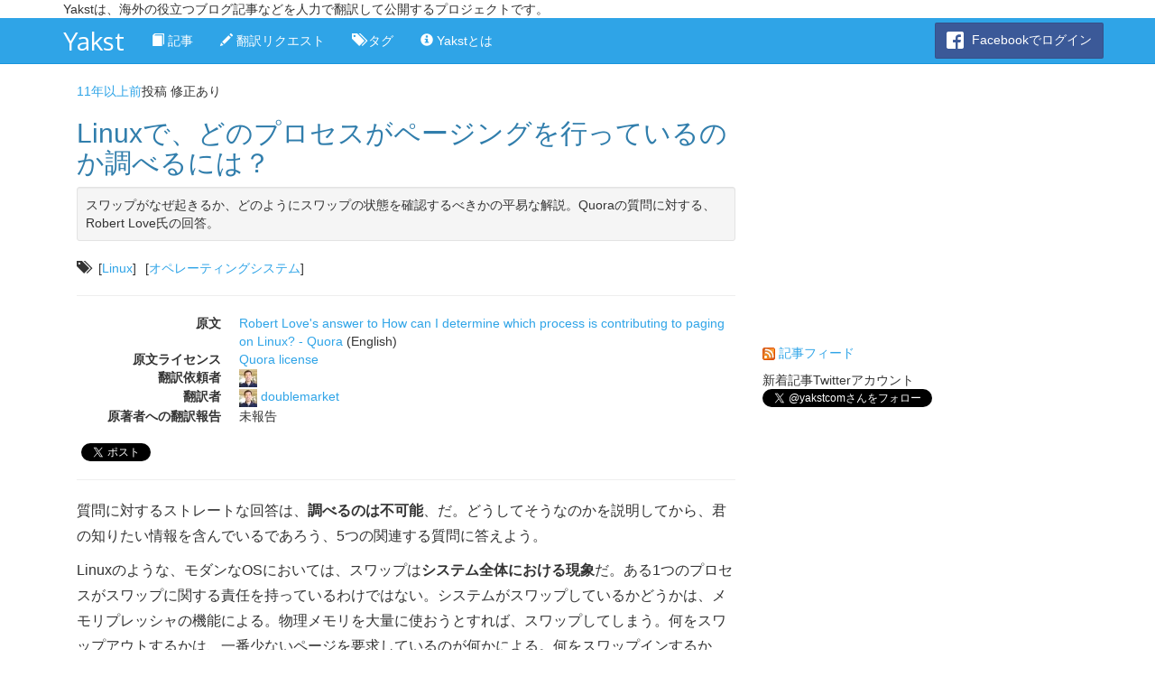

--- FILE ---
content_type: text/html; charset=utf-8
request_url: https://www.google.com/recaptcha/api2/aframe
body_size: 267
content:
<!DOCTYPE HTML><html><head><meta http-equiv="content-type" content="text/html; charset=UTF-8"></head><body><script nonce="D4JbSnwJLv0hNo5Lxnhj0A">/** Anti-fraud and anti-abuse applications only. See google.com/recaptcha */ try{var clients={'sodar':'https://pagead2.googlesyndication.com/pagead/sodar?'};window.addEventListener("message",function(a){try{if(a.source===window.parent){var b=JSON.parse(a.data);var c=clients[b['id']];if(c){var d=document.createElement('img');d.src=c+b['params']+'&rc='+(localStorage.getItem("rc::a")?sessionStorage.getItem("rc::b"):"");window.document.body.appendChild(d);sessionStorage.setItem("rc::e",parseInt(sessionStorage.getItem("rc::e")||0)+1);localStorage.setItem("rc::h",'1768806231493');}}}catch(b){}});window.parent.postMessage("_grecaptcha_ready", "*");}catch(b){}</script></body></html>

--- FILE ---
content_type: application/javascript
request_url: https://yakst.com/assets/application-34c18819b85420aac9258da7fa5f72c2.js
body_size: 81557
content:
function require(e,t,n){var r=require.resolve(e);if(null==r){n=n||e,t=t||"root";var i=new Error('Failed to require "'+n+'" from "'+t+'"');throw i.path=n,i.parent=t,i.require=!0,i}var o=require.modules[r];if(!o._resolving&&!o.exports){var a={};a.exports={},a.client=a.component=!0,o._resolving=!0,o.call(this,a.exports,require.relative(r),a),delete o._resolving,o.exports=a.exports}return o.exports}!function(e,t){"object"==typeof module&&"object"==typeof module.exports?module.exports=e.document?t(e,!0):function(e){if(!e.document)throw new Error("jQuery requires a window with a document");return t(e)}:t(e)}("undefined"!=typeof window?window:this,function(e,t){function n(e){var t=!!e&&"length"in e&&e.length,n=ft.type(e);return"function"===n||ft.isWindow(e)?!1:"array"===n||0===t||"number"==typeof t&&t>0&&t-1 in e}function r(e,t,n){if(ft.isFunction(t))return ft.grep(e,function(e,r){return!!t.call(e,r,e)!==n});if(t.nodeType)return ft.grep(e,function(e){return e===t!==n});if("string"==typeof t){if(kt.test(t))return ft.filter(t,e,n);t=ft.filter(t,e)}return ft.grep(e,function(e){return ft.inArray(e,t)>-1!==n})}function i(e,t){do e=e[t];while(e&&1!==e.nodeType);return e}function o(e){var t={};return ft.each(e.match(jt)||[],function(e,n){t[n]=!0}),t}function a(){rt.addEventListener?(rt.removeEventListener("DOMContentLoaded",s),e.removeEventListener("load",s)):(rt.detachEvent("onreadystatechange",s),e.detachEvent("onload",s))}function s(){(rt.addEventListener||"load"===e.event.type||"complete"===rt.readyState)&&(a(),ft.ready())}function l(e,t,n){if(void 0===n&&1===e.nodeType){var r="data-"+t.replace(qt,"-$1").toLowerCase();if(n=e.getAttribute(r),"string"==typeof n){try{n="true"===n?!0:"false"===n?!1:"null"===n?null:+n+""===n?+n:Lt.test(n)?ft.parseJSON(n):n}catch(i){}ft.data(e,t,n)}else n=void 0}return n}function c(e){var t;for(t in e)if(("data"!==t||!ft.isEmptyObject(e[t]))&&"toJSON"!==t)return!1;return!0}function u(e,t,n,r){if(Dt(e)){var i,o,a=ft.expando,s=e.nodeType,l=s?ft.cache:e,c=s?e[a]:e[a]&&a;if(c&&l[c]&&(r||l[c].data)||void 0!==n||"string"!=typeof t)return c||(c=s?e[a]=nt.pop()||ft.guid++:a),l[c]||(l[c]=s?{}:{toJSON:ft.noop}),("object"==typeof t||"function"==typeof t)&&(r?l[c]=ft.extend(l[c],t):l[c].data=ft.extend(l[c].data,t)),o=l[c],r||(o.data||(o.data={}),o=o.data),void 0!==n&&(o[ft.camelCase(t)]=n),"string"==typeof t?(i=o[t],null==i&&(i=o[ft.camelCase(t)])):i=o,i}}function d(e,t,n){if(Dt(e)){var r,i,o=e.nodeType,a=o?ft.cache:e,s=o?e[ft.expando]:ft.expando;if(a[s]){if(t&&(r=n?a[s]:a[s].data)){ft.isArray(t)?t=t.concat(ft.map(t,ft.camelCase)):t in r?t=[t]:(t=ft.camelCase(t),t=t in r?[t]:t.split(" ")),i=t.length;for(;i--;)delete r[t[i]];if(n?!c(r):!ft.isEmptyObject(r))return}(n||(delete a[s].data,c(a[s])))&&(o?ft.cleanData([e],!0):dt.deleteExpando||a!=a.window?delete a[s]:a[s]=void 0)}}}function p(e,t,n,r){var i,o=1,a=20,s=r?function(){return r.cur()}:function(){return ft.css(e,t,"")},l=s(),c=n&&n[3]||(ft.cssNumber[t]?"":"px"),u=(ft.cssNumber[t]||"px"!==c&&+l)&&Rt.exec(ft.css(e,t));if(u&&u[3]!==c){c=c||u[3],n=n||[],u=+l||1;do o=o||".5",u/=o,ft.style(e,t,u+c);while(o!==(o=s()/l)&&1!==o&&--a)}return n&&(u=+u||+l||0,i=n[1]?u+(n[1]+1)*n[2]:+n[2],r&&(r.unit=c,r.start=u,r.end=i)),i}function f(e){var t=Ut.split("|"),n=e.createDocumentFragment();if(n.createElement)for(;t.length;)n.createElement(t.pop());return n}function h(e,t){var n,r,i=0,o="undefined"!=typeof e.getElementsByTagName?e.getElementsByTagName(t||"*"):"undefined"!=typeof e.querySelectorAll?e.querySelectorAll(t||"*"):void 0;if(!o)for(o=[],n=e.childNodes||e;null!=(r=n[i]);i++)!t||ft.nodeName(r,t)?o.push(r):ft.merge(o,h(r,t));return void 0===t||t&&ft.nodeName(e,t)?ft.merge([e],o):o}function m(e,t){for(var n,r=0;null!=(n=e[r]);r++)ft._data(n,"globalEval",!t||ft._data(t[r],"globalEval"))}function g(e){Bt.test(e.type)&&(e.defaultChecked=e.checked)}function v(e,t,n,r,i){for(var o,a,s,l,c,u,d,p=e.length,v=f(t),b=[],y=0;p>y;y++)if(a=e[y],a||0===a)if("object"===ft.type(a))ft.merge(b,a.nodeType?[a]:a);else if(Qt.test(a)){for(l=l||v.appendChild(t.createElement("div")),c=(Ft.exec(a)||["",""])[1].toLowerCase(),d=Wt[c]||Wt._default,l.innerHTML=d[1]+ft.htmlPrefilter(a)+d[2],o=d[0];o--;)l=l.lastChild;if(!dt.leadingWhitespace&&zt.test(a)&&b.push(t.createTextNode(zt.exec(a)[0])),!dt.tbody)for(a="table"!==c||Xt.test(a)?"<table>"!==d[1]||Xt.test(a)?0:l:l.firstChild,o=a&&a.childNodes.length;o--;)ft.nodeName(u=a.childNodes[o],"tbody")&&!u.childNodes.length&&a.removeChild(u);for(ft.merge(b,l.childNodes),l.textContent="";l.firstChild;)l.removeChild(l.firstChild);l=v.lastChild}else b.push(t.createTextNode(a));for(l&&v.removeChild(l),dt.appendChecked||ft.grep(h(b,"input"),g),y=0;a=b[y++];)if(r&&ft.inArray(a,r)>-1)i&&i.push(a);else if(s=ft.contains(a.ownerDocument,a),l=h(v.appendChild(a),"script"),s&&m(l),n)for(o=0;a=l[o++];)Ht.test(a.type||"")&&n.push(a);return l=null,v}function b(){return!0}function y(){return!1}function x(){try{return rt.activeElement}catch(e){}}function w(e,t,n,r,i,o){var a,s;if("object"==typeof t){"string"!=typeof n&&(r=r||n,n=void 0);for(s in t)w(e,s,n,r,t[s],o);return e}if(null==r&&null==i?(i=n,r=n=void 0):null==i&&("string"==typeof n?(i=r,r=void 0):(i=r,r=n,n=void 0)),i===!1)i=y;else if(!i)return e;return 1===o&&(a=i,i=function(e){return ft().off(e),a.apply(this,arguments)},i.guid=a.guid||(a.guid=ft.guid++)),e.each(function(){ft.event.add(this,t,i,r,n)})}function C(e,t){return ft.nodeName(e,"table")&&ft.nodeName(11!==t.nodeType?t:t.firstChild,"tr")?e.getElementsByTagName("tbody")[0]||e.appendChild(e.ownerDocument.createElement("tbody")):e}function k(e){return e.type=(null!==ft.find.attr(e,"type"))+"/"+e.type,e}function _(e){var t=on.exec(e.type);return t?e.type=t[1]:e.removeAttribute("type"),e}function T(e,t){if(1===t.nodeType&&ft.hasData(e)){var n,r,i,o=ft._data(e),a=ft._data(t,o),s=o.events;if(s){delete a.handle,a.events={};for(n in s)for(r=0,i=s[n].length;i>r;r++)ft.event.add(t,n,s[n][r])}a.data&&(a.data=ft.extend({},a.data))}}function E(e,t){var n,r,i;if(1===t.nodeType){if(n=t.nodeName.toLowerCase(),!dt.noCloneEvent&&t[ft.expando]){i=ft._data(t);for(r in i.events)ft.removeEvent(t,r,i.handle);t.removeAttribute(ft.expando)}"script"===n&&t.text!==e.text?(k(t).text=e.text,_(t)):"object"===n?(t.parentNode&&(t.outerHTML=e.outerHTML),dt.html5Clone&&e.innerHTML&&!ft.trim(t.innerHTML)&&(t.innerHTML=e.innerHTML)):"input"===n&&Bt.test(e.type)?(t.defaultChecked=t.checked=e.checked,t.value!==e.value&&(t.value=e.value)):"option"===n?t.defaultSelected=t.selected=e.defaultSelected:("input"===n||"textarea"===n)&&(t.defaultValue=e.defaultValue)}}function N(e,t,n,r){t=ot.apply([],t);var i,o,a,s,l,c,u=0,d=e.length,p=d-1,f=t[0],m=ft.isFunction(f);if(m||d>1&&"string"==typeof f&&!dt.checkClone&&rn.test(f))return e.each(function(i){var o=e.eq(i);m&&(t[0]=f.call(this,i,o.html())),N(o,t,n,r)});if(d&&(c=v(t,e[0].ownerDocument,!1,e,r),i=c.firstChild,1===c.childNodes.length&&(c=i),i||r)){for(s=ft.map(h(c,"script"),k),a=s.length;d>u;u++)o=c,u!==p&&(o=ft.clone(o,!0,!0),a&&ft.merge(s,h(o,"script"))),n.call(e[u],o,u);if(a)for(l=s[s.length-1].ownerDocument,ft.map(s,_),u=0;a>u;u++)o=s[u],Ht.test(o.type||"")&&!ft._data(o,"globalEval")&&ft.contains(l,o)&&(o.src?ft._evalUrl&&ft._evalUrl(o.src):ft.globalEval((o.text||o.textContent||o.innerHTML||"").replace(an,"")));c=i=null}return e}function S(e,t,n){for(var r,i=t?ft.filter(t,e):e,o=0;null!=(r=i[o]);o++)n||1!==r.nodeType||ft.cleanData(h(r)),r.parentNode&&(n&&ft.contains(r.ownerDocument,r)&&m(h(r,"script")),r.parentNode.removeChild(r));return e}function j(e,t){var n=ft(t.createElement(e)).appendTo(t.body),r=ft.css(n[0],"display");return n.detach(),r}function A(e){var t=rt,n=un[e];return n||(n=j(e,t),"none"!==n&&n||(cn=(cn||ft("<iframe frameborder='0' width='0' height='0'/>")).appendTo(t.documentElement),t=(cn[0].contentWindow||cn[0].contentDocument).document,t.write(),t.close(),n=j(e,t),cn.detach()),un[e]=n),n}function $(e,t){return{get:function(){return e()?void delete this.get:(this.get=t).apply(this,arguments)}}}function D(e){if(e in Tn)return e;for(var t=e.charAt(0).toUpperCase()+e.slice(1),n=_n.length;n--;)if(e=_n[n]+t,e in Tn)return e}function L(e,t){for(var n,r,i,o=[],a=0,s=e.length;s>a;a++)r=e[a],r.style&&(o[a]=ft._data(r,"olddisplay"),n=r.style.display,t?(o[a]||"none"!==n||(r.style.display=""),""===r.style.display&&Mt(r)&&(o[a]=ft._data(r,"olddisplay",A(r.nodeName)))):(i=Mt(r),(n&&"none"!==n||!i)&&ft._data(r,"olddisplay",i?n:ft.css(r,"display"))));for(a=0;s>a;a++)r=e[a],r.style&&(t&&"none"!==r.style.display&&""!==r.style.display||(r.style.display=t?o[a]||"":"none"));return e}function q(e,t,n){var r=wn.exec(t);return r?Math.max(0,r[1]-(n||0))+(r[2]||"px"):t}function I(e,t,n,r,i){for(var o=n===(r?"border":"content")?4:"width"===t?1:0,a=0;4>o;o+=2)"margin"===n&&(a+=ft.css(e,n+Ot[o],!0,i)),r?("content"===n&&(a-=ft.css(e,"padding"+Ot[o],!0,i)),"margin"!==n&&(a-=ft.css(e,"border"+Ot[o]+"Width",!0,i))):(a+=ft.css(e,"padding"+Ot[o],!0,i),"padding"!==n&&(a+=ft.css(e,"border"+Ot[o]+"Width",!0,i)));return a}function R(e,t,n){var r=!0,i="width"===t?e.offsetWidth:e.offsetHeight,o=mn(e),a=dt.boxSizing&&"border-box"===ft.css(e,"boxSizing",!1,o);if(0>=i||null==i){if(i=gn(e,t,o),(0>i||null==i)&&(i=e.style[t]),pn.test(i))return i;r=a&&(dt.boxSizingReliable()||i===e.style[t]),i=parseFloat(i)||0}return i+I(e,t,n||(a?"border":"content"),r,o)+"px"}function O(e,t,n,r,i){return new O.prototype.init(e,t,n,r,i)}function M(){return e.setTimeout(function(){En=void 0}),En=ft.now()}function P(e,t){var n,r={height:e},i=0;for(t=t?1:0;4>i;i+=2-t)n=Ot[i],r["margin"+n]=r["padding"+n]=e;return t&&(r.opacity=r.width=e),r}function B(e,t,n){for(var r,i=(z.tweeners[t]||[]).concat(z.tweeners["*"]),o=0,a=i.length;a>o;o++)if(r=i[o].call(n,t,e))return r}function F(e,t,n){var r,i,o,a,s,l,c,u,d=this,p={},f=e.style,h=e.nodeType&&Mt(e),m=ft._data(e,"fxshow");n.queue||(s=ft._queueHooks(e,"fx"),null==s.unqueued&&(s.unqueued=0,l=s.empty.fire,s.empty.fire=function(){s.unqueued||l()}),s.unqueued++,d.always(function(){d.always(function(){s.unqueued--,ft.queue(e,"fx").length||s.empty.fire()})})),1===e.nodeType&&("height"in t||"width"in t)&&(n.overflow=[f.overflow,f.overflowX,f.overflowY],c=ft.css(e,"display"),u="none"===c?ft._data(e,"olddisplay")||A(e.nodeName):c,"inline"===u&&"none"===ft.css(e,"float")&&(dt.inlineBlockNeedsLayout&&"inline"!==A(e.nodeName)?f.zoom=1:f.display="inline-block")),n.overflow&&(f.overflow="hidden",dt.shrinkWrapBlocks()||d.always(function(){f.overflow=n.overflow[0],f.overflowX=n.overflow[1],f.overflowY=n.overflow[2]}));for(r in t)if(i=t[r],Sn.exec(i)){if(delete t[r],o=o||"toggle"===i,i===(h?"hide":"show")){if("show"!==i||!m||void 0===m[r])continue;h=!0}p[r]=m&&m[r]||ft.style(e,r)}else c=void 0;if(ft.isEmptyObject(p))"inline"===("none"===c?A(e.nodeName):c)&&(f.display=c);else{m?"hidden"in m&&(h=m.hidden):m=ft._data(e,"fxshow",{}),o&&(m.hidden=!h),h?ft(e).show():d.done(function(){ft(e).hide()}),d.done(function(){var t;ft._removeData(e,"fxshow");for(t in p)ft.style(e,t,p[t])});for(r in p)a=B(h?m[r]:0,r,d),r in m||(m[r]=a.start,h&&(a.end=a.start,a.start="width"===r||"height"===r?1:0))}}function H(e,t){var n,r,i,o,a;for(n in e)if(r=ft.camelCase(n),i=t[r],o=e[n],ft.isArray(o)&&(i=o[1],o=e[n]=o[0]),n!==r&&(e[r]=o,delete e[n]),a=ft.cssHooks[r],a&&"expand"in a){o=a.expand(o),delete e[r];for(n in o)n in e||(e[n]=o[n],t[n]=i)}else t[r]=i}function z(e,t,n){var r,i,o=0,a=z.prefilters.length,s=ft.Deferred().always(function(){delete l.elem}),l=function(){if(i)return!1;for(var t=En||M(),n=Math.max(0,c.startTime+c.duration-t),r=n/c.duration||0,o=1-r,a=0,l=c.tweens.length;l>a;a++)c.tweens[a].run(o);return s.notifyWith(e,[c,o,n]),1>o&&l?n:(s.resolveWith(e,[c]),!1)},c=s.promise({elem:e,props:ft.extend({},t),opts:ft.extend(!0,{specialEasing:{},easing:ft.easing._default},n),originalProperties:t,originalOptions:n,startTime:En||M(),duration:n.duration,tweens:[],createTween:function(t,n){var r=ft.Tween(e,c.opts,t,n,c.opts.specialEasing[t]||c.opts.easing);return c.tweens.push(r),r},stop:function(t){var n=0,r=t?c.tweens.length:0;if(i)return this;for(i=!0;r>n;n++)c.tweens[n].run(1);return t?(s.notifyWith(e,[c,1,0]),s.resolveWith(e,[c,t])):s.rejectWith(e,[c,t]),this}}),u=c.props;for(H(u,c.opts.specialEasing);a>o;o++)if(r=z.prefilters[o].call(c,e,u,c.opts))return ft.isFunction(r.stop)&&(ft._queueHooks(c.elem,c.opts.queue).stop=ft.proxy(r.stop,r)),r;return ft.map(u,B,c),ft.isFunction(c.opts.start)&&c.opts.start.call(e,c),ft.fx.timer(ft.extend(l,{elem:e,anim:c,queue:c.opts.queue})),c.progress(c.opts.progress).done(c.opts.done,c.opts.complete).fail(c.opts.fail).always(c.opts.always)}function U(e){return ft.attr(e,"class")||""}function W(e){return function(t,n){"string"!=typeof t&&(n=t,t="*");var r,i=0,o=t.toLowerCase().match(jt)||[];if(ft.isFunction(n))for(;r=o[i++];)"+"===r.charAt(0)?(r=r.slice(1)||"*",(e[r]=e[r]||[]).unshift(n)):(e[r]=e[r]||[]).push(n)}}function Q(e,t,n,r){function i(s){var l;return o[s]=!0,ft.each(e[s]||[],function(e,s){var c=s(t,n,r);return"string"!=typeof c||a||o[c]?a?!(l=c):void 0:(t.dataTypes.unshift(c),i(c),!1)}),l}var o={},a=e===Yn;return i(t.dataTypes[0])||!o["*"]&&i("*")}function X(e,t){var n,r,i=ft.ajaxSettings.flatOptions||{};for(r in t)void 0!==t[r]&&((i[r]?e:n||(n={}))[r]=t[r]);return n&&ft.extend(!0,e,n),e}function K(e,t,n){for(var r,i,o,a,s=e.contents,l=e.dataTypes;"*"===l[0];)l.shift(),void 0===i&&(i=e.mimeType||t.getResponseHeader("Content-Type"));if(i)for(a in s)if(s[a]&&s[a].test(i)){l.unshift(a);break}if(l[0]in n)o=l[0];else{for(a in n){if(!l[0]||e.converters[a+" "+l[0]]){o=a;break}r||(r=a)}o=o||r}return o?(o!==l[0]&&l.unshift(o),n[o]):void 0}function V(e,t,n,r){var i,o,a,s,l,c={},u=e.dataTypes.slice();if(u[1])for(a in e.converters)c[a.toLowerCase()]=e.converters[a];for(o=u.shift();o;)if(e.responseFields[o]&&(n[e.responseFields[o]]=t),!l&&r&&e.dataFilter&&(t=e.dataFilter(t,e.dataType)),l=o,o=u.shift())if("*"===o)o=l;else if("*"!==l&&l!==o){if(a=c[l+" "+o]||c["* "+o],!a)for(i in c)if(s=i.split(" "),s[1]===o&&(a=c[l+" "+s[0]]||c["* "+s[0]])){a===!0?a=c[i]:c[i]!==!0&&(o=s[0],u.unshift(s[1]));break}if(a!==!0)if(a&&e["throws"])t=a(t);else try{t=a(t)}catch(d){return{state:"parsererror",error:a?d:"No conversion from "+l+" to "+o}}}return{state:"success",data:t}}function Z(e){return e.style&&e.style.display||ft.css(e,"display")}function G(e){if(!ft.contains(e.ownerDocument||rt,e))return!0;for(;e&&1===e.nodeType;){if("none"===Z(e)||"hidden"===e.type)return!0;e=e.parentNode}return!1}function J(e,t,n,r){var i;if(ft.isArray(t))ft.each(t,function(t,i){n||ir.test(e)?r(e,i):J(e+"["+("object"==typeof i&&null!=i?t:"")+"]",i,n,r)});else if(n||"object"!==ft.type(t))r(e,t);else for(i in t)J(e+"["+i+"]",t[i],n,r)}function Y(){try{return new e.XMLHttpRequest}catch(t){}}function et(){try{return new e.ActiveXObject("Microsoft.XMLHTTP")}catch(t){}}function tt(e){return ft.isWindow(e)?e:9===e.nodeType?e.defaultView||e.parentWindow:!1}var nt=[],rt=e.document,it=nt.slice,ot=nt.concat,at=nt.push,st=nt.indexOf,lt={},ct=lt.toString,ut=lt.hasOwnProperty,dt={},pt="1.12.4",ft=function(e,t){return new ft.fn.init(e,t)},ht=/^[\s\uFEFF\xA0]+|[\s\uFEFF\xA0]+$/g,mt=/^-ms-/,gt=/-([\da-z])/gi,vt=function(e,t){return t.toUpperCase()};ft.fn=ft.prototype={jquery:pt,constructor:ft,selector:"",length:0,toArray:function(){return it.call(this)},get:function(e){return null!=e?0>e?this[e+this.length]:this[e]:it.call(this)},pushStack:function(e){var t=ft.merge(this.constructor(),e);return t.prevObject=this,t.context=this.context,t},each:function(e){return ft.each(this,e)},map:function(e){return this.pushStack(ft.map(this,function(t,n){return e.call(t,n,t)}))},slice:function(){return this.pushStack(it.apply(this,arguments))},first:function(){return this.eq(0)},last:function(){return this.eq(-1)},eq:function(e){var t=this.length,n=+e+(0>e?t:0);return this.pushStack(n>=0&&t>n?[this[n]]:[])},end:function(){return this.prevObject||this.constructor()},push:at,sort:nt.sort,splice:nt.splice},ft.extend=ft.fn.extend=function(){var e,t,n,r,i,o,a=arguments[0]||{},s=1,l=arguments.length,c=!1;for("boolean"==typeof a&&(c=a,a=arguments[s]||{},s++),"object"==typeof a||ft.isFunction(a)||(a={}),s===l&&(a=this,s--);l>s;s++)if(null!=(i=arguments[s]))for(r in i)e=a[r],n=i[r],a!==n&&(c&&n&&(ft.isPlainObject(n)||(t=ft.isArray(n)))?(t?(t=!1,o=e&&ft.isArray(e)?e:[]):o=e&&ft.isPlainObject(e)?e:{},a[r]=ft.extend(c,o,n)):void 0!==n&&(a[r]=n));return a},ft.extend({expando:"jQuery"+(pt+Math.random()).replace(/\D/g,""),isReady:!0,error:function(e){throw new Error(e)},noop:function(){},isFunction:function(e){return"function"===ft.type(e)},isArray:Array.isArray||function(e){return"array"===ft.type(e)},isWindow:function(e){return null!=e&&e==e.window},isNumeric:function(e){var t=e&&e.toString();return!ft.isArray(e)&&t-parseFloat(t)+1>=0},isEmptyObject:function(e){var t;for(t in e)return!1;return!0},isPlainObject:function(e){var t;if(!e||"object"!==ft.type(e)||e.nodeType||ft.isWindow(e))return!1;try{if(e.constructor&&!ut.call(e,"constructor")&&!ut.call(e.constructor.prototype,"isPrototypeOf"))return!1}catch(n){return!1}if(!dt.ownFirst)for(t in e)return ut.call(e,t);for(t in e);return void 0===t||ut.call(e,t)},type:function(e){return null==e?e+"":"object"==typeof e||"function"==typeof e?lt[ct.call(e)]||"object":typeof e},globalEval:function(t){t&&ft.trim(t)&&(e.execScript||function(t){e.eval.call(e,t)})(t)},camelCase:function(e){return e.replace(mt,"ms-").replace(gt,vt)},nodeName:function(e,t){return e.nodeName&&e.nodeName.toLowerCase()===t.toLowerCase()},each:function(e,t){var r,i=0;if(n(e))for(r=e.length;r>i&&t.call(e[i],i,e[i])!==!1;i++);else for(i in e)if(t.call(e[i],i,e[i])===!1)break;return e},trim:function(e){return null==e?"":(e+"").replace(ht,"")},makeArray:function(e,t){var r=t||[];return null!=e&&(n(Object(e))?ft.merge(r,"string"==typeof e?[e]:e):at.call(r,e)),r},inArray:function(e,t,n){var r;if(t){if(st)return st.call(t,e,n);for(r=t.length,n=n?0>n?Math.max(0,r+n):n:0;r>n;n++)if(n in t&&t[n]===e)return n}return-1},merge:function(e,t){for(var n=+t.length,r=0,i=e.length;n>r;)e[i++]=t[r++];if(n!==n)for(;void 0!==t[r];)e[i++]=t[r++];return e.length=i,e},grep:function(e,t,n){for(var r,i=[],o=0,a=e.length,s=!n;a>o;o++)r=!t(e[o],o),r!==s&&i.push(e[o]);return i},map:function(e,t,r){var i,o,a=0,s=[];if(n(e))for(i=e.length;i>a;a++)o=t(e[a],a,r),null!=o&&s.push(o);else for(a in e)o=t(e[a],a,r),null!=o&&s.push(o);return ot.apply([],s)},guid:1,proxy:function(e,t){var n,r,i;return"string"==typeof t&&(i=e[t],t=e,e=i),ft.isFunction(e)?(n=it.call(arguments,2),r=function(){return e.apply(t||this,n.concat(it.call(arguments)))},r.guid=e.guid=e.guid||ft.guid++,r):void 0},now:function(){return+new Date},support:dt}),"function"==typeof Symbol&&(ft.fn[Symbol.iterator]=nt[Symbol.iterator]),ft.each("Boolean Number String Function Array Date RegExp Object Error Symbol".split(" "),function(e,t){lt["[object "+t+"]"]=t.toLowerCase()});var bt=function(e){function t(e,t,n,r){var i,o,a,s,l,c,d,f,h=t&&t.ownerDocument,m=t?t.nodeType:9;if(n=n||[],"string"!=typeof e||!e||1!==m&&9!==m&&11!==m)return n;if(!r&&((t?t.ownerDocument||t:B)!==D&&$(t),t=t||D,q)){if(11!==m&&(c=vt.exec(e)))if(i=c[1]){if(9===m){if(!(a=t.getElementById(i)))return n;if(a.id===i)return n.push(a),n}else if(h&&(a=h.getElementById(i))&&M(t,a)&&a.id===i)return n.push(a),n}else{if(c[2])return J.apply(n,t.getElementsByTagName(e)),n;if((i=c[3])&&w.getElementsByClassName&&t.getElementsByClassName)return J.apply(n,t.getElementsByClassName(i)),n}if(!(!w.qsa||W[e+" "]||I&&I.test(e))){if(1!==m)h=t,f=e;else if("object"!==t.nodeName.toLowerCase()){for((s=t.getAttribute("id"))?s=s.replace(yt,"\\$&"):t.setAttribute("id",s=P),d=T(e),o=d.length,l=pt.test(s)?"#"+s:"[id='"+s+"']";o--;)d[o]=l+" "+p(d[o]);f=d.join(","),h=bt.test(e)&&u(t.parentNode)||t}if(f)try{return J.apply(n,h.querySelectorAll(f)),n}catch(g){}finally{s===P&&t.removeAttribute("id")}}}return N(e.replace(st,"$1"),t,n,r)}function n(){function e(n,r){return t.push(n+" ")>C.cacheLength&&delete e[t.shift()],e[n+" "]=r}var t=[];return e}function r(e){return e[P]=!0,e}function i(e){var t=D.createElement("div");try{return!!e(t)}catch(n){return!1}finally{t.parentNode&&t.parentNode.removeChild(t),t=null}}function o(e,t){for(var n=e.split("|"),r=n.length;r--;)C.attrHandle[n[r]]=t}function a(e,t){var n=t&&e,r=n&&1===e.nodeType&&1===t.nodeType&&(~t.sourceIndex||X)-(~e.sourceIndex||X);if(r)return r;if(n)for(;n=n.nextSibling;)if(n===t)return-1;return e?1:-1}function s(e){return function(t){var n=t.nodeName.toLowerCase();return"input"===n&&t.type===e}}function l(e){return function(t){var n=t.nodeName.toLowerCase();return("input"===n||"button"===n)&&t.type===e}}function c(e){return r(function(t){return t=+t,r(function(n,r){for(var i,o=e([],n.length,t),a=o.length;a--;)n[i=o[a]]&&(n[i]=!(r[i]=n[i]))})})}function u(e){return e&&"undefined"!=typeof e.getElementsByTagName&&e}function d(){}function p(e){for(var t=0,n=e.length,r="";n>t;t++)r+=e[t].value;return r}function f(e,t,n){var r=t.dir,i=n&&"parentNode"===r,o=H++;return t.first?function(t,n,o){for(;t=t[r];)if(1===t.nodeType||i)return e(t,n,o)}:function(t,n,a){var s,l,c,u=[F,o];if(a){for(;t=t[r];)if((1===t.nodeType||i)&&e(t,n,a))return!0}else for(;t=t[r];)if(1===t.nodeType||i){if(c=t[P]||(t[P]={}),l=c[t.uniqueID]||(c[t.uniqueID]={}),(s=l[r])&&s[0]===F&&s[1]===o)return u[2]=s[2];if(l[r]=u,u[2]=e(t,n,a))return!0}}}function h(e){return e.length>1?function(t,n,r){for(var i=e.length;i--;)if(!e[i](t,n,r))return!1;return!0}:e[0]}function m(e,n,r){for(var i=0,o=n.length;o>i;i++)t(e,n[i],r);return r}function g(e,t,n,r,i){for(var o,a=[],s=0,l=e.length,c=null!=t;l>s;s++)(o=e[s])&&(!n||n(o,r,i))&&(a.push(o),c&&t.push(s));return a}function v(e,t,n,i,o,a){return i&&!i[P]&&(i=v(i)),o&&!o[P]&&(o=v(o,a)),r(function(r,a,s,l){var c,u,d,p=[],f=[],h=a.length,v=r||m(t||"*",s.nodeType?[s]:s,[]),b=!e||!r&&t?v:g(v,p,e,s,l),y=n?o||(r?e:h||i)?[]:a:b;if(n&&n(b,y,s,l),i)for(c=g(y,f),i(c,[],s,l),u=c.length;u--;)(d=c[u])&&(y[f[u]]=!(b[f[u]]=d));if(r){if(o||e){if(o){for(c=[],u=y.length;u--;)(d=y[u])&&c.push(b[u]=d);o(null,y=[],c,l)}for(u=y.length;u--;)(d=y[u])&&(c=o?et(r,d):p[u])>-1&&(r[c]=!(a[c]=d))}}else y=g(y===a?y.splice(h,y.length):y),o?o(null,a,y,l):J.apply(a,y)})}function b(e){for(var t,n,r,i=e.length,o=C.relative[e[0].type],a=o||C.relative[" "],s=o?1:0,l=f(function(e){return e===t},a,!0),c=f(function(e){return et(t,e)>-1},a,!0),u=[function(e,n,r){var i=!o&&(r||n!==S)||((t=n).nodeType?l(e,n,r):c(e,n,r));return t=null,i}];i>s;s++)if(n=C.relative[e[s].type])u=[f(h(u),n)];else{if(n=C.filter[e[s].type].apply(null,e[s].matches),n[P]){for(r=++s;i>r&&!C.relative[e[r].type];r++);return v(s>1&&h(u),s>1&&p(e.slice(0,s-1).concat({value:" "===e[s-2].type?"*":""})).replace(st,"$1"),n,r>s&&b(e.slice(s,r)),i>r&&b(e=e.slice(r)),i>r&&p(e))}u.push(n)}return h(u)}function y(e,n){var i=n.length>0,o=e.length>0,a=function(r,a,s,l,c){var u,d,p,f=0,h="0",m=r&&[],v=[],b=S,y=r||o&&C.find.TAG("*",c),x=F+=null==b?1:Math.random()||.1,w=y.length;for(c&&(S=a===D||a||c);h!==w&&null!=(u=y[h]);h++){if(o&&u){for(d=0,a||u.ownerDocument===D||($(u),s=!q);p=e[d++];)if(p(u,a||D,s)){l.push(u);break}c&&(F=x)}i&&((u=!p&&u)&&f--,r&&m.push(u))}if(f+=h,i&&h!==f){for(d=0;p=n[d++];)p(m,v,a,s);if(r){if(f>0)for(;h--;)m[h]||v[h]||(v[h]=Z.call(l));v=g(v)}J.apply(l,v),c&&!r&&v.length>0&&f+n.length>1&&t.uniqueSort(l)}return c&&(F=x,S=b),m};return i?r(a):a}var x,w,C,k,_,T,E,N,S,j,A,$,D,L,q,I,R,O,M,P="sizzle"+1*new Date,B=e.document,F=0,H=0,z=n(),U=n(),W=n(),Q=function(e,t){return e===t&&(A=!0),0},X=1<<31,K={}.hasOwnProperty,V=[],Z=V.pop,G=V.push,J=V.push,Y=V.slice,et=function(e,t){for(var n=0,r=e.length;r>n;n++)if(e[n]===t)return n;return-1},tt="checked|selected|async|autofocus|autoplay|controls|defer|disabled|hidden|ismap|loop|multiple|open|readonly|required|scoped",nt="[\\x20\\t\\r\\n\\f]",rt="(?:\\\\.|[\\w-]|[^\\x00-\\xa0])+",it="\\["+nt+"*("+rt+")(?:"+nt+"*([*^$|!~]?=)"+nt+"*(?:'((?:\\\\.|[^\\\\'])*)'|\"((?:\\\\.|[^\\\\\"])*)\"|("+rt+"))|)"+nt+"*\\]",ot=":("+rt+")(?:\\((('((?:\\\\.|[^\\\\'])*)'|\"((?:\\\\.|[^\\\\\"])*)\")|((?:\\\\.|[^\\\\()[\\]]|"+it+")*)|.*)\\)|)",at=new RegExp(nt+"+","g"),st=new RegExp("^"+nt+"+|((?:^|[^\\\\])(?:\\\\.)*)"+nt+"+$","g"),lt=new RegExp("^"+nt+"*,"+nt+"*"),ct=new RegExp("^"+nt+"*([>+~]|"+nt+")"+nt+"*"),ut=new RegExp("="+nt+"*([^\\]'\"]*?)"+nt+"*\\]","g"),dt=new RegExp(ot),pt=new RegExp("^"+rt+"$"),ft={ID:new RegExp("^#("+rt+")"),CLASS:new RegExp("^\\.("+rt+")"),TAG:new RegExp("^("+rt+"|[*])"),ATTR:new RegExp("^"+it),PSEUDO:new RegExp("^"+ot),CHILD:new RegExp("^:(only|first|last|nth|nth-last)-(child|of-type)(?:\\("+nt+"*(even|odd|(([+-]|)(\\d*)n|)"+nt+"*(?:([+-]|)"+nt+"*(\\d+)|))"+nt+"*\\)|)","i"),bool:new RegExp("^(?:"+tt+")$","i"),needsContext:new RegExp("^"+nt+"*[>+~]|:(even|odd|eq|gt|lt|nth|first|last)(?:\\("+nt+"*((?:-\\d)?\\d*)"+nt+"*\\)|)(?=[^-]|$)","i")},ht=/^(?:input|select|textarea|button)$/i,mt=/^h\d$/i,gt=/^[^{]+\{\s*\[native \w/,vt=/^(?:#([\w-]+)|(\w+)|\.([\w-]+))$/,bt=/[+~]/,yt=/'|\\/g,xt=new RegExp("\\\\([\\da-f]{1,6}"+nt+"?|("+nt+")|.)","ig"),wt=function(e,t,n){var r="0x"+t-65536;return r!==r||n?t:0>r?String.fromCharCode(r+65536):String.fromCharCode(r>>10|55296,1023&r|56320)},Ct=function(){$()};try{J.apply(V=Y.call(B.childNodes),B.childNodes),V[B.childNodes.length].nodeType}catch(kt){J={apply:V.length?function(e,t){G.apply(e,Y.call(t))}:function(e,t){for(var n=e.length,r=0;e[n++]=t[r++];);e.length=n-1}}}w=t.support={},_=t.isXML=function(e){var t=e&&(e.ownerDocument||e).documentElement;return t?"HTML"!==t.nodeName:!1},$=t.setDocument=function(e){var t,n,r=e?e.ownerDocument||e:B;return r!==D&&9===r.nodeType&&r.documentElement?(D=r,L=D.documentElement,q=!_(D),(n=D.defaultView)&&n.top!==n&&(n.addEventListener?n.addEventListener("unload",Ct,!1):n.attachEvent&&n.attachEvent("onunload",Ct)),w.attributes=i(function(e){return e.className="i",!e.getAttribute("className")}),w.getElementsByTagName=i(function(e){return e.appendChild(D.createComment("")),!e.getElementsByTagName("*").length}),w.getElementsByClassName=gt.test(D.getElementsByClassName),w.getById=i(function(e){return L.appendChild(e).id=P,!D.getElementsByName||!D.getElementsByName(P).length}),w.getById?(C.find.ID=function(e,t){if("undefined"!=typeof t.getElementById&&q){var n=t.getElementById(e);return n?[n]:[]}},C.filter.ID=function(e){var t=e.replace(xt,wt);return function(e){return e.getAttribute("id")===t}}):(delete C.find.ID,C.filter.ID=function(e){var t=e.replace(xt,wt);return function(e){var n="undefined"!=typeof e.getAttributeNode&&e.getAttributeNode("id");return n&&n.value===t}}),C.find.TAG=w.getElementsByTagName?function(e,t){return"undefined"!=typeof t.getElementsByTagName?t.getElementsByTagName(e):w.qsa?t.querySelectorAll(e):void 0}:function(e,t){var n,r=[],i=0,o=t.getElementsByTagName(e);if("*"===e){for(;n=o[i++];)1===n.nodeType&&r.push(n);return r}return o},C.find.CLASS=w.getElementsByClassName&&function(e,t){return"undefined"!=typeof t.getElementsByClassName&&q?t.getElementsByClassName(e):void 0},R=[],I=[],(w.qsa=gt.test(D.querySelectorAll))&&(i(function(e){L.appendChild(e).innerHTML="<a id='"+P+"'></a><select id='"+P+"-\r\\' msallowcapture=''><option selected=''></option></select>",e.querySelectorAll("[msallowcapture^='']").length&&I.push("[*^$]="+nt+"*(?:''|\"\")"),e.querySelectorAll("[selected]").length||I.push("\\["+nt+"*(?:value|"+tt+")"),e.querySelectorAll("[id~="+P+"-]").length||I.push("~="),e.querySelectorAll(":checked").length||I.push(":checked"),e.querySelectorAll("a#"+P+"+*").length||I.push(".#.+[+~]")}),i(function(e){var t=D.createElement("input");t.setAttribute("type","hidden"),e.appendChild(t).setAttribute("name","D"),e.querySelectorAll("[name=d]").length&&I.push("name"+nt+"*[*^$|!~]?="),e.querySelectorAll(":enabled").length||I.push(":enabled",":disabled"),e.querySelectorAll("*,:x"),I.push(",.*:")})),(w.matchesSelector=gt.test(O=L.matches||L.webkitMatchesSelector||L.mozMatchesSelector||L.oMatchesSelector||L.msMatchesSelector))&&i(function(e){w.disconnectedMatch=O.call(e,"div"),O.call(e,"[s!='']:x"),R.push("!=",ot)}),I=I.length&&new RegExp(I.join("|")),R=R.length&&new RegExp(R.join("|")),t=gt.test(L.compareDocumentPosition),M=t||gt.test(L.contains)?function(e,t){var n=9===e.nodeType?e.documentElement:e,r=t&&t.parentNode;return e===r||!(!r||1!==r.nodeType||!(n.contains?n.contains(r):e.compareDocumentPosition&&16&e.compareDocumentPosition(r)))}:function(e,t){if(t)for(;t=t.parentNode;)if(t===e)return!0;return!1},Q=t?function(e,t){if(e===t)return A=!0,0;var n=!e.compareDocumentPosition-!t.compareDocumentPosition;return n?n:(n=(e.ownerDocument||e)===(t.ownerDocument||t)?e.compareDocumentPosition(t):1,1&n||!w.sortDetached&&t.compareDocumentPosition(e)===n?e===D||e.ownerDocument===B&&M(B,e)?-1:t===D||t.ownerDocument===B&&M(B,t)?1:j?et(j,e)-et(j,t):0:4&n?-1:1)}:function(e,t){if(e===t)return A=!0,0;var n,r=0,i=e.parentNode,o=t.parentNode,s=[e],l=[t];if(!i||!o)return e===D?-1:t===D?1:i?-1:o?1:j?et(j,e)-et(j,t):0;if(i===o)return a(e,t);for(n=e;n=n.parentNode;)s.unshift(n);for(n=t;n=n.parentNode;)l.unshift(n);for(;s[r]===l[r];)r++;return r?a(s[r],l[r]):s[r]===B?-1:l[r]===B?1:0},D):D},t.matches=function(e,n){return t(e,null,null,n)},t.matchesSelector=function(e,n){if((e.ownerDocument||e)!==D&&$(e),n=n.replace(ut,"='$1']"),!(!w.matchesSelector||!q||W[n+" "]||R&&R.test(n)||I&&I.test(n)))try{var r=O.call(e,n);if(r||w.disconnectedMatch||e.document&&11!==e.document.nodeType)return r}catch(i){}return t(n,D,null,[e]).length>0},t.contains=function(e,t){return(e.ownerDocument||e)!==D&&$(e),M(e,t)},t.attr=function(e,t){(e.ownerDocument||e)!==D&&$(e);var n=C.attrHandle[t.toLowerCase()],r=n&&K.call(C.attrHandle,t.toLowerCase())?n(e,t,!q):void 0;return void 0!==r?r:w.attributes||!q?e.getAttribute(t):(r=e.getAttributeNode(t))&&r.specified?r.value:null},t.error=function(e){throw new Error("Syntax error, unrecognized expression: "+e)},t.uniqueSort=function(e){var t,n=[],r=0,i=0;if(A=!w.detectDuplicates,j=!w.sortStable&&e.slice(0),e.sort(Q),A){for(;t=e[i++];)t===e[i]&&(r=n.push(i));for(;r--;)e.splice(n[r],1)}return j=null,e},k=t.getText=function(e){var t,n="",r=0,i=e.nodeType;if(i){if(1===i||9===i||11===i){if("string"==typeof e.textContent)return e.textContent;for(e=e.firstChild;e;e=e.nextSibling)n+=k(e)}else if(3===i||4===i)return e.nodeValue}else for(;t=e[r++];)n+=k(t);return n},C=t.selectors={cacheLength:50,createPseudo:r,match:ft,attrHandle:{},find:{},relative:{">":{dir:"parentNode",first:!0}," ":{dir:"parentNode"},"+":{dir:"previousSibling",first:!0},"~":{dir:"previousSibling"}},preFilter:{ATTR:function(e){return e[1]=e[1].replace(xt,wt),e[3]=(e[3]||e[4]||e[5]||"").replace(xt,wt),"~="===e[2]&&(e[3]=" "+e[3]+" "),e.slice(0,4)},CHILD:function(e){return e[1]=e[1].toLowerCase(),"nth"===e[1].slice(0,3)?(e[3]||t.error(e[0]),e[4]=+(e[4]?e[5]+(e[6]||1):2*("even"===e[3]||"odd"===e[3])),e[5]=+(e[7]+e[8]||"odd"===e[3])):e[3]&&t.error(e[0]),e},PSEUDO:function(e){var t,n=!e[6]&&e[2];return ft.CHILD.test(e[0])?null:(e[3]?e[2]=e[4]||e[5]||"":n&&dt.test(n)&&(t=T(n,!0))&&(t=n.indexOf(")",n.length-t)-n.length)&&(e[0]=e[0].slice(0,t),e[2]=n.slice(0,t)),e.slice(0,3))}},filter:{TAG:function(e){var t=e.replace(xt,wt).toLowerCase();return"*"===e?function(){return!0}:function(e){return e.nodeName&&e.nodeName.toLowerCase()===t}},CLASS:function(e){var t=z[e+" "];return t||(t=new RegExp("(^|"+nt+")"+e+"("+nt+"|$)"))&&z(e,function(e){return t.test("string"==typeof e.className&&e.className||"undefined"!=typeof e.getAttribute&&e.getAttribute("class")||"")})},ATTR:function(e,n,r){return function(i){var o=t.attr(i,e);return null==o?"!="===n:n?(o+="","="===n?o===r:"!="===n?o!==r:"^="===n?r&&0===o.indexOf(r):"*="===n?r&&o.indexOf(r)>-1:"$="===n?r&&o.slice(-r.length)===r:"~="===n?(" "+o.replace(at," ")+" ").indexOf(r)>-1:"|="===n?o===r||o.slice(0,r.length+1)===r+"-":!1):!0}},CHILD:function(e,t,n,r,i){var o="nth"!==e.slice(0,3),a="last"!==e.slice(-4),s="of-type"===t;return 1===r&&0===i?function(e){return!!e.parentNode}:function(t,n,l){var c,u,d,p,f,h,m=o!==a?"nextSibling":"previousSibling",g=t.parentNode,v=s&&t.nodeName.toLowerCase(),b=!l&&!s,y=!1;if(g){if(o){for(;m;){for(p=t;p=p[m];)if(s?p.nodeName.toLowerCase()===v:1===p.nodeType)return!1;h=m="only"===e&&!h&&"nextSibling"}return!0}if(h=[a?g.firstChild:g.lastChild],a&&b){for(p=g,d=p[P]||(p[P]={}),u=d[p.uniqueID]||(d[p.uniqueID]={}),c=u[e]||[],f=c[0]===F&&c[1],y=f&&c[2],p=f&&g.childNodes[f];p=++f&&p&&p[m]||(y=f=0)||h.pop();)if(1===p.nodeType&&++y&&p===t){u[e]=[F,f,y];break}}else if(b&&(p=t,d=p[P]||(p[P]={}),u=d[p.uniqueID]||(d[p.uniqueID]={}),c=u[e]||[],f=c[0]===F&&c[1],y=f),y===!1)for(;(p=++f&&p&&p[m]||(y=f=0)||h.pop())&&((s?p.nodeName.toLowerCase()!==v:1!==p.nodeType)||!++y||(b&&(d=p[P]||(p[P]={}),u=d[p.uniqueID]||(d[p.uniqueID]={}),u[e]=[F,y]),p!==t)););return y-=i,y===r||y%r===0&&y/r>=0
}}},PSEUDO:function(e,n){var i,o=C.pseudos[e]||C.setFilters[e.toLowerCase()]||t.error("unsupported pseudo: "+e);return o[P]?o(n):o.length>1?(i=[e,e,"",n],C.setFilters.hasOwnProperty(e.toLowerCase())?r(function(e,t){for(var r,i=o(e,n),a=i.length;a--;)r=et(e,i[a]),e[r]=!(t[r]=i[a])}):function(e){return o(e,0,i)}):o}},pseudos:{not:r(function(e){var t=[],n=[],i=E(e.replace(st,"$1"));return i[P]?r(function(e,t,n,r){for(var o,a=i(e,null,r,[]),s=e.length;s--;)(o=a[s])&&(e[s]=!(t[s]=o))}):function(e,r,o){return t[0]=e,i(t,null,o,n),t[0]=null,!n.pop()}}),has:r(function(e){return function(n){return t(e,n).length>0}}),contains:r(function(e){return e=e.replace(xt,wt),function(t){return(t.textContent||t.innerText||k(t)).indexOf(e)>-1}}),lang:r(function(e){return pt.test(e||"")||t.error("unsupported lang: "+e),e=e.replace(xt,wt).toLowerCase(),function(t){var n;do if(n=q?t.lang:t.getAttribute("xml:lang")||t.getAttribute("lang"))return n=n.toLowerCase(),n===e||0===n.indexOf(e+"-");while((t=t.parentNode)&&1===t.nodeType);return!1}}),target:function(t){var n=e.location&&e.location.hash;return n&&n.slice(1)===t.id},root:function(e){return e===L},focus:function(e){return e===D.activeElement&&(!D.hasFocus||D.hasFocus())&&!!(e.type||e.href||~e.tabIndex)},enabled:function(e){return e.disabled===!1},disabled:function(e){return e.disabled===!0},checked:function(e){var t=e.nodeName.toLowerCase();return"input"===t&&!!e.checked||"option"===t&&!!e.selected},selected:function(e){return e.parentNode&&e.parentNode.selectedIndex,e.selected===!0},empty:function(e){for(e=e.firstChild;e;e=e.nextSibling)if(e.nodeType<6)return!1;return!0},parent:function(e){return!C.pseudos.empty(e)},header:function(e){return mt.test(e.nodeName)},input:function(e){return ht.test(e.nodeName)},button:function(e){var t=e.nodeName.toLowerCase();return"input"===t&&"button"===e.type||"button"===t},text:function(e){var t;return"input"===e.nodeName.toLowerCase()&&"text"===e.type&&(null==(t=e.getAttribute("type"))||"text"===t.toLowerCase())},first:c(function(){return[0]}),last:c(function(e,t){return[t-1]}),eq:c(function(e,t,n){return[0>n?n+t:n]}),even:c(function(e,t){for(var n=0;t>n;n+=2)e.push(n);return e}),odd:c(function(e,t){for(var n=1;t>n;n+=2)e.push(n);return e}),lt:c(function(e,t,n){for(var r=0>n?n+t:n;--r>=0;)e.push(r);return e}),gt:c(function(e,t,n){for(var r=0>n?n+t:n;++r<t;)e.push(r);return e})}},C.pseudos.nth=C.pseudos.eq;for(x in{radio:!0,checkbox:!0,file:!0,password:!0,image:!0})C.pseudos[x]=s(x);for(x in{submit:!0,reset:!0})C.pseudos[x]=l(x);return d.prototype=C.filters=C.pseudos,C.setFilters=new d,T=t.tokenize=function(e,n){var r,i,o,a,s,l,c,u=U[e+" "];if(u)return n?0:u.slice(0);for(s=e,l=[],c=C.preFilter;s;){(!r||(i=lt.exec(s)))&&(i&&(s=s.slice(i[0].length)||s),l.push(o=[])),r=!1,(i=ct.exec(s))&&(r=i.shift(),o.push({value:r,type:i[0].replace(st," ")}),s=s.slice(r.length));for(a in C.filter)!(i=ft[a].exec(s))||c[a]&&!(i=c[a](i))||(r=i.shift(),o.push({value:r,type:a,matches:i}),s=s.slice(r.length));if(!r)break}return n?s.length:s?t.error(e):U(e,l).slice(0)},E=t.compile=function(e,t){var n,r=[],i=[],o=W[e+" "];if(!o){for(t||(t=T(e)),n=t.length;n--;)o=b(t[n]),o[P]?r.push(o):i.push(o);o=W(e,y(i,r)),o.selector=e}return o},N=t.select=function(e,t,n,r){var i,o,a,s,l,c="function"==typeof e&&e,d=!r&&T(e=c.selector||e);if(n=n||[],1===d.length){if(o=d[0]=d[0].slice(0),o.length>2&&"ID"===(a=o[0]).type&&w.getById&&9===t.nodeType&&q&&C.relative[o[1].type]){if(t=(C.find.ID(a.matches[0].replace(xt,wt),t)||[])[0],!t)return n;c&&(t=t.parentNode),e=e.slice(o.shift().value.length)}for(i=ft.needsContext.test(e)?0:o.length;i--&&(a=o[i],!C.relative[s=a.type]);)if((l=C.find[s])&&(r=l(a.matches[0].replace(xt,wt),bt.test(o[0].type)&&u(t.parentNode)||t))){if(o.splice(i,1),e=r.length&&p(o),!e)return J.apply(n,r),n;break}}return(c||E(e,d))(r,t,!q,n,!t||bt.test(e)&&u(t.parentNode)||t),n},w.sortStable=P.split("").sort(Q).join("")===P,w.detectDuplicates=!!A,$(),w.sortDetached=i(function(e){return 1&e.compareDocumentPosition(D.createElement("div"))}),i(function(e){return e.innerHTML="<a href='#'></a>","#"===e.firstChild.getAttribute("href")})||o("type|href|height|width",function(e,t,n){return n?void 0:e.getAttribute(t,"type"===t.toLowerCase()?1:2)}),w.attributes&&i(function(e){return e.innerHTML="<input/>",e.firstChild.setAttribute("value",""),""===e.firstChild.getAttribute("value")})||o("value",function(e,t,n){return n||"input"!==e.nodeName.toLowerCase()?void 0:e.defaultValue}),i(function(e){return null==e.getAttribute("disabled")})||o(tt,function(e,t,n){var r;return n?void 0:e[t]===!0?t.toLowerCase():(r=e.getAttributeNode(t))&&r.specified?r.value:null}),t}(e);ft.find=bt,ft.expr=bt.selectors,ft.expr[":"]=ft.expr.pseudos,ft.uniqueSort=ft.unique=bt.uniqueSort,ft.text=bt.getText,ft.isXMLDoc=bt.isXML,ft.contains=bt.contains;var yt=function(e,t,n){for(var r=[],i=void 0!==n;(e=e[t])&&9!==e.nodeType;)if(1===e.nodeType){if(i&&ft(e).is(n))break;r.push(e)}return r},xt=function(e,t){for(var n=[];e;e=e.nextSibling)1===e.nodeType&&e!==t&&n.push(e);return n},wt=ft.expr.match.needsContext,Ct=/^<([\w-]+)\s*\/?>(?:<\/\1>|)$/,kt=/^.[^:#\[\.,]*$/;ft.filter=function(e,t,n){var r=t[0];return n&&(e=":not("+e+")"),1===t.length&&1===r.nodeType?ft.find.matchesSelector(r,e)?[r]:[]:ft.find.matches(e,ft.grep(t,function(e){return 1===e.nodeType}))},ft.fn.extend({find:function(e){var t,n=[],r=this,i=r.length;if("string"!=typeof e)return this.pushStack(ft(e).filter(function(){for(t=0;i>t;t++)if(ft.contains(r[t],this))return!0}));for(t=0;i>t;t++)ft.find(e,r[t],n);return n=this.pushStack(i>1?ft.unique(n):n),n.selector=this.selector?this.selector+" "+e:e,n},filter:function(e){return this.pushStack(r(this,e||[],!1))},not:function(e){return this.pushStack(r(this,e||[],!0))},is:function(e){return!!r(this,"string"==typeof e&&wt.test(e)?ft(e):e||[],!1).length}});var _t,Tt=/^(?:\s*(<[\w\W]+>)[^>]*|#([\w-]*))$/,Et=ft.fn.init=function(e,t,n){var r,i;if(!e)return this;if(n=n||_t,"string"==typeof e){if(r="<"===e.charAt(0)&&">"===e.charAt(e.length-1)&&e.length>=3?[null,e,null]:Tt.exec(e),!r||!r[1]&&t)return!t||t.jquery?(t||n).find(e):this.constructor(t).find(e);if(r[1]){if(t=t instanceof ft?t[0]:t,ft.merge(this,ft.parseHTML(r[1],t&&t.nodeType?t.ownerDocument||t:rt,!0)),Ct.test(r[1])&&ft.isPlainObject(t))for(r in t)ft.isFunction(this[r])?this[r](t[r]):this.attr(r,t[r]);return this}if(i=rt.getElementById(r[2]),i&&i.parentNode){if(i.id!==r[2])return _t.find(e);this.length=1,this[0]=i}return this.context=rt,this.selector=e,this}return e.nodeType?(this.context=this[0]=e,this.length=1,this):ft.isFunction(e)?"undefined"!=typeof n.ready?n.ready(e):e(ft):(void 0!==e.selector&&(this.selector=e.selector,this.context=e.context),ft.makeArray(e,this))};Et.prototype=ft.fn,_t=ft(rt);var Nt=/^(?:parents|prev(?:Until|All))/,St={children:!0,contents:!0,next:!0,prev:!0};ft.fn.extend({has:function(e){var t,n=ft(e,this),r=n.length;return this.filter(function(){for(t=0;r>t;t++)if(ft.contains(this,n[t]))return!0})},closest:function(e,t){for(var n,r=0,i=this.length,o=[],a=wt.test(e)||"string"!=typeof e?ft(e,t||this.context):0;i>r;r++)for(n=this[r];n&&n!==t;n=n.parentNode)if(n.nodeType<11&&(a?a.index(n)>-1:1===n.nodeType&&ft.find.matchesSelector(n,e))){o.push(n);break}return this.pushStack(o.length>1?ft.uniqueSort(o):o)},index:function(e){return e?"string"==typeof e?ft.inArray(this[0],ft(e)):ft.inArray(e.jquery?e[0]:e,this):this[0]&&this[0].parentNode?this.first().prevAll().length:-1},add:function(e,t){return this.pushStack(ft.uniqueSort(ft.merge(this.get(),ft(e,t))))},addBack:function(e){return this.add(null==e?this.prevObject:this.prevObject.filter(e))}}),ft.each({parent:function(e){var t=e.parentNode;return t&&11!==t.nodeType?t:null},parents:function(e){return yt(e,"parentNode")},parentsUntil:function(e,t,n){return yt(e,"parentNode",n)},next:function(e){return i(e,"nextSibling")},prev:function(e){return i(e,"previousSibling")},nextAll:function(e){return yt(e,"nextSibling")},prevAll:function(e){return yt(e,"previousSibling")},nextUntil:function(e,t,n){return yt(e,"nextSibling",n)},prevUntil:function(e,t,n){return yt(e,"previousSibling",n)},siblings:function(e){return xt((e.parentNode||{}).firstChild,e)},children:function(e){return xt(e.firstChild)},contents:function(e){return ft.nodeName(e,"iframe")?e.contentDocument||e.contentWindow.document:ft.merge([],e.childNodes)}},function(e,t){ft.fn[e]=function(n,r){var i=ft.map(this,t,n);return"Until"!==e.slice(-5)&&(r=n),r&&"string"==typeof r&&(i=ft.filter(r,i)),this.length>1&&(St[e]||(i=ft.uniqueSort(i)),Nt.test(e)&&(i=i.reverse())),this.pushStack(i)}});var jt=/\S+/g;ft.Callbacks=function(e){e="string"==typeof e?o(e):ft.extend({},e);var t,n,r,i,a=[],s=[],l=-1,c=function(){for(i=e.once,r=t=!0;s.length;l=-1)for(n=s.shift();++l<a.length;)a[l].apply(n[0],n[1])===!1&&e.stopOnFalse&&(l=a.length,n=!1);e.memory||(n=!1),t=!1,i&&(a=n?[]:"")},u={add:function(){return a&&(n&&!t&&(l=a.length-1,s.push(n)),function r(t){ft.each(t,function(t,n){ft.isFunction(n)?e.unique&&u.has(n)||a.push(n):n&&n.length&&"string"!==ft.type(n)&&r(n)})}(arguments),n&&!t&&c()),this},remove:function(){return ft.each(arguments,function(e,t){for(var n;(n=ft.inArray(t,a,n))>-1;)a.splice(n,1),l>=n&&l--}),this},has:function(e){return e?ft.inArray(e,a)>-1:a.length>0},empty:function(){return a&&(a=[]),this},disable:function(){return i=s=[],a=n="",this},disabled:function(){return!a},lock:function(){return i=!0,n||u.disable(),this},locked:function(){return!!i},fireWith:function(e,n){return i||(n=n||[],n=[e,n.slice?n.slice():n],s.push(n),t||c()),this},fire:function(){return u.fireWith(this,arguments),this},fired:function(){return!!r}};return u},ft.extend({Deferred:function(e){var t=[["resolve","done",ft.Callbacks("once memory"),"resolved"],["reject","fail",ft.Callbacks("once memory"),"rejected"],["notify","progress",ft.Callbacks("memory")]],n="pending",r={state:function(){return n},always:function(){return i.done(arguments).fail(arguments),this},then:function(){var e=arguments;return ft.Deferred(function(n){ft.each(t,function(t,o){var a=ft.isFunction(e[t])&&e[t];i[o[1]](function(){var e=a&&a.apply(this,arguments);e&&ft.isFunction(e.promise)?e.promise().progress(n.notify).done(n.resolve).fail(n.reject):n[o[0]+"With"](this===r?n.promise():this,a?[e]:arguments)})}),e=null}).promise()},promise:function(e){return null!=e?ft.extend(e,r):r}},i={};return r.pipe=r.then,ft.each(t,function(e,o){var a=o[2],s=o[3];r[o[1]]=a.add,s&&a.add(function(){n=s},t[1^e][2].disable,t[2][2].lock),i[o[0]]=function(){return i[o[0]+"With"](this===i?r:this,arguments),this},i[o[0]+"With"]=a.fireWith}),r.promise(i),e&&e.call(i,i),i},when:function(e){var t,n,r,i=0,o=it.call(arguments),a=o.length,s=1!==a||e&&ft.isFunction(e.promise)?a:0,l=1===s?e:ft.Deferred(),c=function(e,n,r){return function(i){n[e]=this,r[e]=arguments.length>1?it.call(arguments):i,r===t?l.notifyWith(n,r):--s||l.resolveWith(n,r)}};if(a>1)for(t=new Array(a),n=new Array(a),r=new Array(a);a>i;i++)o[i]&&ft.isFunction(o[i].promise)?o[i].promise().progress(c(i,n,t)).done(c(i,r,o)).fail(l.reject):--s;return s||l.resolveWith(r,o),l.promise()}});var At;ft.fn.ready=function(e){return ft.ready.promise().done(e),this},ft.extend({isReady:!1,readyWait:1,holdReady:function(e){e?ft.readyWait++:ft.ready(!0)},ready:function(e){(e===!0?--ft.readyWait:ft.isReady)||(ft.isReady=!0,e!==!0&&--ft.readyWait>0||(At.resolveWith(rt,[ft]),ft.fn.triggerHandler&&(ft(rt).triggerHandler("ready"),ft(rt).off("ready"))))}}),ft.ready.promise=function(t){if(!At)if(At=ft.Deferred(),"complete"===rt.readyState||"loading"!==rt.readyState&&!rt.documentElement.doScroll)e.setTimeout(ft.ready);else if(rt.addEventListener)rt.addEventListener("DOMContentLoaded",s),e.addEventListener("load",s);else{rt.attachEvent("onreadystatechange",s),e.attachEvent("onload",s);var n=!1;try{n=null==e.frameElement&&rt.documentElement}catch(r){}n&&n.doScroll&&!function i(){if(!ft.isReady){try{n.doScroll("left")}catch(t){return e.setTimeout(i,50)}a(),ft.ready()}}()}return At.promise(t)},ft.ready.promise();var $t;for($t in ft(dt))break;dt.ownFirst="0"===$t,dt.inlineBlockNeedsLayout=!1,ft(function(){var e,t,n,r;n=rt.getElementsByTagName("body")[0],n&&n.style&&(t=rt.createElement("div"),r=rt.createElement("div"),r.style.cssText="position:absolute;border:0;width:0;height:0;top:0;left:-9999px",n.appendChild(r).appendChild(t),"undefined"!=typeof t.style.zoom&&(t.style.cssText="display:inline;margin:0;border:0;padding:1px;width:1px;zoom:1",dt.inlineBlockNeedsLayout=e=3===t.offsetWidth,e&&(n.style.zoom=1)),n.removeChild(r))}),function(){var e=rt.createElement("div");dt.deleteExpando=!0;try{delete e.test}catch(t){dt.deleteExpando=!1}e=null}();var Dt=function(e){var t=ft.noData[(e.nodeName+" ").toLowerCase()],n=+e.nodeType||1;return 1!==n&&9!==n?!1:!t||t!==!0&&e.getAttribute("classid")===t},Lt=/^(?:\{[\w\W]*\}|\[[\w\W]*\])$/,qt=/([A-Z])/g;ft.extend({cache:{},noData:{"applet ":!0,"embed ":!0,"object ":"clsid:D27CDB6E-AE6D-11cf-96B8-444553540000"},hasData:function(e){return e=e.nodeType?ft.cache[e[ft.expando]]:e[ft.expando],!!e&&!c(e)},data:function(e,t,n){return u(e,t,n)},removeData:function(e,t){return d(e,t)},_data:function(e,t,n){return u(e,t,n,!0)},_removeData:function(e,t){return d(e,t,!0)}}),ft.fn.extend({data:function(e,t){var n,r,i,o=this[0],a=o&&o.attributes;if(void 0===e){if(this.length&&(i=ft.data(o),1===o.nodeType&&!ft._data(o,"parsedAttrs"))){for(n=a.length;n--;)a[n]&&(r=a[n].name,0===r.indexOf("data-")&&(r=ft.camelCase(r.slice(5)),l(o,r,i[r])));ft._data(o,"parsedAttrs",!0)}return i}return"object"==typeof e?this.each(function(){ft.data(this,e)}):arguments.length>1?this.each(function(){ft.data(this,e,t)}):o?l(o,e,ft.data(o,e)):void 0},removeData:function(e){return this.each(function(){ft.removeData(this,e)})}}),ft.extend({queue:function(e,t,n){var r;return e?(t=(t||"fx")+"queue",r=ft._data(e,t),n&&(!r||ft.isArray(n)?r=ft._data(e,t,ft.makeArray(n)):r.push(n)),r||[]):void 0},dequeue:function(e,t){t=t||"fx";var n=ft.queue(e,t),r=n.length,i=n.shift(),o=ft._queueHooks(e,t),a=function(){ft.dequeue(e,t)};"inprogress"===i&&(i=n.shift(),r--),i&&("fx"===t&&n.unshift("inprogress"),delete o.stop,i.call(e,a,o)),!r&&o&&o.empty.fire()},_queueHooks:function(e,t){var n=t+"queueHooks";return ft._data(e,n)||ft._data(e,n,{empty:ft.Callbacks("once memory").add(function(){ft._removeData(e,t+"queue"),ft._removeData(e,n)})})}}),ft.fn.extend({queue:function(e,t){var n=2;return"string"!=typeof e&&(t=e,e="fx",n--),arguments.length<n?ft.queue(this[0],e):void 0===t?this:this.each(function(){var n=ft.queue(this,e,t);ft._queueHooks(this,e),"fx"===e&&"inprogress"!==n[0]&&ft.dequeue(this,e)})},dequeue:function(e){return this.each(function(){ft.dequeue(this,e)})},clearQueue:function(e){return this.queue(e||"fx",[])},promise:function(e,t){var n,r=1,i=ft.Deferred(),o=this,a=this.length,s=function(){--r||i.resolveWith(o,[o])};for("string"!=typeof e&&(t=e,e=void 0),e=e||"fx";a--;)n=ft._data(o[a],e+"queueHooks"),n&&n.empty&&(r++,n.empty.add(s));return s(),i.promise(t)}}),function(){var e;dt.shrinkWrapBlocks=function(){if(null!=e)return e;e=!1;var t,n,r;return n=rt.getElementsByTagName("body")[0],n&&n.style?(t=rt.createElement("div"),r=rt.createElement("div"),r.style.cssText="position:absolute;border:0;width:0;height:0;top:0;left:-9999px",n.appendChild(r).appendChild(t),"undefined"!=typeof t.style.zoom&&(t.style.cssText="-webkit-box-sizing:content-box;-moz-box-sizing:content-box;box-sizing:content-box;display:block;margin:0;border:0;padding:1px;width:1px;zoom:1",t.appendChild(rt.createElement("div")).style.width="5px",e=3!==t.offsetWidth),n.removeChild(r),e):void 0}}();var It=/[+-]?(?:\d*\.|)\d+(?:[eE][+-]?\d+|)/.source,Rt=new RegExp("^(?:([+-])=|)("+It+")([a-z%]*)$","i"),Ot=["Top","Right","Bottom","Left"],Mt=function(e,t){return e=t||e,"none"===ft.css(e,"display")||!ft.contains(e.ownerDocument,e)},Pt=function(e,t,n,r,i,o,a){var s=0,l=e.length,c=null==n;if("object"===ft.type(n)){i=!0;for(s in n)Pt(e,t,s,n[s],!0,o,a)}else if(void 0!==r&&(i=!0,ft.isFunction(r)||(a=!0),c&&(a?(t.call(e,r),t=null):(c=t,t=function(e,t,n){return c.call(ft(e),n)})),t))for(;l>s;s++)t(e[s],n,a?r:r.call(e[s],s,t(e[s],n)));return i?e:c?t.call(e):l?t(e[0],n):o},Bt=/^(?:checkbox|radio)$/i,Ft=/<([\w:-]+)/,Ht=/^$|\/(?:java|ecma)script/i,zt=/^\s+/,Ut="abbr|article|aside|audio|bdi|canvas|data|datalist|details|dialog|figcaption|figure|footer|header|hgroup|main|mark|meter|nav|output|picture|progress|section|summary|template|time|video";!function(){var e=rt.createElement("div"),t=rt.createDocumentFragment(),n=rt.createElement("input");e.innerHTML="  <link/><table></table><a href='/a'>a</a><input type='checkbox'/>",dt.leadingWhitespace=3===e.firstChild.nodeType,dt.tbody=!e.getElementsByTagName("tbody").length,dt.htmlSerialize=!!e.getElementsByTagName("link").length,dt.html5Clone="<:nav></:nav>"!==rt.createElement("nav").cloneNode(!0).outerHTML,n.type="checkbox",n.checked=!0,t.appendChild(n),dt.appendChecked=n.checked,e.innerHTML="<textarea>x</textarea>",dt.noCloneChecked=!!e.cloneNode(!0).lastChild.defaultValue,t.appendChild(e),n=rt.createElement("input"),n.setAttribute("type","radio"),n.setAttribute("checked","checked"),n.setAttribute("name","t"),e.appendChild(n),dt.checkClone=e.cloneNode(!0).cloneNode(!0).lastChild.checked,dt.noCloneEvent=!!e.addEventListener,e[ft.expando]=1,dt.attributes=!e.getAttribute(ft.expando)}();var Wt={option:[1,"<select multiple='multiple'>","</select>"],legend:[1,"<fieldset>","</fieldset>"],area:[1,"<map>","</map>"],param:[1,"<object>","</object>"],thead:[1,"<table>","</table>"],tr:[2,"<table><tbody>","</tbody></table>"],col:[2,"<table><tbody></tbody><colgroup>","</colgroup></table>"],td:[3,"<table><tbody><tr>","</tr></tbody></table>"],_default:dt.htmlSerialize?[0,"",""]:[1,"X<div>","</div>"]};Wt.optgroup=Wt.option,Wt.tbody=Wt.tfoot=Wt.colgroup=Wt.caption=Wt.thead,Wt.th=Wt.td;var Qt=/<|&#?\w+;/,Xt=/<tbody/i;!function(){var t,n,r=rt.createElement("div");for(t in{submit:!0,change:!0,focusin:!0})n="on"+t,(dt[t]=n in e)||(r.setAttribute(n,"t"),dt[t]=r.attributes[n].expando===!1);r=null}();var Kt=/^(?:input|select|textarea)$/i,Vt=/^key/,Zt=/^(?:mouse|pointer|contextmenu|drag|drop)|click/,Gt=/^(?:focusinfocus|focusoutblur)$/,Jt=/^([^.]*)(?:\.(.+)|)/;ft.event={global:{},add:function(e,t,n,r,i){var o,a,s,l,c,u,d,p,f,h,m,g=ft._data(e);if(g){for(n.handler&&(l=n,n=l.handler,i=l.selector),n.guid||(n.guid=ft.guid++),(a=g.events)||(a=g.events={}),(u=g.handle)||(u=g.handle=function(e){return"undefined"==typeof ft||e&&ft.event.triggered===e.type?void 0:ft.event.dispatch.apply(u.elem,arguments)},u.elem=e),t=(t||"").match(jt)||[""],s=t.length;s--;)o=Jt.exec(t[s])||[],f=m=o[1],h=(o[2]||"").split(".").sort(),f&&(c=ft.event.special[f]||{},f=(i?c.delegateType:c.bindType)||f,c=ft.event.special[f]||{},d=ft.extend({type:f,origType:m,data:r,handler:n,guid:n.guid,selector:i,needsContext:i&&ft.expr.match.needsContext.test(i),namespace:h.join(".")},l),(p=a[f])||(p=a[f]=[],p.delegateCount=0,c.setup&&c.setup.call(e,r,h,u)!==!1||(e.addEventListener?e.addEventListener(f,u,!1):e.attachEvent&&e.attachEvent("on"+f,u))),c.add&&(c.add.call(e,d),d.handler.guid||(d.handler.guid=n.guid)),i?p.splice(p.delegateCount++,0,d):p.push(d),ft.event.global[f]=!0);e=null}},remove:function(e,t,n,r,i){var o,a,s,l,c,u,d,p,f,h,m,g=ft.hasData(e)&&ft._data(e);if(g&&(u=g.events)){for(t=(t||"").match(jt)||[""],c=t.length;c--;)if(s=Jt.exec(t[c])||[],f=m=s[1],h=(s[2]||"").split(".").sort(),f){for(d=ft.event.special[f]||{},f=(r?d.delegateType:d.bindType)||f,p=u[f]||[],s=s[2]&&new RegExp("(^|\\.)"+h.join("\\.(?:.*\\.|)")+"(\\.|$)"),l=o=p.length;o--;)a=p[o],!i&&m!==a.origType||n&&n.guid!==a.guid||s&&!s.test(a.namespace)||r&&r!==a.selector&&("**"!==r||!a.selector)||(p.splice(o,1),a.selector&&p.delegateCount--,d.remove&&d.remove.call(e,a));l&&!p.length&&(d.teardown&&d.teardown.call(e,h,g.handle)!==!1||ft.removeEvent(e,f,g.handle),delete u[f])}else for(f in u)ft.event.remove(e,f+t[c],n,r,!0);ft.isEmptyObject(u)&&(delete g.handle,ft._removeData(e,"events"))}},trigger:function(t,n,r,i){var o,a,s,l,c,u,d,p=[r||rt],f=ut.call(t,"type")?t.type:t,h=ut.call(t,"namespace")?t.namespace.split("."):[];if(s=u=r=r||rt,3!==r.nodeType&&8!==r.nodeType&&!Gt.test(f+ft.event.triggered)&&(f.indexOf(".")>-1&&(h=f.split("."),f=h.shift(),h.sort()),a=f.indexOf(":")<0&&"on"+f,t=t[ft.expando]?t:new ft.Event(f,"object"==typeof t&&t),t.isTrigger=i?2:3,t.namespace=h.join("."),t.rnamespace=t.namespace?new RegExp("(^|\\.)"+h.join("\\.(?:.*\\.|)")+"(\\.|$)"):null,t.result=void 0,t.target||(t.target=r),n=null==n?[t]:ft.makeArray(n,[t]),c=ft.event.special[f]||{},i||!c.trigger||c.trigger.apply(r,n)!==!1)){if(!i&&!c.noBubble&&!ft.isWindow(r)){for(l=c.delegateType||f,Gt.test(l+f)||(s=s.parentNode);s;s=s.parentNode)p.push(s),u=s;u===(r.ownerDocument||rt)&&p.push(u.defaultView||u.parentWindow||e)}for(d=0;(s=p[d++])&&!t.isPropagationStopped();)t.type=d>1?l:c.bindType||f,o=(ft._data(s,"events")||{})[t.type]&&ft._data(s,"handle"),o&&o.apply(s,n),o=a&&s[a],o&&o.apply&&Dt(s)&&(t.result=o.apply(s,n),t.result===!1&&t.preventDefault());if(t.type=f,!i&&!t.isDefaultPrevented()&&(!c._default||c._default.apply(p.pop(),n)===!1)&&Dt(r)&&a&&r[f]&&!ft.isWindow(r)){u=r[a],u&&(r[a]=null),ft.event.triggered=f;try{r[f]()}catch(m){}ft.event.triggered=void 0,u&&(r[a]=u)}return t.result}},dispatch:function(e){e=ft.event.fix(e);var t,n,r,i,o,a=[],s=it.call(arguments),l=(ft._data(this,"events")||{})[e.type]||[],c=ft.event.special[e.type]||{};if(s[0]=e,e.delegateTarget=this,!c.preDispatch||c.preDispatch.call(this,e)!==!1){for(a=ft.event.handlers.call(this,e,l),t=0;(i=a[t++])&&!e.isPropagationStopped();)for(e.currentTarget=i.elem,n=0;(o=i.handlers[n++])&&!e.isImmediatePropagationStopped();)(!e.rnamespace||e.rnamespace.test(o.namespace))&&(e.handleObj=o,e.data=o.data,r=((ft.event.special[o.origType]||{}).handle||o.handler).apply(i.elem,s),void 0!==r&&(e.result=r)===!1&&(e.preventDefault(),e.stopPropagation()));return c.postDispatch&&c.postDispatch.call(this,e),e.result}},handlers:function(e,t){var n,r,i,o,a=[],s=t.delegateCount,l=e.target;if(s&&l.nodeType&&("click"!==e.type||isNaN(e.button)||e.button<1))for(;l!=this;l=l.parentNode||this)if(1===l.nodeType&&(l.disabled!==!0||"click"!==e.type)){for(r=[],n=0;s>n;n++)o=t[n],i=o.selector+" ",void 0===r[i]&&(r[i]=o.needsContext?ft(i,this).index(l)>-1:ft.find(i,this,null,[l]).length),r[i]&&r.push(o);r.length&&a.push({elem:l,handlers:r})}return s<t.length&&a.push({elem:this,handlers:t.slice(s)}),a},fix:function(e){if(e[ft.expando])return e;var t,n,r,i=e.type,o=e,a=this.fixHooks[i];for(a||(this.fixHooks[i]=a=Zt.test(i)?this.mouseHooks:Vt.test(i)?this.keyHooks:{}),r=a.props?this.props.concat(a.props):this.props,e=new ft.Event(o),t=r.length;t--;)n=r[t],e[n]=o[n];return e.target||(e.target=o.srcElement||rt),3===e.target.nodeType&&(e.target=e.target.parentNode),e.metaKey=!!e.metaKey,a.filter?a.filter(e,o):e},props:"altKey bubbles cancelable ctrlKey currentTarget detail eventPhase metaKey relatedTarget shiftKey target timeStamp view which".split(" "),fixHooks:{},keyHooks:{props:"char charCode key keyCode".split(" "),filter:function(e,t){return null==e.which&&(e.which=null!=t.charCode?t.charCode:t.keyCode),e}},mouseHooks:{props:"button buttons clientX clientY fromElement offsetX offsetY pageX pageY screenX screenY toElement".split(" "),filter:function(e,t){var n,r,i,o=t.button,a=t.fromElement;return null==e.pageX&&null!=t.clientX&&(r=e.target.ownerDocument||rt,i=r.documentElement,n=r.body,e.pageX=t.clientX+(i&&i.scrollLeft||n&&n.scrollLeft||0)-(i&&i.clientLeft||n&&n.clientLeft||0),e.pageY=t.clientY+(i&&i.scrollTop||n&&n.scrollTop||0)-(i&&i.clientTop||n&&n.clientTop||0)),!e.relatedTarget&&a&&(e.relatedTarget=a===e.target?t.toElement:a),e.which||void 0===o||(e.which=1&o?1:2&o?3:4&o?2:0),e}},special:{load:{noBubble:!0},focus:{trigger:function(){if(this!==x()&&this.focus)try{return this.focus(),!1}catch(e){}},delegateType:"focusin"},blur:{trigger:function(){return this===x()&&this.blur?(this.blur(),!1):void 0},delegateType:"focusout"},click:{trigger:function(){return ft.nodeName(this,"input")&&"checkbox"===this.type&&this.click?(this.click(),!1):void 0},_default:function(e){return ft.nodeName(e.target,"a")}},beforeunload:{postDispatch:function(e){void 0!==e.result&&e.originalEvent&&(e.originalEvent.returnValue=e.result)}}},simulate:function(e,t,n){var r=ft.extend(new ft.Event,n,{type:e,isSimulated:!0});ft.event.trigger(r,null,t),r.isDefaultPrevented()&&n.preventDefault()}},ft.removeEvent=rt.removeEventListener?function(e,t,n){e.removeEventListener&&e.removeEventListener(t,n)}:function(e,t,n){var r="on"+t;e.detachEvent&&("undefined"==typeof e[r]&&(e[r]=null),e.detachEvent(r,n))},ft.Event=function(e,t){return this instanceof ft.Event?(e&&e.type?(this.originalEvent=e,this.type=e.type,this.isDefaultPrevented=e.defaultPrevented||void 0===e.defaultPrevented&&e.returnValue===!1?b:y):this.type=e,t&&ft.extend(this,t),this.timeStamp=e&&e.timeStamp||ft.now(),void(this[ft.expando]=!0)):new ft.Event(e,t)},ft.Event.prototype={constructor:ft.Event,isDefaultPrevented:y,isPropagationStopped:y,isImmediatePropagationStopped:y,preventDefault:function(){var e=this.originalEvent;this.isDefaultPrevented=b,e&&(e.preventDefault?e.preventDefault():e.returnValue=!1)},stopPropagation:function(){var e=this.originalEvent;this.isPropagationStopped=b,e&&!this.isSimulated&&(e.stopPropagation&&e.stopPropagation(),e.cancelBubble=!0)},stopImmediatePropagation:function(){var e=this.originalEvent;this.isImmediatePropagationStopped=b,e&&e.stopImmediatePropagation&&e.stopImmediatePropagation(),this.stopPropagation()}},ft.each({mouseenter:"mouseover",mouseleave:"mouseout",pointerenter:"pointerover",pointerleave:"pointerout"},function(e,t){ft.event.special[e]={delegateType:t,bindType:t,handle:function(e){var n,r=this,i=e.relatedTarget,o=e.handleObj;return(!i||i!==r&&!ft.contains(r,i))&&(e.type=o.origType,n=o.handler.apply(this,arguments),e.type=t),n}}}),dt.submit||(ft.event.special.submit={setup:function(){return ft.nodeName(this,"form")?!1:void ft.event.add(this,"click._submit keypress._submit",function(e){var t=e.target,n=ft.nodeName(t,"input")||ft.nodeName(t,"button")?ft.prop(t,"form"):void 0;n&&!ft._data(n,"submit")&&(ft.event.add(n,"submit._submit",function(e){e._submitBubble=!0}),ft._data(n,"submit",!0))})},postDispatch:function(e){e._submitBubble&&(delete e._submitBubble,this.parentNode&&!e.isTrigger&&ft.event.simulate("submit",this.parentNode,e))},teardown:function(){return ft.nodeName(this,"form")?!1:void ft.event.remove(this,"._submit")}}),dt.change||(ft.event.special.change={setup:function(){return Kt.test(this.nodeName)?(("checkbox"===this.type||"radio"===this.type)&&(ft.event.add(this,"propertychange._change",function(e){"checked"===e.originalEvent.propertyName&&(this._justChanged=!0)}),ft.event.add(this,"click._change",function(e){this._justChanged&&!e.isTrigger&&(this._justChanged=!1),ft.event.simulate("change",this,e)})),!1):void ft.event.add(this,"beforeactivate._change",function(e){var t=e.target;Kt.test(t.nodeName)&&!ft._data(t,"change")&&(ft.event.add(t,"change._change",function(e){!this.parentNode||e.isSimulated||e.isTrigger||ft.event.simulate("change",this.parentNode,e)}),ft._data(t,"change",!0))})},handle:function(e){var t=e.target;return this!==t||e.isSimulated||e.isTrigger||"radio"!==t.type&&"checkbox"!==t.type?e.handleObj.handler.apply(this,arguments):void 0},teardown:function(){return ft.event.remove(this,"._change"),!Kt.test(this.nodeName)}}),dt.focusin||ft.each({focus:"focusin",blur:"focusout"},function(e,t){var n=function(e){ft.event.simulate(t,e.target,ft.event.fix(e))};ft.event.special[t]={setup:function(){var r=this.ownerDocument||this,i=ft._data(r,t);i||r.addEventListener(e,n,!0),ft._data(r,t,(i||0)+1)},teardown:function(){var r=this.ownerDocument||this,i=ft._data(r,t)-1;i?ft._data(r,t,i):(r.removeEventListener(e,n,!0),ft._removeData(r,t))}}}),ft.fn.extend({on:function(e,t,n,r){return w(this,e,t,n,r)},one:function(e,t,n,r){return w(this,e,t,n,r,1)},off:function(e,t,n){var r,i;if(e&&e.preventDefault&&e.handleObj)return r=e.handleObj,ft(e.delegateTarget).off(r.namespace?r.origType+"."+r.namespace:r.origType,r.selector,r.handler),this;if("object"==typeof e){for(i in e)this.off(i,t,e[i]);return this}return(t===!1||"function"==typeof t)&&(n=t,t=void 0),n===!1&&(n=y),this.each(function(){ft.event.remove(this,e,n,t)})},trigger:function(e,t){return this.each(function(){ft.event.trigger(e,t,this)})},triggerHandler:function(e,t){var n=this[0];return n?ft.event.trigger(e,t,n,!0):void 0}});var Yt=/ jQuery\d+="(?:null|\d+)"/g,en=new RegExp("<(?:"+Ut+")[\\s/>]","i"),tn=/<(?!area|br|col|embed|hr|img|input|link|meta|param)(([\w:-]+)[^>]*)\/>/gi,nn=/<script|<style|<link/i,rn=/checked\s*(?:[^=]|=\s*.checked.)/i,on=/^true\/(.*)/,an=/^\s*<!(?:\[CDATA\[|--)|(?:\]\]|--)>\s*$/g,sn=f(rt),ln=sn.appendChild(rt.createElement("div"));ft.extend({htmlPrefilter:function(e){return e.replace(tn,"<$1></$2>")},clone:function(e,t,n){var r,i,o,a,s,l=ft.contains(e.ownerDocument,e);if(dt.html5Clone||ft.isXMLDoc(e)||!en.test("<"+e.nodeName+">")?o=e.cloneNode(!0):(ln.innerHTML=e.outerHTML,ln.removeChild(o=ln.firstChild)),!(dt.noCloneEvent&&dt.noCloneChecked||1!==e.nodeType&&11!==e.nodeType||ft.isXMLDoc(e)))for(r=h(o),s=h(e),a=0;null!=(i=s[a]);++a)r[a]&&E(i,r[a]);if(t)if(n)for(s=s||h(e),r=r||h(o),a=0;null!=(i=s[a]);a++)T(i,r[a]);else T(e,o);return r=h(o,"script"),r.length>0&&m(r,!l&&h(e,"script")),r=s=i=null,o},cleanData:function(e,t){for(var n,r,i,o,a=0,s=ft.expando,l=ft.cache,c=dt.attributes,u=ft.event.special;null!=(n=e[a]);a++)if((t||Dt(n))&&(i=n[s],o=i&&l[i])){if(o.events)for(r in o.events)u[r]?ft.event.remove(n,r):ft.removeEvent(n,r,o.handle);l[i]&&(delete l[i],c||"undefined"==typeof n.removeAttribute?n[s]=void 0:n.removeAttribute(s),nt.push(i))}}}),ft.fn.extend({domManip:N,detach:function(e){return S(this,e,!0)},remove:function(e){return S(this,e)},text:function(e){return Pt(this,function(e){return void 0===e?ft.text(this):this.empty().append((this[0]&&this[0].ownerDocument||rt).createTextNode(e))},null,e,arguments.length)},append:function(){return N(this,arguments,function(e){if(1===this.nodeType||11===this.nodeType||9===this.nodeType){var t=C(this,e);t.appendChild(e)}})},prepend:function(){return N(this,arguments,function(e){if(1===this.nodeType||11===this.nodeType||9===this.nodeType){var t=C(this,e);t.insertBefore(e,t.firstChild)}})},before:function(){return N(this,arguments,function(e){this.parentNode&&this.parentNode.insertBefore(e,this)})},after:function(){return N(this,arguments,function(e){this.parentNode&&this.parentNode.insertBefore(e,this.nextSibling)})},empty:function(){for(var e,t=0;null!=(e=this[t]);t++){for(1===e.nodeType&&ft.cleanData(h(e,!1));e.firstChild;)e.removeChild(e.firstChild);e.options&&ft.nodeName(e,"select")&&(e.options.length=0)}return this},clone:function(e,t){return e=null==e?!1:e,t=null==t?e:t,this.map(function(){return ft.clone(this,e,t)})},html:function(e){return Pt(this,function(e){var t=this[0]||{},n=0,r=this.length;if(void 0===e)return 1===t.nodeType?t.innerHTML.replace(Yt,""):void 0;if(!("string"!=typeof e||nn.test(e)||!dt.htmlSerialize&&en.test(e)||!dt.leadingWhitespace&&zt.test(e)||Wt[(Ft.exec(e)||["",""])[1].toLowerCase()])){e=ft.htmlPrefilter(e);try{for(;r>n;n++)t=this[n]||{},1===t.nodeType&&(ft.cleanData(h(t,!1)),t.innerHTML=e);t=0}catch(i){}}t&&this.empty().append(e)},null,e,arguments.length)},replaceWith:function(){var e=[];return N(this,arguments,function(t){var n=this.parentNode;ft.inArray(this,e)<0&&(ft.cleanData(h(this)),n&&n.replaceChild(t,this))},e)}}),ft.each({appendTo:"append",prependTo:"prepend",insertBefore:"before",insertAfter:"after",replaceAll:"replaceWith"},function(e,t){ft.fn[e]=function(e){for(var n,r=0,i=[],o=ft(e),a=o.length-1;a>=r;r++)n=r===a?this:this.clone(!0),ft(o[r])[t](n),at.apply(i,n.get());return this.pushStack(i)}});var cn,un={HTML:"block",BODY:"block"},dn=/^margin/,pn=new RegExp("^("+It+")(?!px)[a-z%]+$","i"),fn=function(e,t,n,r){var i,o,a={};for(o in t)a[o]=e.style[o],e.style[o]=t[o];i=n.apply(e,r||[]);for(o in t)e.style[o]=a[o];return i},hn=rt.documentElement;!function(){function t(){var t,u,d=rt.documentElement;d.appendChild(l),c.style.cssText="-webkit-box-sizing:border-box;box-sizing:border-box;position:relative;display:block;margin:auto;border:1px;padding:1px;top:1%;width:50%",n=i=s=!1,r=a=!0,e.getComputedStyle&&(u=e.getComputedStyle(c),n="1%"!==(u||{}).top,s="2px"===(u||{}).marginLeft,i="4px"===(u||{width:"4px"}).width,c.style.marginRight="50%",r="4px"===(u||{marginRight:"4px"}).marginRight,t=c.appendChild(rt.createElement("div")),t.style.cssText=c.style.cssText="-webkit-box-sizing:content-box;-moz-box-sizing:content-box;box-sizing:content-box;display:block;margin:0;border:0;padding:0",t.style.marginRight=t.style.width="0",c.style.width="1px",a=!parseFloat((e.getComputedStyle(t)||{}).marginRight),c.removeChild(t)),c.style.display="none",o=0===c.getClientRects().length,o&&(c.style.display="",c.innerHTML="<table><tr><td></td><td>t</td></tr></table>",c.childNodes[0].style.borderCollapse="separate",t=c.getElementsByTagName("td"),t[0].style.cssText="margin:0;border:0;padding:0;display:none",o=0===t[0].offsetHeight,o&&(t[0].style.display="",t[1].style.display="none",o=0===t[0].offsetHeight)),d.removeChild(l)
}var n,r,i,o,a,s,l=rt.createElement("div"),c=rt.createElement("div");c.style&&(c.style.cssText="float:left;opacity:.5",dt.opacity="0.5"===c.style.opacity,dt.cssFloat=!!c.style.cssFloat,c.style.backgroundClip="content-box",c.cloneNode(!0).style.backgroundClip="",dt.clearCloneStyle="content-box"===c.style.backgroundClip,l=rt.createElement("div"),l.style.cssText="border:0;width:8px;height:0;top:0;left:-9999px;padding:0;margin-top:1px;position:absolute",c.innerHTML="",l.appendChild(c),dt.boxSizing=""===c.style.boxSizing||""===c.style.MozBoxSizing||""===c.style.WebkitBoxSizing,ft.extend(dt,{reliableHiddenOffsets:function(){return null==n&&t(),o},boxSizingReliable:function(){return null==n&&t(),i},pixelMarginRight:function(){return null==n&&t(),r},pixelPosition:function(){return null==n&&t(),n},reliableMarginRight:function(){return null==n&&t(),a},reliableMarginLeft:function(){return null==n&&t(),s}}))}();var mn,gn,vn=/^(top|right|bottom|left)$/;e.getComputedStyle?(mn=function(t){var n=t.ownerDocument.defaultView;return n&&n.opener||(n=e),n.getComputedStyle(t)},gn=function(e,t,n){var r,i,o,a,s=e.style;return n=n||mn(e),a=n?n.getPropertyValue(t)||n[t]:void 0,""!==a&&void 0!==a||ft.contains(e.ownerDocument,e)||(a=ft.style(e,t)),n&&!dt.pixelMarginRight()&&pn.test(a)&&dn.test(t)&&(r=s.width,i=s.minWidth,o=s.maxWidth,s.minWidth=s.maxWidth=s.width=a,a=n.width,s.width=r,s.minWidth=i,s.maxWidth=o),void 0===a?a:a+""}):hn.currentStyle&&(mn=function(e){return e.currentStyle},gn=function(e,t,n){var r,i,o,a,s=e.style;return n=n||mn(e),a=n?n[t]:void 0,null==a&&s&&s[t]&&(a=s[t]),pn.test(a)&&!vn.test(t)&&(r=s.left,i=e.runtimeStyle,o=i&&i.left,o&&(i.left=e.currentStyle.left),s.left="fontSize"===t?"1em":a,a=s.pixelLeft+"px",s.left=r,o&&(i.left=o)),void 0===a?a:a+""||"auto"});var bn=/alpha\([^)]*\)/i,yn=/opacity\s*=\s*([^)]*)/i,xn=/^(none|table(?!-c[ea]).+)/,wn=new RegExp("^("+It+")(.*)$","i"),Cn={position:"absolute",visibility:"hidden",display:"block"},kn={letterSpacing:"0",fontWeight:"400"},_n=["Webkit","O","Moz","ms"],Tn=rt.createElement("div").style;ft.extend({cssHooks:{opacity:{get:function(e,t){if(t){var n=gn(e,"opacity");return""===n?"1":n}}}},cssNumber:{animationIterationCount:!0,columnCount:!0,fillOpacity:!0,flexGrow:!0,flexShrink:!0,fontWeight:!0,lineHeight:!0,opacity:!0,order:!0,orphans:!0,widows:!0,zIndex:!0,zoom:!0},cssProps:{"float":dt.cssFloat?"cssFloat":"styleFloat"},style:function(e,t,n,r){if(e&&3!==e.nodeType&&8!==e.nodeType&&e.style){var i,o,a,s=ft.camelCase(t),l=e.style;if(t=ft.cssProps[s]||(ft.cssProps[s]=D(s)||s),a=ft.cssHooks[t]||ft.cssHooks[s],void 0===n)return a&&"get"in a&&void 0!==(i=a.get(e,!1,r))?i:l[t];if(o=typeof n,"string"===o&&(i=Rt.exec(n))&&i[1]&&(n=p(e,t,i),o="number"),null!=n&&n===n&&("number"===o&&(n+=i&&i[3]||(ft.cssNumber[s]?"":"px")),dt.clearCloneStyle||""!==n||0!==t.indexOf("background")||(l[t]="inherit"),!(a&&"set"in a&&void 0===(n=a.set(e,n,r)))))try{l[t]=n}catch(c){}}},css:function(e,t,n,r){var i,o,a,s=ft.camelCase(t);return t=ft.cssProps[s]||(ft.cssProps[s]=D(s)||s),a=ft.cssHooks[t]||ft.cssHooks[s],a&&"get"in a&&(o=a.get(e,!0,n)),void 0===o&&(o=gn(e,t,r)),"normal"===o&&t in kn&&(o=kn[t]),""===n||n?(i=parseFloat(o),n===!0||isFinite(i)?i||0:o):o}}),ft.each(["height","width"],function(e,t){ft.cssHooks[t]={get:function(e,n,r){return n?xn.test(ft.css(e,"display"))&&0===e.offsetWidth?fn(e,Cn,function(){return R(e,t,r)}):R(e,t,r):void 0},set:function(e,n,r){var i=r&&mn(e);return q(e,n,r?I(e,t,r,dt.boxSizing&&"border-box"===ft.css(e,"boxSizing",!1,i),i):0)}}}),dt.opacity||(ft.cssHooks.opacity={get:function(e,t){return yn.test((t&&e.currentStyle?e.currentStyle.filter:e.style.filter)||"")?.01*parseFloat(RegExp.$1)+"":t?"1":""},set:function(e,t){var n=e.style,r=e.currentStyle,i=ft.isNumeric(t)?"alpha(opacity="+100*t+")":"",o=r&&r.filter||n.filter||"";n.zoom=1,(t>=1||""===t)&&""===ft.trim(o.replace(bn,""))&&n.removeAttribute&&(n.removeAttribute("filter"),""===t||r&&!r.filter)||(n.filter=bn.test(o)?o.replace(bn,i):o+" "+i)}}),ft.cssHooks.marginRight=$(dt.reliableMarginRight,function(e,t){return t?fn(e,{display:"inline-block"},gn,[e,"marginRight"]):void 0}),ft.cssHooks.marginLeft=$(dt.reliableMarginLeft,function(e,t){return t?(parseFloat(gn(e,"marginLeft"))||(ft.contains(e.ownerDocument,e)?e.getBoundingClientRect().left-fn(e,{marginLeft:0},function(){return e.getBoundingClientRect().left}):0))+"px":void 0}),ft.each({margin:"",padding:"",border:"Width"},function(e,t){ft.cssHooks[e+t]={expand:function(n){for(var r=0,i={},o="string"==typeof n?n.split(" "):[n];4>r;r++)i[e+Ot[r]+t]=o[r]||o[r-2]||o[0];return i}},dn.test(e)||(ft.cssHooks[e+t].set=q)}),ft.fn.extend({css:function(e,t){return Pt(this,function(e,t,n){var r,i,o={},a=0;if(ft.isArray(t)){for(r=mn(e),i=t.length;i>a;a++)o[t[a]]=ft.css(e,t[a],!1,r);return o}return void 0!==n?ft.style(e,t,n):ft.css(e,t)},e,t,arguments.length>1)},show:function(){return L(this,!0)},hide:function(){return L(this)},toggle:function(e){return"boolean"==typeof e?e?this.show():this.hide():this.each(function(){Mt(this)?ft(this).show():ft(this).hide()})}}),ft.Tween=O,O.prototype={constructor:O,init:function(e,t,n,r,i,o){this.elem=e,this.prop=n,this.easing=i||ft.easing._default,this.options=t,this.start=this.now=this.cur(),this.end=r,this.unit=o||(ft.cssNumber[n]?"":"px")},cur:function(){var e=O.propHooks[this.prop];return e&&e.get?e.get(this):O.propHooks._default.get(this)},run:function(e){var t,n=O.propHooks[this.prop];return this.pos=t=this.options.duration?ft.easing[this.easing](e,this.options.duration*e,0,1,this.options.duration):e,this.now=(this.end-this.start)*t+this.start,this.options.step&&this.options.step.call(this.elem,this.now,this),n&&n.set?n.set(this):O.propHooks._default.set(this),this}},O.prototype.init.prototype=O.prototype,O.propHooks={_default:{get:function(e){var t;return 1!==e.elem.nodeType||null!=e.elem[e.prop]&&null==e.elem.style[e.prop]?e.elem[e.prop]:(t=ft.css(e.elem,e.prop,""),t&&"auto"!==t?t:0)},set:function(e){ft.fx.step[e.prop]?ft.fx.step[e.prop](e):1!==e.elem.nodeType||null==e.elem.style[ft.cssProps[e.prop]]&&!ft.cssHooks[e.prop]?e.elem[e.prop]=e.now:ft.style(e.elem,e.prop,e.now+e.unit)}}},O.propHooks.scrollTop=O.propHooks.scrollLeft={set:function(e){e.elem.nodeType&&e.elem.parentNode&&(e.elem[e.prop]=e.now)}},ft.easing={linear:function(e){return e},swing:function(e){return.5-Math.cos(e*Math.PI)/2},_default:"swing"},ft.fx=O.prototype.init,ft.fx.step={};var En,Nn,Sn=/^(?:toggle|show|hide)$/,jn=/queueHooks$/;ft.Animation=ft.extend(z,{tweeners:{"*":[function(e,t){var n=this.createTween(e,t);return p(n.elem,e,Rt.exec(t),n),n}]},tweener:function(e,t){ft.isFunction(e)?(t=e,e=["*"]):e=e.match(jt);for(var n,r=0,i=e.length;i>r;r++)n=e[r],z.tweeners[n]=z.tweeners[n]||[],z.tweeners[n].unshift(t)},prefilters:[F],prefilter:function(e,t){t?z.prefilters.unshift(e):z.prefilters.push(e)}}),ft.speed=function(e,t,n){var r=e&&"object"==typeof e?ft.extend({},e):{complete:n||!n&&t||ft.isFunction(e)&&e,duration:e,easing:n&&t||t&&!ft.isFunction(t)&&t};return r.duration=ft.fx.off?0:"number"==typeof r.duration?r.duration:r.duration in ft.fx.speeds?ft.fx.speeds[r.duration]:ft.fx.speeds._default,(null==r.queue||r.queue===!0)&&(r.queue="fx"),r.old=r.complete,r.complete=function(){ft.isFunction(r.old)&&r.old.call(this),r.queue&&ft.dequeue(this,r.queue)},r},ft.fn.extend({fadeTo:function(e,t,n,r){return this.filter(Mt).css("opacity",0).show().end().animate({opacity:t},e,n,r)},animate:function(e,t,n,r){var i=ft.isEmptyObject(e),o=ft.speed(t,n,r),a=function(){var t=z(this,ft.extend({},e),o);(i||ft._data(this,"finish"))&&t.stop(!0)};return a.finish=a,i||o.queue===!1?this.each(a):this.queue(o.queue,a)},stop:function(e,t,n){var r=function(e){var t=e.stop;delete e.stop,t(n)};return"string"!=typeof e&&(n=t,t=e,e=void 0),t&&e!==!1&&this.queue(e||"fx",[]),this.each(function(){var t=!0,i=null!=e&&e+"queueHooks",o=ft.timers,a=ft._data(this);if(i)a[i]&&a[i].stop&&r(a[i]);else for(i in a)a[i]&&a[i].stop&&jn.test(i)&&r(a[i]);for(i=o.length;i--;)o[i].elem!==this||null!=e&&o[i].queue!==e||(o[i].anim.stop(n),t=!1,o.splice(i,1));(t||!n)&&ft.dequeue(this,e)})},finish:function(e){return e!==!1&&(e=e||"fx"),this.each(function(){var t,n=ft._data(this),r=n[e+"queue"],i=n[e+"queueHooks"],o=ft.timers,a=r?r.length:0;for(n.finish=!0,ft.queue(this,e,[]),i&&i.stop&&i.stop.call(this,!0),t=o.length;t--;)o[t].elem===this&&o[t].queue===e&&(o[t].anim.stop(!0),o.splice(t,1));for(t=0;a>t;t++)r[t]&&r[t].finish&&r[t].finish.call(this);delete n.finish})}}),ft.each(["toggle","show","hide"],function(e,t){var n=ft.fn[t];ft.fn[t]=function(e,r,i){return null==e||"boolean"==typeof e?n.apply(this,arguments):this.animate(P(t,!0),e,r,i)}}),ft.each({slideDown:P("show"),slideUp:P("hide"),slideToggle:P("toggle"),fadeIn:{opacity:"show"},fadeOut:{opacity:"hide"},fadeToggle:{opacity:"toggle"}},function(e,t){ft.fn[e]=function(e,n,r){return this.animate(t,e,n,r)}}),ft.timers=[],ft.fx.tick=function(){var e,t=ft.timers,n=0;for(En=ft.now();n<t.length;n++)e=t[n],e()||t[n]!==e||t.splice(n--,1);t.length||ft.fx.stop(),En=void 0},ft.fx.timer=function(e){ft.timers.push(e),e()?ft.fx.start():ft.timers.pop()},ft.fx.interval=13,ft.fx.start=function(){Nn||(Nn=e.setInterval(ft.fx.tick,ft.fx.interval))},ft.fx.stop=function(){e.clearInterval(Nn),Nn=null},ft.fx.speeds={slow:600,fast:200,_default:400},ft.fn.delay=function(t,n){return t=ft.fx?ft.fx.speeds[t]||t:t,n=n||"fx",this.queue(n,function(n,r){var i=e.setTimeout(n,t);r.stop=function(){e.clearTimeout(i)}})},function(){var e,t=rt.createElement("input"),n=rt.createElement("div"),r=rt.createElement("select"),i=r.appendChild(rt.createElement("option"));n=rt.createElement("div"),n.setAttribute("className","t"),n.innerHTML="  <link/><table></table><a href='/a'>a</a><input type='checkbox'/>",e=n.getElementsByTagName("a")[0],t.setAttribute("type","checkbox"),n.appendChild(t),e=n.getElementsByTagName("a")[0],e.style.cssText="top:1px",dt.getSetAttribute="t"!==n.className,dt.style=/top/.test(e.getAttribute("style")),dt.hrefNormalized="/a"===e.getAttribute("href"),dt.checkOn=!!t.value,dt.optSelected=i.selected,dt.enctype=!!rt.createElement("form").enctype,r.disabled=!0,dt.optDisabled=!i.disabled,t=rt.createElement("input"),t.setAttribute("value",""),dt.input=""===t.getAttribute("value"),t.value="t",t.setAttribute("type","radio"),dt.radioValue="t"===t.value}();var An=/\r/g,$n=/[\x20\t\r\n\f]+/g;ft.fn.extend({val:function(e){var t,n,r,i=this[0];{if(arguments.length)return r=ft.isFunction(e),this.each(function(n){var i;1===this.nodeType&&(i=r?e.call(this,n,ft(this).val()):e,null==i?i="":"number"==typeof i?i+="":ft.isArray(i)&&(i=ft.map(i,function(e){return null==e?"":e+""})),t=ft.valHooks[this.type]||ft.valHooks[this.nodeName.toLowerCase()],t&&"set"in t&&void 0!==t.set(this,i,"value")||(this.value=i))});if(i)return t=ft.valHooks[i.type]||ft.valHooks[i.nodeName.toLowerCase()],t&&"get"in t&&void 0!==(n=t.get(i,"value"))?n:(n=i.value,"string"==typeof n?n.replace(An,""):null==n?"":n)}}}),ft.extend({valHooks:{option:{get:function(e){var t=ft.find.attr(e,"value");return null!=t?t:ft.trim(ft.text(e)).replace($n," ")}},select:{get:function(e){for(var t,n,r=e.options,i=e.selectedIndex,o="select-one"===e.type||0>i,a=o?null:[],s=o?i+1:r.length,l=0>i?s:o?i:0;s>l;l++)if(n=r[l],!(!n.selected&&l!==i||(dt.optDisabled?n.disabled:null!==n.getAttribute("disabled"))||n.parentNode.disabled&&ft.nodeName(n.parentNode,"optgroup"))){if(t=ft(n).val(),o)return t;a.push(t)}return a},set:function(e,t){for(var n,r,i=e.options,o=ft.makeArray(t),a=i.length;a--;)if(r=i[a],ft.inArray(ft.valHooks.option.get(r),o)>-1)try{r.selected=n=!0}catch(s){r.scrollHeight}else r.selected=!1;return n||(e.selectedIndex=-1),i}}}}),ft.each(["radio","checkbox"],function(){ft.valHooks[this]={set:function(e,t){return ft.isArray(t)?e.checked=ft.inArray(ft(e).val(),t)>-1:void 0}},dt.checkOn||(ft.valHooks[this].get=function(e){return null===e.getAttribute("value")?"on":e.value})});var Dn,Ln,qn=ft.expr.attrHandle,In=/^(?:checked|selected)$/i,Rn=dt.getSetAttribute,On=dt.input;ft.fn.extend({attr:function(e,t){return Pt(this,ft.attr,e,t,arguments.length>1)},removeAttr:function(e){return this.each(function(){ft.removeAttr(this,e)})}}),ft.extend({attr:function(e,t,n){var r,i,o=e.nodeType;if(3!==o&&8!==o&&2!==o)return"undefined"==typeof e.getAttribute?ft.prop(e,t,n):(1===o&&ft.isXMLDoc(e)||(t=t.toLowerCase(),i=ft.attrHooks[t]||(ft.expr.match.bool.test(t)?Ln:Dn)),void 0!==n?null===n?void ft.removeAttr(e,t):i&&"set"in i&&void 0!==(r=i.set(e,n,t))?r:(e.setAttribute(t,n+""),n):i&&"get"in i&&null!==(r=i.get(e,t))?r:(r=ft.find.attr(e,t),null==r?void 0:r))},attrHooks:{type:{set:function(e,t){if(!dt.radioValue&&"radio"===t&&ft.nodeName(e,"input")){var n=e.value;return e.setAttribute("type",t),n&&(e.value=n),t}}}},removeAttr:function(e,t){var n,r,i=0,o=t&&t.match(jt);if(o&&1===e.nodeType)for(;n=o[i++];)r=ft.propFix[n]||n,ft.expr.match.bool.test(n)?On&&Rn||!In.test(n)?e[r]=!1:e[ft.camelCase("default-"+n)]=e[r]=!1:ft.attr(e,n,""),e.removeAttribute(Rn?n:r)}}),Ln={set:function(e,t,n){return t===!1?ft.removeAttr(e,n):On&&Rn||!In.test(n)?e.setAttribute(!Rn&&ft.propFix[n]||n,n):e[ft.camelCase("default-"+n)]=e[n]=!0,n}},ft.each(ft.expr.match.bool.source.match(/\w+/g),function(e,t){var n=qn[t]||ft.find.attr;qn[t]=On&&Rn||!In.test(t)?function(e,t,r){var i,o;return r||(o=qn[t],qn[t]=i,i=null!=n(e,t,r)?t.toLowerCase():null,qn[t]=o),i}:function(e,t,n){return n?void 0:e[ft.camelCase("default-"+t)]?t.toLowerCase():null}}),On&&Rn||(ft.attrHooks.value={set:function(e,t,n){return ft.nodeName(e,"input")?void(e.defaultValue=t):Dn&&Dn.set(e,t,n)}}),Rn||(Dn={set:function(e,t,n){var r=e.getAttributeNode(n);return r||e.setAttributeNode(r=e.ownerDocument.createAttribute(n)),r.value=t+="","value"===n||t===e.getAttribute(n)?t:void 0}},qn.id=qn.name=qn.coords=function(e,t,n){var r;return n?void 0:(r=e.getAttributeNode(t))&&""!==r.value?r.value:null},ft.valHooks.button={get:function(e,t){var n=e.getAttributeNode(t);return n&&n.specified?n.value:void 0},set:Dn.set},ft.attrHooks.contenteditable={set:function(e,t,n){Dn.set(e,""===t?!1:t,n)}},ft.each(["width","height"],function(e,t){ft.attrHooks[t]={set:function(e,n){return""===n?(e.setAttribute(t,"auto"),n):void 0}}})),dt.style||(ft.attrHooks.style={get:function(e){return e.style.cssText||void 0},set:function(e,t){return e.style.cssText=t+""}});var Mn=/^(?:input|select|textarea|button|object)$/i,Pn=/^(?:a|area)$/i;ft.fn.extend({prop:function(e,t){return Pt(this,ft.prop,e,t,arguments.length>1)},removeProp:function(e){return e=ft.propFix[e]||e,this.each(function(){try{this[e]=void 0,delete this[e]}catch(t){}})}}),ft.extend({prop:function(e,t,n){var r,i,o=e.nodeType;if(3!==o&&8!==o&&2!==o)return 1===o&&ft.isXMLDoc(e)||(t=ft.propFix[t]||t,i=ft.propHooks[t]),void 0!==n?i&&"set"in i&&void 0!==(r=i.set(e,n,t))?r:e[t]=n:i&&"get"in i&&null!==(r=i.get(e,t))?r:e[t]},propHooks:{tabIndex:{get:function(e){var t=ft.find.attr(e,"tabindex");return t?parseInt(t,10):Mn.test(e.nodeName)||Pn.test(e.nodeName)&&e.href?0:-1}}},propFix:{"for":"htmlFor","class":"className"}}),dt.hrefNormalized||ft.each(["href","src"],function(e,t){ft.propHooks[t]={get:function(e){return e.getAttribute(t,4)}}}),dt.optSelected||(ft.propHooks.selected={get:function(e){var t=e.parentNode;return t&&(t.selectedIndex,t.parentNode&&t.parentNode.selectedIndex),null},set:function(e){var t=e.parentNode;t&&(t.selectedIndex,t.parentNode&&t.parentNode.selectedIndex)}}),ft.each(["tabIndex","readOnly","maxLength","cellSpacing","cellPadding","rowSpan","colSpan","useMap","frameBorder","contentEditable"],function(){ft.propFix[this.toLowerCase()]=this}),dt.enctype||(ft.propFix.enctype="encoding");var Bn=/[\t\r\n\f]/g;ft.fn.extend({addClass:function(e){var t,n,r,i,o,a,s,l=0;if(ft.isFunction(e))return this.each(function(t){ft(this).addClass(e.call(this,t,U(this)))});if("string"==typeof e&&e)for(t=e.match(jt)||[];n=this[l++];)if(i=U(n),r=1===n.nodeType&&(" "+i+" ").replace(Bn," ")){for(a=0;o=t[a++];)r.indexOf(" "+o+" ")<0&&(r+=o+" ");s=ft.trim(r),i!==s&&ft.attr(n,"class",s)}return this},removeClass:function(e){var t,n,r,i,o,a,s,l=0;if(ft.isFunction(e))return this.each(function(t){ft(this).removeClass(e.call(this,t,U(this)))});if(!arguments.length)return this.attr("class","");if("string"==typeof e&&e)for(t=e.match(jt)||[];n=this[l++];)if(i=U(n),r=1===n.nodeType&&(" "+i+" ").replace(Bn," ")){for(a=0;o=t[a++];)for(;r.indexOf(" "+o+" ")>-1;)r=r.replace(" "+o+" "," ");s=ft.trim(r),i!==s&&ft.attr(n,"class",s)}return this},toggleClass:function(e,t){var n=typeof e;return"boolean"==typeof t&&"string"===n?t?this.addClass(e):this.removeClass(e):this.each(ft.isFunction(e)?function(n){ft(this).toggleClass(e.call(this,n,U(this),t),t)}:function(){var t,r,i,o;if("string"===n)for(r=0,i=ft(this),o=e.match(jt)||[];t=o[r++];)i.hasClass(t)?i.removeClass(t):i.addClass(t);else(void 0===e||"boolean"===n)&&(t=U(this),t&&ft._data(this,"__className__",t),ft.attr(this,"class",t||e===!1?"":ft._data(this,"__className__")||""))})},hasClass:function(e){var t,n,r=0;for(t=" "+e+" ";n=this[r++];)if(1===n.nodeType&&(" "+U(n)+" ").replace(Bn," ").indexOf(t)>-1)return!0;return!1}}),ft.each("blur focus focusin focusout load resize scroll unload click dblclick mousedown mouseup mousemove mouseover mouseout mouseenter mouseleave change select submit keydown keypress keyup error contextmenu".split(" "),function(e,t){ft.fn[t]=function(e,n){return arguments.length>0?this.on(t,null,e,n):this.trigger(t)}}),ft.fn.extend({hover:function(e,t){return this.mouseenter(e).mouseleave(t||e)}});var Fn=e.location,Hn=ft.now(),zn=/\?/,Un=/(,)|(\[|{)|(}|])|"(?:[^"\\\r\n]|\\["\\\/bfnrt]|\\u[\da-fA-F]{4})*"\s*:?|true|false|null|-?(?!0\d)\d+(?:\.\d+|)(?:[eE][+-]?\d+|)/g;ft.parseJSON=function(t){if(e.JSON&&e.JSON.parse)return e.JSON.parse(t+"");var n,r=null,i=ft.trim(t+"");return i&&!ft.trim(i.replace(Un,function(e,t,i,o){return n&&t&&(r=0),0===r?e:(n=i||t,r+=!o-!i,"")}))?Function("return "+i)():ft.error("Invalid JSON: "+t)},ft.parseXML=function(t){var n,r;if(!t||"string"!=typeof t)return null;try{e.DOMParser?(r=new e.DOMParser,n=r.parseFromString(t,"text/xml")):(n=new e.ActiveXObject("Microsoft.XMLDOM"),n.async="false",n.loadXML(t))}catch(i){n=void 0}return n&&n.documentElement&&!n.getElementsByTagName("parsererror").length||ft.error("Invalid XML: "+t),n};var Wn=/#.*$/,Qn=/([?&])_=[^&]*/,Xn=/^(.*?):[ \t]*([^\r\n]*)\r?$/gm,Kn=/^(?:about|app|app-storage|.+-extension|file|res|widget):$/,Vn=/^(?:GET|HEAD)$/,Zn=/^\/\//,Gn=/^([\w.+-]+:)(?:\/\/(?:[^\/?#]*@|)([^\/?#:]*)(?::(\d+)|)|)/,Jn={},Yn={},er="*/".concat("*"),tr=Fn.href,nr=Gn.exec(tr.toLowerCase())||[];ft.extend({active:0,lastModified:{},etag:{},ajaxSettings:{url:tr,type:"GET",isLocal:Kn.test(nr[1]),global:!0,processData:!0,async:!0,contentType:"application/x-www-form-urlencoded; charset=UTF-8",accepts:{"*":er,text:"text/plain",html:"text/html",xml:"application/xml, text/xml",json:"application/json, text/javascript"},contents:{xml:/\bxml\b/,html:/\bhtml/,json:/\bjson\b/},responseFields:{xml:"responseXML",text:"responseText",json:"responseJSON"},converters:{"* text":String,"text html":!0,"text json":ft.parseJSON,"text xml":ft.parseXML},flatOptions:{url:!0,context:!0}},ajaxSetup:function(e,t){return t?X(X(e,ft.ajaxSettings),t):X(ft.ajaxSettings,e)},ajaxPrefilter:W(Jn),ajaxTransport:W(Yn),ajax:function(t,n){function r(t,n,r,i){var o,d,b,y,w,k=n;2!==x&&(x=2,l&&e.clearTimeout(l),u=void 0,s=i||"",C.readyState=t>0?4:0,o=t>=200&&300>t||304===t,r&&(y=K(p,C,r)),y=V(p,y,C,o),o?(p.ifModified&&(w=C.getResponseHeader("Last-Modified"),w&&(ft.lastModified[a]=w),w=C.getResponseHeader("etag"),w&&(ft.etag[a]=w)),204===t||"HEAD"===p.type?k="nocontent":304===t?k="notmodified":(k=y.state,d=y.data,b=y.error,o=!b)):(b=k,(t||!k)&&(k="error",0>t&&(t=0))),C.status=t,C.statusText=(n||k)+"",o?m.resolveWith(f,[d,k,C]):m.rejectWith(f,[C,k,b]),C.statusCode(v),v=void 0,c&&h.trigger(o?"ajaxSuccess":"ajaxError",[C,p,o?d:b]),g.fireWith(f,[C,k]),c&&(h.trigger("ajaxComplete",[C,p]),--ft.active||ft.event.trigger("ajaxStop")))}"object"==typeof t&&(n=t,t=void 0),n=n||{};var i,o,a,s,l,c,u,d,p=ft.ajaxSetup({},n),f=p.context||p,h=p.context&&(f.nodeType||f.jquery)?ft(f):ft.event,m=ft.Deferred(),g=ft.Callbacks("once memory"),v=p.statusCode||{},b={},y={},x=0,w="canceled",C={readyState:0,getResponseHeader:function(e){var t;if(2===x){if(!d)for(d={};t=Xn.exec(s);)d[t[1].toLowerCase()]=t[2];t=d[e.toLowerCase()]}return null==t?null:t},getAllResponseHeaders:function(){return 2===x?s:null},setRequestHeader:function(e,t){var n=e.toLowerCase();return x||(e=y[n]=y[n]||e,b[e]=t),this},overrideMimeType:function(e){return x||(p.mimeType=e),this},statusCode:function(e){var t;if(e)if(2>x)for(t in e)v[t]=[v[t],e[t]];else C.always(e[C.status]);return this},abort:function(e){var t=e||w;return u&&u.abort(t),r(0,t),this}};if(m.promise(C).complete=g.add,C.success=C.done,C.error=C.fail,p.url=((t||p.url||tr)+"").replace(Wn,"").replace(Zn,nr[1]+"//"),p.type=n.method||n.type||p.method||p.type,p.dataTypes=ft.trim(p.dataType||"*").toLowerCase().match(jt)||[""],null==p.crossDomain&&(i=Gn.exec(p.url.toLowerCase()),p.crossDomain=!(!i||i[1]===nr[1]&&i[2]===nr[2]&&(i[3]||("http:"===i[1]?"80":"443"))===(nr[3]||("http:"===nr[1]?"80":"443")))),p.data&&p.processData&&"string"!=typeof p.data&&(p.data=ft.param(p.data,p.traditional)),Q(Jn,p,n,C),2===x)return C;c=ft.event&&p.global,c&&0===ft.active++&&ft.event.trigger("ajaxStart"),p.type=p.type.toUpperCase(),p.hasContent=!Vn.test(p.type),a=p.url,p.hasContent||(p.data&&(a=p.url+=(zn.test(a)?"&":"?")+p.data,delete p.data),p.cache===!1&&(p.url=Qn.test(a)?a.replace(Qn,"$1_="+Hn++):a+(zn.test(a)?"&":"?")+"_="+Hn++)),p.ifModified&&(ft.lastModified[a]&&C.setRequestHeader("If-Modified-Since",ft.lastModified[a]),ft.etag[a]&&C.setRequestHeader("If-None-Match",ft.etag[a])),(p.data&&p.hasContent&&p.contentType!==!1||n.contentType)&&C.setRequestHeader("Content-Type",p.contentType),C.setRequestHeader("Accept",p.dataTypes[0]&&p.accepts[p.dataTypes[0]]?p.accepts[p.dataTypes[0]]+("*"!==p.dataTypes[0]?", "+er+"; q=0.01":""):p.accepts["*"]);for(o in p.headers)C.setRequestHeader(o,p.headers[o]);if(p.beforeSend&&(p.beforeSend.call(f,C,p)===!1||2===x))return C.abort();w="abort";for(o in{success:1,error:1,complete:1})C[o](p[o]);if(u=Q(Yn,p,n,C)){if(C.readyState=1,c&&h.trigger("ajaxSend",[C,p]),2===x)return C;p.async&&p.timeout>0&&(l=e.setTimeout(function(){C.abort("timeout")},p.timeout));try{x=1,u.send(b,r)}catch(k){if(!(2>x))throw k;r(-1,k)}}else r(-1,"No Transport");return C},getJSON:function(e,t,n){return ft.get(e,t,n,"json")},getScript:function(e,t){return ft.get(e,void 0,t,"script")}}),ft.each(["get","post"],function(e,t){ft[t]=function(e,n,r,i){return ft.isFunction(n)&&(i=i||r,r=n,n=void 0),ft.ajax(ft.extend({url:e,type:t,dataType:i,data:n,success:r},ft.isPlainObject(e)&&e))}}),ft._evalUrl=function(e){return ft.ajax({url:e,type:"GET",dataType:"script",cache:!0,async:!1,global:!1,"throws":!0})},ft.fn.extend({wrapAll:function(e){if(ft.isFunction(e))return this.each(function(t){ft(this).wrapAll(e.call(this,t))});if(this[0]){var t=ft(e,this[0].ownerDocument).eq(0).clone(!0);this[0].parentNode&&t.insertBefore(this[0]),t.map(function(){for(var e=this;e.firstChild&&1===e.firstChild.nodeType;)e=e.firstChild;return e}).append(this)}return this},wrapInner:function(e){return this.each(ft.isFunction(e)?function(t){ft(this).wrapInner(e.call(this,t))}:function(){var t=ft(this),n=t.contents();n.length?n.wrapAll(e):t.append(e)})},wrap:function(e){var t=ft.isFunction(e);return this.each(function(n){ft(this).wrapAll(t?e.call(this,n):e)})},unwrap:function(){return this.parent().each(function(){ft.nodeName(this,"body")||ft(this).replaceWith(this.childNodes)}).end()}}),ft.expr.filters.hidden=function(e){return dt.reliableHiddenOffsets()?e.offsetWidth<=0&&e.offsetHeight<=0&&!e.getClientRects().length:G(e)},ft.expr.filters.visible=function(e){return!ft.expr.filters.hidden(e)};var rr=/%20/g,ir=/\[\]$/,or=/\r?\n/g,ar=/^(?:submit|button|image|reset|file)$/i,sr=/^(?:input|select|textarea|keygen)/i;ft.param=function(e,t){var n,r=[],i=function(e,t){t=ft.isFunction(t)?t():null==t?"":t,r[r.length]=encodeURIComponent(e)+"="+encodeURIComponent(t)};if(void 0===t&&(t=ft.ajaxSettings&&ft.ajaxSettings.traditional),ft.isArray(e)||e.jquery&&!ft.isPlainObject(e))ft.each(e,function(){i(this.name,this.value)});else for(n in e)J(n,e[n],t,i);return r.join("&").replace(rr,"+")},ft.fn.extend({serialize:function(){return ft.param(this.serializeArray())},serializeArray:function(){return this.map(function(){var e=ft.prop(this,"elements");return e?ft.makeArray(e):this}).filter(function(){var e=this.type;return this.name&&!ft(this).is(":disabled")&&sr.test(this.nodeName)&&!ar.test(e)&&(this.checked||!Bt.test(e))}).map(function(e,t){var n=ft(this).val();return null==n?null:ft.isArray(n)?ft.map(n,function(e){return{name:t.name,value:e.replace(or,"\r\n")}}):{name:t.name,value:n.replace(or,"\r\n")}}).get()}}),ft.ajaxSettings.xhr=void 0!==e.ActiveXObject?function(){return this.isLocal?et():rt.documentMode>8?Y():/^(get|post|head|put|delete|options)$/i.test(this.type)&&Y()||et()}:Y;var lr=0,cr={},ur=ft.ajaxSettings.xhr();e.attachEvent&&e.attachEvent("onunload",function(){for(var e in cr)cr[e](void 0,!0)}),dt.cors=!!ur&&"withCredentials"in ur,ur=dt.ajax=!!ur,ur&&ft.ajaxTransport(function(t){if(!t.crossDomain||dt.cors){var n;return{send:function(r,i){var o,a=t.xhr(),s=++lr;if(a.open(t.type,t.url,t.async,t.username,t.password),t.xhrFields)for(o in t.xhrFields)a[o]=t.xhrFields[o];t.mimeType&&a.overrideMimeType&&a.overrideMimeType(t.mimeType),t.crossDomain||r["X-Requested-With"]||(r["X-Requested-With"]="XMLHttpRequest");for(o in r)void 0!==r[o]&&a.setRequestHeader(o,r[o]+"");a.send(t.hasContent&&t.data||null),n=function(e,r){var o,l,c;if(n&&(r||4===a.readyState))if(delete cr[s],n=void 0,a.onreadystatechange=ft.noop,r)4!==a.readyState&&a.abort();else{c={},o=a.status,"string"==typeof a.responseText&&(c.text=a.responseText);try{l=a.statusText}catch(u){l=""}o||!t.isLocal||t.crossDomain?1223===o&&(o=204):o=c.text?200:404}c&&i(o,l,c,a.getAllResponseHeaders())},t.async?4===a.readyState?e.setTimeout(n):a.onreadystatechange=cr[s]=n:n()},abort:function(){n&&n(void 0,!0)}}}}),ft.ajaxSetup({accepts:{script:"text/javascript, application/javascript, application/ecmascript, application/x-ecmascript"},contents:{script:/\b(?:java|ecma)script\b/},converters:{"text script":function(e){return ft.globalEval(e),e}}}),ft.ajaxPrefilter("script",function(e){void 0===e.cache&&(e.cache=!1),e.crossDomain&&(e.type="GET",e.global=!1)}),ft.ajaxTransport("script",function(e){if(e.crossDomain){var t,n=rt.head||ft("head")[0]||rt.documentElement;return{send:function(r,i){t=rt.createElement("script"),t.async=!0,e.scriptCharset&&(t.charset=e.scriptCharset),t.src=e.url,t.onload=t.onreadystatechange=function(e,n){(n||!t.readyState||/loaded|complete/.test(t.readyState))&&(t.onload=t.onreadystatechange=null,t.parentNode&&t.parentNode.removeChild(t),t=null,n||i(200,"success"))},n.insertBefore(t,n.firstChild)},abort:function(){t&&t.onload(void 0,!0)}}}});var dr=[],pr=/(=)\?(?=&|$)|\?\?/;ft.ajaxSetup({jsonp:"callback",jsonpCallback:function(){var e=dr.pop()||ft.expando+"_"+Hn++;return this[e]=!0,e}}),ft.ajaxPrefilter("json jsonp",function(t,n,r){var i,o,a,s=t.jsonp!==!1&&(pr.test(t.url)?"url":"string"==typeof t.data&&0===(t.contentType||"").indexOf("application/x-www-form-urlencoded")&&pr.test(t.data)&&"data");return s||"jsonp"===t.dataTypes[0]?(i=t.jsonpCallback=ft.isFunction(t.jsonpCallback)?t.jsonpCallback():t.jsonpCallback,s?t[s]=t[s].replace(pr,"$1"+i):t.jsonp!==!1&&(t.url+=(zn.test(t.url)?"&":"?")+t.jsonp+"="+i),t.converters["script json"]=function(){return a||ft.error(i+" was not called"),a[0]},t.dataTypes[0]="json",o=e[i],e[i]=function(){a=arguments},r.always(function(){void 0===o?ft(e).removeProp(i):e[i]=o,t[i]&&(t.jsonpCallback=n.jsonpCallback,dr.push(i)),a&&ft.isFunction(o)&&o(a[0]),a=o=void 0}),"script"):void 0}),ft.parseHTML=function(e,t,n){if(!e||"string"!=typeof e)return null;"boolean"==typeof t&&(n=t,t=!1),t=t||rt;var r=Ct.exec(e),i=!n&&[];return r?[t.createElement(r[1])]:(r=v([e],t,i),i&&i.length&&ft(i).remove(),ft.merge([],r.childNodes))};var fr=ft.fn.load;ft.fn.load=function(e,t,n){if("string"!=typeof e&&fr)return fr.apply(this,arguments);var r,i,o,a=this,s=e.indexOf(" ");return s>-1&&(r=ft.trim(e.slice(s,e.length)),e=e.slice(0,s)),ft.isFunction(t)?(n=t,t=void 0):t&&"object"==typeof t&&(i="POST"),a.length>0&&ft.ajax({url:e,type:i||"GET",dataType:"html",data:t}).done(function(e){o=arguments,a.html(r?ft("<div>").append(ft.parseHTML(e)).find(r):e)}).always(n&&function(e,t){a.each(function(){n.apply(this,o||[e.responseText,t,e])})}),this},ft.each(["ajaxStart","ajaxStop","ajaxComplete","ajaxError","ajaxSuccess","ajaxSend"],function(e,t){ft.fn[t]=function(e){return this.on(t,e)}}),ft.expr.filters.animated=function(e){return ft.grep(ft.timers,function(t){return e===t.elem}).length},ft.offset={setOffset:function(e,t,n){var r,i,o,a,s,l,c,u=ft.css(e,"position"),d=ft(e),p={};"static"===u&&(e.style.position="relative"),s=d.offset(),o=ft.css(e,"top"),l=ft.css(e,"left"),c=("absolute"===u||"fixed"===u)&&ft.inArray("auto",[o,l])>-1,c?(r=d.position(),a=r.top,i=r.left):(a=parseFloat(o)||0,i=parseFloat(l)||0),ft.isFunction(t)&&(t=t.call(e,n,ft.extend({},s))),null!=t.top&&(p.top=t.top-s.top+a),null!=t.left&&(p.left=t.left-s.left+i),"using"in t?t.using.call(e,p):d.css(p)}},ft.fn.extend({offset:function(e){if(arguments.length)return void 0===e?this:this.each(function(t){ft.offset.setOffset(this,e,t)});var t,n,r={top:0,left:0},i=this[0],o=i&&i.ownerDocument;if(o)return t=o.documentElement,ft.contains(t,i)?("undefined"!=typeof i.getBoundingClientRect&&(r=i.getBoundingClientRect()),n=tt(o),{top:r.top+(n.pageYOffset||t.scrollTop)-(t.clientTop||0),left:r.left+(n.pageXOffset||t.scrollLeft)-(t.clientLeft||0)}):r},position:function(){if(this[0]){var e,t,n={top:0,left:0},r=this[0];return"fixed"===ft.css(r,"position")?t=r.getBoundingClientRect():(e=this.offsetParent(),t=this.offset(),ft.nodeName(e[0],"html")||(n=e.offset()),n.top+=ft.css(e[0],"borderTopWidth",!0),n.left+=ft.css(e[0],"borderLeftWidth",!0)),{top:t.top-n.top-ft.css(r,"marginTop",!0),left:t.left-n.left-ft.css(r,"marginLeft",!0)}}},offsetParent:function(){return this.map(function(){for(var e=this.offsetParent;e&&!ft.nodeName(e,"html")&&"static"===ft.css(e,"position");)e=e.offsetParent;return e||hn})}}),ft.each({scrollLeft:"pageXOffset",scrollTop:"pageYOffset"},function(e,t){var n=/Y/.test(t);ft.fn[e]=function(r){return Pt(this,function(e,r,i){var o=tt(e);return void 0===i?o?t in o?o[t]:o.document.documentElement[r]:e[r]:void(o?o.scrollTo(n?ft(o).scrollLeft():i,n?i:ft(o).scrollTop()):e[r]=i)},e,r,arguments.length,null)}}),ft.each(["top","left"],function(e,t){ft.cssHooks[t]=$(dt.pixelPosition,function(e,n){return n?(n=gn(e,t),pn.test(n)?ft(e).position()[t]+"px":n):void 0})}),ft.each({Height:"height",Width:"width"},function(e,t){ft.each({padding:"inner"+e,content:t,"":"outer"+e},function(n,r){ft.fn[r]=function(r,i){var o=arguments.length&&(n||"boolean"!=typeof r),a=n||(r===!0||i===!0?"margin":"border");return Pt(this,function(t,n,r){var i;return ft.isWindow(t)?t.document.documentElement["client"+e]:9===t.nodeType?(i=t.documentElement,Math.max(t.body["scroll"+e],i["scroll"+e],t.body["offset"+e],i["offset"+e],i["client"+e])):void 0===r?ft.css(t,n,a):ft.style(t,n,r,a)},t,o?r:void 0,o,null)}})}),ft.fn.extend({bind:function(e,t,n){return this.on(e,null,t,n)},unbind:function(e,t){return this.off(e,null,t)},delegate:function(e,t,n,r){return this.on(t,e,n,r)},undelegate:function(e,t,n){return 1===arguments.length?this.off(e,"**"):this.off(t,e||"**",n)}}),ft.fn.size=function(){return this.length},ft.fn.andSelf=ft.fn.addBack,"function"==typeof define&&define.amd&&define("jquery",[],function(){return ft});var hr=e.jQuery,mr=e.$;return ft.noConflict=function(t){return e.$===ft&&(e.$=mr),t&&e.jQuery===ft&&(e.jQuery=hr),ft},t||(e.jQuery=e.$=ft),ft}),function(e,t){"use strict";e.rails!==t&&e.error("jquery-ujs has already been loaded!");var n,r=e(document);e.rails=n={linkClickSelector:"a[data-confirm], a[data-method], a[data-remote]:not([disabled]), a[data-disable-with], a[data-disable]",buttonClickSelector:"button[data-remote]:not([form]):not(form button), button[data-confirm]:not([form]):not(form button)",inputChangeSelector:"select[data-remote], input[data-remote], textarea[data-remote]",formSubmitSelector:"form",formInputClickSelector:"form input[type=submit], form input[type=image], form button[type=submit], form button:not([type]), input[type=submit][form], input[type=image][form], button[type=submit][form], button[form]:not([type])",disableSelector:"input[data-disable-with]:enabled, button[data-disable-with]:enabled, textarea[data-disable-with]:enabled, input[data-disable]:enabled, button[data-disable]:enabled, textarea[data-disable]:enabled",enableSelector:"input[data-disable-with]:disabled, button[data-disable-with]:disabled, textarea[data-disable-with]:disabled, input[data-disable]:disabled, button[data-disable]:disabled, textarea[data-disable]:disabled",requiredInputSelector:"input[name][required]:not([disabled]), textarea[name][required]:not([disabled])",fileInputSelector:"input[name][type=file]:not([disabled])",linkDisableSelector:"a[data-disable-with], a[data-disable]",buttonDisableSelector:"button[data-remote][data-disable-with], button[data-remote][data-disable]",csrfToken:function(){return e("meta[name=csrf-token]").attr("content")
},csrfParam:function(){return e("meta[name=csrf-param]").attr("content")},CSRFProtection:function(e){var t=n.csrfToken();t&&e.setRequestHeader("X-CSRF-Token",t)},refreshCSRFTokens:function(){e('form input[name="'+n.csrfParam()+'"]').val(n.csrfToken())},fire:function(t,n,r){var i=e.Event(n);return t.trigger(i,r),i.result!==!1},confirm:function(e){return confirm(e)},ajax:function(t){return e.ajax(t)},href:function(e){return e[0].href},isRemote:function(e){return e.data("remote")!==t&&e.data("remote")!==!1},handleRemote:function(r){var i,o,a,s,l,c;if(n.fire(r,"ajax:before")){if(s=r.data("with-credentials")||null,l=r.data("type")||e.ajaxSettings&&e.ajaxSettings.dataType,r.is("form")){i=r.data("ujs:submit-button-formmethod")||r.attr("method"),o=r.data("ujs:submit-button-formaction")||r.attr("action"),a=e(r[0]).serializeArray();var u=r.data("ujs:submit-button");u&&(a.push(u),r.data("ujs:submit-button",null)),r.data("ujs:submit-button-formmethod",null),r.data("ujs:submit-button-formaction",null)}else r.is(n.inputChangeSelector)?(i=r.data("method"),o=r.data("url"),a=r.serialize(),r.data("params")&&(a=a+"&"+r.data("params"))):r.is(n.buttonClickSelector)?(i=r.data("method")||"get",o=r.data("url"),a=r.serialize(),r.data("params")&&(a=a+"&"+r.data("params"))):(i=r.data("method"),o=n.href(r),a=r.data("params")||null);return c={type:i||"GET",data:a,dataType:l,beforeSend:function(e,i){return i.dataType===t&&e.setRequestHeader("accept","*/*;q=0.5, "+i.accepts.script),n.fire(r,"ajax:beforeSend",[e,i])?void r.trigger("ajax:send",e):!1},success:function(e,t,n){r.trigger("ajax:success",[e,t,n])},complete:function(e,t){r.trigger("ajax:complete",[e,t])},error:function(e,t,n){r.trigger("ajax:error",[e,t,n])},crossDomain:n.isCrossDomain(o)},s&&(c.xhrFields={withCredentials:s}),o&&(c.url=o),n.ajax(c)}return!1},isCrossDomain:function(e){var t=document.createElement("a");t.href=location.href;var n=document.createElement("a");try{return n.href=e,n.href=n.href,!((!n.protocol||":"===n.protocol)&&!n.host||t.protocol+"//"+t.host==n.protocol+"//"+n.host)}catch(r){return!0}},handleMethod:function(r){var i=n.href(r),o=r.data("method"),a=r.attr("target"),s=n.csrfToken(),l=n.csrfParam(),c=e('<form method="post" action="'+i+'"></form>'),u='<input name="_method" value="'+o+'" type="hidden" />';l===t||s===t||n.isCrossDomain(i)||(u+='<input name="'+l+'" value="'+s+'" type="hidden" />'),a&&c.attr("target",a),c.hide().append(u).appendTo("body"),c.submit()},formElements:function(t,n){return t.is("form")?e(t[0].elements).filter(n):t.find(n)},disableFormElements:function(t){n.formElements(t,n.disableSelector).each(function(){n.disableFormElement(e(this))})},disableFormElement:function(e){var n,r;n=e.is("button")?"html":"val",r=e.data("disable-with"),r!==t&&(e.data("ujs:enable-with",e[n]()),e[n](r)),e.prop("disabled",!0),e.data("ujs:disabled",!0)},enableFormElements:function(t){n.formElements(t,n.enableSelector).each(function(){n.enableFormElement(e(this))})},enableFormElement:function(e){var n=e.is("button")?"html":"val";e.data("ujs:enable-with")!==t&&(e[n](e.data("ujs:enable-with")),e.removeData("ujs:enable-with")),e.prop("disabled",!1),e.removeData("ujs:disabled")},allowAction:function(e){var t,r=e.data("confirm"),i=!1;if(!r)return!0;if(n.fire(e,"confirm")){try{i=n.confirm(r)}catch(o){(console.error||console.log).call(console,o.stack||o)}t=n.fire(e,"confirm:complete",[i])}return i&&t},blankInputs:function(t,n,r){var i,o,a,s,l=e(),c=n||"input,textarea",u=t.find(c),d={};return u.each(function(){i=e(this),i.is("input[type=radio]")?(s=i.attr("name"),d[s]||(0===t.find('input[type=radio]:checked[name="'+s+'"]').length&&(a=t.find('input[type=radio][name="'+s+'"]'),l=l.add(a)),d[s]=s)):(o=i.is("input[type=checkbox],input[type=radio]")?i.is(":checked"):!!i.val(),o===r&&(l=l.add(i)))}),l.length?l:!1},nonBlankInputs:function(e,t){return n.blankInputs(e,t,!0)},stopEverything:function(t){return e(t.target).trigger("ujs:everythingStopped"),t.stopImmediatePropagation(),!1},disableElement:function(e){var r=e.data("disable-with");r!==t&&(e.data("ujs:enable-with",e.html()),e.html(r)),e.bind("click.railsDisable",function(e){return n.stopEverything(e)}),e.data("ujs:disabled",!0)},enableElement:function(e){e.data("ujs:enable-with")!==t&&(e.html(e.data("ujs:enable-with")),e.removeData("ujs:enable-with")),e.unbind("click.railsDisable"),e.removeData("ujs:disabled")}},n.fire(r,"rails:attachBindings")&&(e.ajaxPrefilter(function(e,t,r){e.crossDomain||n.CSRFProtection(r)}),e(window).on("pageshow.rails",function(){e(e.rails.enableSelector).each(function(){var t=e(this);t.data("ujs:disabled")&&e.rails.enableFormElement(t)}),e(e.rails.linkDisableSelector).each(function(){var t=e(this);t.data("ujs:disabled")&&e.rails.enableElement(t)})}),r.on("ajax:complete",n.linkDisableSelector,function(){n.enableElement(e(this))}),r.on("ajax:complete",n.buttonDisableSelector,function(){n.enableFormElement(e(this))}),r.on("click.rails",n.linkClickSelector,function(t){var r=e(this),i=r.data("method"),o=r.data("params"),a=t.metaKey||t.ctrlKey;if(!n.allowAction(r))return n.stopEverything(t);if(!a&&r.is(n.linkDisableSelector)&&n.disableElement(r),n.isRemote(r)){if(a&&(!i||"GET"===i)&&!o)return!0;var s=n.handleRemote(r);return s===!1?n.enableElement(r):s.fail(function(){n.enableElement(r)}),!1}return i?(n.handleMethod(r),!1):void 0}),r.on("click.rails",n.buttonClickSelector,function(t){var r=e(this);if(!n.allowAction(r)||!n.isRemote(r))return n.stopEverything(t);r.is(n.buttonDisableSelector)&&n.disableFormElement(r);var i=n.handleRemote(r);return i===!1?n.enableFormElement(r):i.fail(function(){n.enableFormElement(r)}),!1}),r.on("change.rails",n.inputChangeSelector,function(t){var r=e(this);return n.allowAction(r)&&n.isRemote(r)?(n.handleRemote(r),!1):n.stopEverything(t)}),r.on("submit.rails",n.formSubmitSelector,function(r){var i,o,a=e(this),s=n.isRemote(a);if(!n.allowAction(a))return n.stopEverything(r);if(a.attr("novalidate")===t)if(a.data("ujs:formnovalidate-button")===t){if(i=n.blankInputs(a,n.requiredInputSelector,!1),i&&n.fire(a,"ajax:aborted:required",[i]))return n.stopEverything(r)}else a.data("ujs:formnovalidate-button",t);if(s){if(o=n.nonBlankInputs(a,n.fileInputSelector)){setTimeout(function(){n.disableFormElements(a)},13);var l=n.fire(a,"ajax:aborted:file",[o]);return l||setTimeout(function(){n.enableFormElements(a)},13),l}return n.handleRemote(a),!1}setTimeout(function(){n.disableFormElements(a)},13)}),r.on("click.rails",n.formInputClickSelector,function(t){var r=e(this);if(!n.allowAction(r))return n.stopEverything(t);var i=r.attr("name"),o=i?{name:i,value:r.val()}:null,a=r.closest("form");0===a.length&&(a=e("#"+r.attr("form"))),a.data("ujs:submit-button",o),a.data("ujs:formnovalidate-button",r.attr("formnovalidate")),a.data("ujs:submit-button-formaction",r.attr("formaction")),a.data("ujs:submit-button-formmethod",r.attr("formmethod"))}),r.on("ajax:send.rails",n.formSubmitSelector,function(t){this===t.target&&n.disableFormElements(e(this))}),r.on("ajax:complete.rails",n.formSubmitSelector,function(t){this===t.target&&n.enableFormElements(e(this))}),e(function(){n.refreshCSRFTokens()}))}(jQuery),+function(e){"use strict";function t(){var e=document.createElement("bootstrap"),t={WebkitTransition:"webkitTransitionEnd",MozTransition:"transitionend",OTransition:"oTransitionEnd otransitionend",transition:"transitionend"};for(var n in t)if(void 0!==e.style[n])return{end:t[n]};return!1}e.fn.emulateTransitionEnd=function(t){var n=!1,r=this;e(this).one("bsTransitionEnd",function(){n=!0});var i=function(){n||e(r).trigger(e.support.transition.end)};return setTimeout(i,t),this},e(function(){e.support.transition=t(),e.support.transition&&(e.event.special.bsTransitionEnd={bindType:e.support.transition.end,delegateType:e.support.transition.end,handle:function(t){return e(t.target).is(this)?t.handleObj.handler.apply(this,arguments):void 0}})})}(jQuery),+function(e){"use strict";function t(t){return this.each(function(){var n=e(this),i=n.data("bs.alert");i||n.data("bs.alert",i=new r(this)),"string"==typeof t&&i[t].call(n)})}var n='[data-dismiss="alert"]',r=function(t){e(t).on("click",n,this.close)};r.VERSION="3.3.4",r.TRANSITION_DURATION=150,r.prototype.close=function(t){function n(){a.detach().trigger("closed.bs.alert").remove()}var i=e(this),o=i.attr("data-target");o||(o=i.attr("href"),o=o&&o.replace(/.*(?=#[^\s]*$)/,""));var a=e(o);t&&t.preventDefault(),a.length||(a=i.closest(".alert")),a.trigger(t=e.Event("close.bs.alert")),t.isDefaultPrevented()||(a.removeClass("in"),e.support.transition&&a.hasClass("fade")?a.one("bsTransitionEnd",n).emulateTransitionEnd(r.TRANSITION_DURATION):n())};var i=e.fn.alert;e.fn.alert=t,e.fn.alert.Constructor=r,e.fn.alert.noConflict=function(){return e.fn.alert=i,this},e(document).on("click.bs.alert.data-api",n,r.prototype.close)}(jQuery),+function(e){"use strict";function t(t){return this.each(function(){var r=e(this),i=r.data("bs.button"),o="object"==typeof t&&t;i||r.data("bs.button",i=new n(this,o)),"toggle"==t?i.toggle():t&&i.setState(t)})}var n=function(t,r){this.$element=e(t),this.options=e.extend({},n.DEFAULTS,r),this.isLoading=!1};n.VERSION="3.3.4",n.DEFAULTS={loadingText:"loading..."},n.prototype.setState=function(t){var n="disabled",r=this.$element,i=r.is("input")?"val":"html",o=r.data();t+="Text",null==o.resetText&&r.data("resetText",r[i]()),setTimeout(e.proxy(function(){r[i](null==o[t]?this.options[t]:o[t]),"loadingText"==t?(this.isLoading=!0,r.addClass(n).attr(n,n)):this.isLoading&&(this.isLoading=!1,r.removeClass(n).removeAttr(n))},this),0)},n.prototype.toggle=function(){var e=!0,t=this.$element.closest('[data-toggle="buttons"]');if(t.length){var n=this.$element.find("input");"radio"==n.prop("type")&&(n.prop("checked")&&this.$element.hasClass("active")?e=!1:t.find(".active").removeClass("active")),e&&n.prop("checked",!this.$element.hasClass("active")).trigger("change")}else this.$element.attr("aria-pressed",!this.$element.hasClass("active"));e&&this.$element.toggleClass("active")};var r=e.fn.button;e.fn.button=t,e.fn.button.Constructor=n,e.fn.button.noConflict=function(){return e.fn.button=r,this},e(document).on("click.bs.button.data-api",'[data-toggle^="button"]',function(n){var r=e(n.target);r.hasClass("btn")||(r=r.closest(".btn")),t.call(r,"toggle"),n.preventDefault()}).on("focus.bs.button.data-api blur.bs.button.data-api",'[data-toggle^="button"]',function(t){e(t.target).closest(".btn").toggleClass("focus",/^focus(in)?$/.test(t.type))})}(jQuery),+function(e){"use strict";function t(t){return this.each(function(){var r=e(this),i=r.data("bs.carousel"),o=e.extend({},n.DEFAULTS,r.data(),"object"==typeof t&&t),a="string"==typeof t?t:o.slide;i||r.data("bs.carousel",i=new n(this,o)),"number"==typeof t?i.to(t):a?i[a]():o.interval&&i.pause().cycle()})}var n=function(t,n){this.$element=e(t),this.$indicators=this.$element.find(".carousel-indicators"),this.options=n,this.paused=null,this.sliding=null,this.interval=null,this.$active=null,this.$items=null,this.options.keyboard&&this.$element.on("keydown.bs.carousel",e.proxy(this.keydown,this)),"hover"==this.options.pause&&!("ontouchstart"in document.documentElement)&&this.$element.on("mouseenter.bs.carousel",e.proxy(this.pause,this)).on("mouseleave.bs.carousel",e.proxy(this.cycle,this))};n.VERSION="3.3.4",n.TRANSITION_DURATION=600,n.DEFAULTS={interval:5e3,pause:"hover",wrap:!0,keyboard:!0},n.prototype.keydown=function(e){if(!/input|textarea/i.test(e.target.tagName)){switch(e.which){case 37:this.prev();break;case 39:this.next();break;default:return}e.preventDefault()}},n.prototype.cycle=function(t){return t||(this.paused=!1),this.interval&&clearInterval(this.interval),this.options.interval&&!this.paused&&(this.interval=setInterval(e.proxy(this.next,this),this.options.interval)),this},n.prototype.getItemIndex=function(e){return this.$items=e.parent().children(".item"),this.$items.index(e||this.$active)},n.prototype.getItemForDirection=function(e,t){var n=this.getItemIndex(t),r="prev"==e&&0===n||"next"==e&&n==this.$items.length-1;if(r&&!this.options.wrap)return t;var i="prev"==e?-1:1,o=(n+i)%this.$items.length;return this.$items.eq(o)},n.prototype.to=function(e){var t=this,n=this.getItemIndex(this.$active=this.$element.find(".item.active"));return e>this.$items.length-1||0>e?void 0:this.sliding?this.$element.one("slid.bs.carousel",function(){t.to(e)}):n==e?this.pause().cycle():this.slide(e>n?"next":"prev",this.$items.eq(e))},n.prototype.pause=function(t){return t||(this.paused=!0),this.$element.find(".next, .prev").length&&e.support.transition&&(this.$element.trigger(e.support.transition.end),this.cycle(!0)),this.interval=clearInterval(this.interval),this},n.prototype.next=function(){return this.sliding?void 0:this.slide("next")},n.prototype.prev=function(){return this.sliding?void 0:this.slide("prev")},n.prototype.slide=function(t,r){var i=this.$element.find(".item.active"),o=r||this.getItemForDirection(t,i),a=this.interval,s="next"==t?"left":"right",l=this;if(o.hasClass("active"))return this.sliding=!1;var c=o[0],u=e.Event("slide.bs.carousel",{relatedTarget:c,direction:s});if(this.$element.trigger(u),!u.isDefaultPrevented()){if(this.sliding=!0,a&&this.pause(),this.$indicators.length){this.$indicators.find(".active").removeClass("active");var d=e(this.$indicators.children()[this.getItemIndex(o)]);d&&d.addClass("active")}var p=e.Event("slid.bs.carousel",{relatedTarget:c,direction:s});return e.support.transition&&this.$element.hasClass("slide")?(o.addClass(t),o[0].offsetWidth,i.addClass(s),o.addClass(s),i.one("bsTransitionEnd",function(){o.removeClass([t,s].join(" ")).addClass("active"),i.removeClass(["active",s].join(" ")),l.sliding=!1,setTimeout(function(){l.$element.trigger(p)},0)}).emulateTransitionEnd(n.TRANSITION_DURATION)):(i.removeClass("active"),o.addClass("active"),this.sliding=!1,this.$element.trigger(p)),a&&this.cycle(),this}};var r=e.fn.carousel;e.fn.carousel=t,e.fn.carousel.Constructor=n,e.fn.carousel.noConflict=function(){return e.fn.carousel=r,this};var i=function(n){var r,i=e(this),o=e(i.attr("data-target")||(r=i.attr("href"))&&r.replace(/.*(?=#[^\s]+$)/,""));if(o.hasClass("carousel")){var a=e.extend({},o.data(),i.data()),s=i.attr("data-slide-to");s&&(a.interval=!1),t.call(o,a),s&&o.data("bs.carousel").to(s),n.preventDefault()}};e(document).on("click.bs.carousel.data-api","[data-slide]",i).on("click.bs.carousel.data-api","[data-slide-to]",i),e(window).on("load",function(){e('[data-ride="carousel"]').each(function(){var n=e(this);t.call(n,n.data())})})}(jQuery),+function(e){"use strict";function t(t){var n,r=t.attr("data-target")||(n=t.attr("href"))&&n.replace(/.*(?=#[^\s]+$)/,"");return e(r)}function n(t){return this.each(function(){var n=e(this),i=n.data("bs.collapse"),o=e.extend({},r.DEFAULTS,n.data(),"object"==typeof t&&t);!i&&o.toggle&&/show|hide/.test(t)&&(o.toggle=!1),i||n.data("bs.collapse",i=new r(this,o)),"string"==typeof t&&i[t]()})}var r=function(t,n){this.$element=e(t),this.options=e.extend({},r.DEFAULTS,n),this.$trigger=e('[data-toggle="collapse"][href="#'+t.id+'"],[data-toggle="collapse"][data-target="#'+t.id+'"]'),this.transitioning=null,this.options.parent?this.$parent=this.getParent():this.addAriaAndCollapsedClass(this.$element,this.$trigger),this.options.toggle&&this.toggle()};r.VERSION="3.3.4",r.TRANSITION_DURATION=350,r.DEFAULTS={toggle:!0},r.prototype.dimension=function(){var e=this.$element.hasClass("width");return e?"width":"height"},r.prototype.show=function(){if(!this.transitioning&&!this.$element.hasClass("in")){var t,i=this.$parent&&this.$parent.children(".panel").children(".in, .collapsing");if(!(i&&i.length&&(t=i.data("bs.collapse"),t&&t.transitioning))){var o=e.Event("show.bs.collapse");if(this.$element.trigger(o),!o.isDefaultPrevented()){i&&i.length&&(n.call(i,"hide"),t||i.data("bs.collapse",null));var a=this.dimension();this.$element.removeClass("collapse").addClass("collapsing")[a](0).attr("aria-expanded",!0),this.$trigger.removeClass("collapsed").attr("aria-expanded",!0),this.transitioning=1;var s=function(){this.$element.removeClass("collapsing").addClass("collapse in")[a](""),this.transitioning=0,this.$element.trigger("shown.bs.collapse")};if(!e.support.transition)return s.call(this);var l=e.camelCase(["scroll",a].join("-"));this.$element.one("bsTransitionEnd",e.proxy(s,this)).emulateTransitionEnd(r.TRANSITION_DURATION)[a](this.$element[0][l])}}}},r.prototype.hide=function(){if(!this.transitioning&&this.$element.hasClass("in")){var t=e.Event("hide.bs.collapse");if(this.$element.trigger(t),!t.isDefaultPrevented()){var n=this.dimension();this.$element[n](this.$element[n]())[0].offsetHeight,this.$element.addClass("collapsing").removeClass("collapse in").attr("aria-expanded",!1),this.$trigger.addClass("collapsed").attr("aria-expanded",!1),this.transitioning=1;var i=function(){this.transitioning=0,this.$element.removeClass("collapsing").addClass("collapse").trigger("hidden.bs.collapse")};return e.support.transition?void this.$element[n](0).one("bsTransitionEnd",e.proxy(i,this)).emulateTransitionEnd(r.TRANSITION_DURATION):i.call(this)}}},r.prototype.toggle=function(){this[this.$element.hasClass("in")?"hide":"show"]()},r.prototype.getParent=function(){return e(this.options.parent).find('[data-toggle="collapse"][data-parent="'+this.options.parent+'"]').each(e.proxy(function(n,r){var i=e(r);this.addAriaAndCollapsedClass(t(i),i)},this)).end()},r.prototype.addAriaAndCollapsedClass=function(e,t){var n=e.hasClass("in");e.attr("aria-expanded",n),t.toggleClass("collapsed",!n).attr("aria-expanded",n)};var i=e.fn.collapse;e.fn.collapse=n,e.fn.collapse.Constructor=r,e.fn.collapse.noConflict=function(){return e.fn.collapse=i,this},e(document).on("click.bs.collapse.data-api",'[data-toggle="collapse"]',function(r){var i=e(this);i.attr("data-target")||r.preventDefault();var o=t(i),a=o.data("bs.collapse"),s=a?"toggle":i.data();n.call(o,s)})}(jQuery),+function(e){"use strict";function t(t){t&&3===t.which||(e(i).remove(),e(o).each(function(){var r=e(this),i=n(r),o={relatedTarget:this};i.hasClass("open")&&(i.trigger(t=e.Event("hide.bs.dropdown",o)),t.isDefaultPrevented()||(r.attr("aria-expanded","false"),i.removeClass("open").trigger("hidden.bs.dropdown",o)))}))}function n(t){var n=t.attr("data-target");n||(n=t.attr("href"),n=n&&/#[A-Za-z]/.test(n)&&n.replace(/.*(?=#[^\s]*$)/,""));var r=n&&e(n);return r&&r.length?r:t.parent()}function r(t){return this.each(function(){var n=e(this),r=n.data("bs.dropdown");r||n.data("bs.dropdown",r=new a(this)),"string"==typeof t&&r[t].call(n)})}var i=".dropdown-backdrop",o='[data-toggle="dropdown"]',a=function(t){e(t).on("click.bs.dropdown",this.toggle)};a.VERSION="3.3.4",a.prototype.toggle=function(r){var i=e(this);if(!i.is(".disabled, :disabled")){var o=n(i),a=o.hasClass("open");if(t(),!a){"ontouchstart"in document.documentElement&&!o.closest(".navbar-nav").length&&e('<div class="dropdown-backdrop"/>').insertAfter(e(this)).on("click",t);var s={relatedTarget:this};if(o.trigger(r=e.Event("show.bs.dropdown",s)),r.isDefaultPrevented())return;i.trigger("focus").attr("aria-expanded","true"),o.toggleClass("open").trigger("shown.bs.dropdown",s)}return!1}},a.prototype.keydown=function(t){if(/(38|40|27|32)/.test(t.which)&&!/input|textarea/i.test(t.target.tagName)){var r=e(this);if(t.preventDefault(),t.stopPropagation(),!r.is(".disabled, :disabled")){var i=n(r),a=i.hasClass("open");if(!a&&27!=t.which||a&&27==t.which)return 27==t.which&&i.find(o).trigger("focus"),r.trigger("click");var s=" li:not(.disabled):visible a",l=i.find('[role="menu"]'+s+', [role="listbox"]'+s);if(l.length){var c=l.index(t.target);38==t.which&&c>0&&c--,40==t.which&&c<l.length-1&&c++,~c||(c=0),l.eq(c).trigger("focus")}}}};var s=e.fn.dropdown;e.fn.dropdown=r,e.fn.dropdown.Constructor=a,e.fn.dropdown.noConflict=function(){return e.fn.dropdown=s,this},e(document).on("click.bs.dropdown.data-api",t).on("click.bs.dropdown.data-api",".dropdown form",function(e){e.stopPropagation()}).on("click.bs.dropdown.data-api",o,a.prototype.toggle).on("keydown.bs.dropdown.data-api",o,a.prototype.keydown).on("keydown.bs.dropdown.data-api",'[role="menu"]',a.prototype.keydown).on("keydown.bs.dropdown.data-api",'[role="listbox"]',a.prototype.keydown)}(jQuery),+function(e){"use strict";function t(t,r){return this.each(function(){var i=e(this),o=i.data("bs.modal"),a=e.extend({},n.DEFAULTS,i.data(),"object"==typeof t&&t);o||i.data("bs.modal",o=new n(this,a)),"string"==typeof t?o[t](r):a.show&&o.show(r)})}var n=function(t,n){this.options=n,this.$body=e(document.body),this.$element=e(t),this.$dialog=this.$element.find(".modal-dialog"),this.$backdrop=null,this.isShown=null,this.originalBodyPad=null,this.scrollbarWidth=0,this.ignoreBackdropClick=!1,this.options.remote&&this.$element.find(".modal-content").load(this.options.remote,e.proxy(function(){this.$element.trigger("loaded.bs.modal")},this))};n.VERSION="3.3.4",n.TRANSITION_DURATION=300,n.BACKDROP_TRANSITION_DURATION=150,n.DEFAULTS={backdrop:!0,keyboard:!0,show:!0},n.prototype.toggle=function(e){return this.isShown?this.hide():this.show(e)},n.prototype.show=function(t){var r=this,i=e.Event("show.bs.modal",{relatedTarget:t});this.$element.trigger(i),this.isShown||i.isDefaultPrevented()||(this.isShown=!0,this.checkScrollbar(),this.setScrollbar(),this.$body.addClass("modal-open"),this.escape(),this.resize(),this.$element.on("click.dismiss.bs.modal",'[data-dismiss="modal"]',e.proxy(this.hide,this)),this.$dialog.on("mousedown.dismiss.bs.modal",function(){r.$element.one("mouseup.dismiss.bs.modal",function(t){e(t.target).is(r.$element)&&(r.ignoreBackdropClick=!0)})}),this.backdrop(function(){var i=e.support.transition&&r.$element.hasClass("fade");r.$element.parent().length||r.$element.appendTo(r.$body),r.$element.show().scrollTop(0),r.adjustDialog(),i&&r.$element[0].offsetWidth,r.$element.addClass("in").attr("aria-hidden",!1),r.enforceFocus();var o=e.Event("shown.bs.modal",{relatedTarget:t});i?r.$dialog.one("bsTransitionEnd",function(){r.$element.trigger("focus").trigger(o)}).emulateTransitionEnd(n.TRANSITION_DURATION):r.$element.trigger("focus").trigger(o)}))},n.prototype.hide=function(t){t&&t.preventDefault(),t=e.Event("hide.bs.modal"),this.$element.trigger(t),this.isShown&&!t.isDefaultPrevented()&&(this.isShown=!1,this.escape(),this.resize(),e(document).off("focusin.bs.modal"),this.$element.removeClass("in").attr("aria-hidden",!0).off("click.dismiss.bs.modal").off("mouseup.dismiss.bs.modal"),this.$dialog.off("mousedown.dismiss.bs.modal"),e.support.transition&&this.$element.hasClass("fade")?this.$element.one("bsTransitionEnd",e.proxy(this.hideModal,this)).emulateTransitionEnd(n.TRANSITION_DURATION):this.hideModal())},n.prototype.enforceFocus=function(){e(document).off("focusin.bs.modal").on("focusin.bs.modal",e.proxy(function(e){this.$element[0]===e.target||this.$element.has(e.target).length||this.$element.trigger("focus")},this))},n.prototype.escape=function(){this.isShown&&this.options.keyboard?this.$element.on("keydown.dismiss.bs.modal",e.proxy(function(e){27==e.which&&this.hide()},this)):this.isShown||this.$element.off("keydown.dismiss.bs.modal")},n.prototype.resize=function(){this.isShown?e(window).on("resize.bs.modal",e.proxy(this.handleUpdate,this)):e(window).off("resize.bs.modal")},n.prototype.hideModal=function(){var e=this;this.$element.hide(),this.backdrop(function(){e.$body.removeClass("modal-open"),e.resetAdjustments(),e.resetScrollbar(),e.$element.trigger("hidden.bs.modal")})},n.prototype.removeBackdrop=function(){this.$backdrop&&this.$backdrop.remove(),this.$backdrop=null},n.prototype.backdrop=function(t){var r=this,i=this.$element.hasClass("fade")?"fade":"";if(this.isShown&&this.options.backdrop){var o=e.support.transition&&i;if(this.$backdrop=e('<div class="modal-backdrop '+i+'" />').appendTo(this.$body),this.$element.on("click.dismiss.bs.modal",e.proxy(function(e){return this.ignoreBackdropClick?void(this.ignoreBackdropClick=!1):void(e.target===e.currentTarget&&("static"==this.options.backdrop?this.$element[0].focus():this.hide()))},this)),o&&this.$backdrop[0].offsetWidth,this.$backdrop.addClass("in"),!t)return;o?this.$backdrop.one("bsTransitionEnd",t).emulateTransitionEnd(n.BACKDROP_TRANSITION_DURATION):t()}else if(!this.isShown&&this.$backdrop){this.$backdrop.removeClass("in");var a=function(){r.removeBackdrop(),t&&t()};e.support.transition&&this.$element.hasClass("fade")?this.$backdrop.one("bsTransitionEnd",a).emulateTransitionEnd(n.BACKDROP_TRANSITION_DURATION):a()}else t&&t()},n.prototype.handleUpdate=function(){this.adjustDialog()},n.prototype.adjustDialog=function(){var e=this.$element[0].scrollHeight>document.documentElement.clientHeight;this.$element.css({paddingLeft:!this.bodyIsOverflowing&&e?this.scrollbarWidth:"",paddingRight:this.bodyIsOverflowing&&!e?this.scrollbarWidth:""})},n.prototype.resetAdjustments=function(){this.$element.css({paddingLeft:"",paddingRight:""})},n.prototype.checkScrollbar=function(){var e=window.innerWidth;if(!e){var t=document.documentElement.getBoundingClientRect();e=t.right-Math.abs(t.left)}this.bodyIsOverflowing=document.body.clientWidth<e,this.scrollbarWidth=this.measureScrollbar()},n.prototype.setScrollbar=function(){var e=parseInt(this.$body.css("padding-right")||0,10);this.originalBodyPad=document.body.style.paddingRight||"",this.bodyIsOverflowing&&this.$body.css("padding-right",e+this.scrollbarWidth)},n.prototype.resetScrollbar=function(){this.$body.css("padding-right",this.originalBodyPad)},n.prototype.measureScrollbar=function(){var e=document.createElement("div");e.className="modal-scrollbar-measure",this.$body.append(e);var t=e.offsetWidth-e.clientWidth;return this.$body[0].removeChild(e),t};var r=e.fn.modal;e.fn.modal=t,e.fn.modal.Constructor=n,e.fn.modal.noConflict=function(){return e.fn.modal=r,this},e(document).on("click.bs.modal.data-api",'[data-toggle="modal"]',function(n){var r=e(this),i=r.attr("href"),o=e(r.attr("data-target")||i&&i.replace(/.*(?=#[^\s]+$)/,"")),a=o.data("bs.modal")?"toggle":e.extend({remote:!/#/.test(i)&&i},o.data(),r.data());r.is("a")&&n.preventDefault(),o.one("show.bs.modal",function(e){e.isDefaultPrevented()||o.one("hidden.bs.modal",function(){r.is(":visible")&&r.trigger("focus")})}),t.call(o,a,this)})}(jQuery),+function(e){"use strict";function t(t){return this.each(function(){var r=e(this),i=r.data("bs.tooltip"),o="object"==typeof t&&t;(i||!/destroy|hide/.test(t))&&(i||r.data("bs.tooltip",i=new n(this,o)),"string"==typeof t&&i[t]())})}var n=function(e,t){this.type=null,this.options=null,this.enabled=null,this.timeout=null,this.hoverState=null,this.$element=null,this.init("tooltip",e,t)};n.VERSION="3.3.4",n.TRANSITION_DURATION=150,n.DEFAULTS={animation:!0,placement:"top",selector:!1,template:'<div class="tooltip" role="tooltip"><div class="tooltip-arrow"></div><div class="tooltip-inner"></div></div>',trigger:"hover focus",title:"",delay:0,html:!1,container:!1,viewport:{selector:"body",padding:0}},n.prototype.init=function(t,n,r){if(this.enabled=!0,this.type=t,this.$element=e(n),this.options=this.getOptions(r),this.$viewport=this.options.viewport&&e(this.options.viewport.selector||this.options.viewport),this.$element[0]instanceof document.constructor&&!this.options.selector)throw new Error("`selector` option must be specified when initializing "+this.type+" on the window.document object!");for(var i=this.options.trigger.split(" "),o=i.length;o--;){var a=i[o];if("click"==a)this.$element.on("click."+this.type,this.options.selector,e.proxy(this.toggle,this));else if("manual"!=a){var s="hover"==a?"mouseenter":"focusin",l="hover"==a?"mouseleave":"focusout";this.$element.on(s+"."+this.type,this.options.selector,e.proxy(this.enter,this)),this.$element.on(l+"."+this.type,this.options.selector,e.proxy(this.leave,this))}}this.options.selector?this._options=e.extend({},this.options,{trigger:"manual",selector:""}):this.fixTitle()},n.prototype.getDefaults=function(){return n.DEFAULTS},n.prototype.getOptions=function(t){return t=e.extend({},this.getDefaults(),this.$element.data(),t),t.delay&&"number"==typeof t.delay&&(t.delay={show:t.delay,hide:t.delay}),t},n.prototype.getDelegateOptions=function(){var t={},n=this.getDefaults();return this._options&&e.each(this._options,function(e,r){n[e]!=r&&(t[e]=r)}),t},n.prototype.enter=function(t){var n=t instanceof this.constructor?t:e(t.currentTarget).data("bs."+this.type);return n&&n.$tip&&n.$tip.is(":visible")?void(n.hoverState="in"):(n||(n=new this.constructor(t.currentTarget,this.getDelegateOptions()),e(t.currentTarget).data("bs."+this.type,n)),clearTimeout(n.timeout),n.hoverState="in",n.options.delay&&n.options.delay.show?void(n.timeout=setTimeout(function(){"in"==n.hoverState&&n.show()},n.options.delay.show)):n.show())},n.prototype.leave=function(t){var n=t instanceof this.constructor?t:e(t.currentTarget).data("bs."+this.type);return n||(n=new this.constructor(t.currentTarget,this.getDelegateOptions()),e(t.currentTarget).data("bs."+this.type,n)),clearTimeout(n.timeout),n.hoverState="out",n.options.delay&&n.options.delay.hide?void(n.timeout=setTimeout(function(){"out"==n.hoverState&&n.hide()},n.options.delay.hide)):n.hide()},n.prototype.show=function(){var t=e.Event("show.bs."+this.type);if(this.hasContent()&&this.enabled){this.$element.trigger(t);var r=e.contains(this.$element[0].ownerDocument.documentElement,this.$element[0]);if(t.isDefaultPrevented()||!r)return;var i=this,o=this.tip(),a=this.getUID(this.type);this.setContent(),o.attr("id",a),this.$element.attr("aria-describedby",a),this.options.animation&&o.addClass("fade");var s="function"==typeof this.options.placement?this.options.placement.call(this,o[0],this.$element[0]):this.options.placement,l=/\s?auto?\s?/i,c=l.test(s);c&&(s=s.replace(l,"")||"top"),o.detach().css({top:0,left:0,display:"block"}).addClass(s).data("bs."+this.type,this),this.options.container?o.appendTo(this.options.container):o.insertAfter(this.$element);var u=this.getPosition(),d=o[0].offsetWidth,p=o[0].offsetHeight;if(c){var f=s,h=this.options.container?e(this.options.container):this.$element.parent(),m=this.getPosition(h);s="bottom"==s&&u.bottom+p>m.bottom?"top":"top"==s&&u.top-p<m.top?"bottom":"right"==s&&u.right+d>m.width?"left":"left"==s&&u.left-d<m.left?"right":s,o.removeClass(f).addClass(s)}var g=this.getCalculatedOffset(s,u,d,p);this.applyPlacement(g,s);var v=function(){var e=i.hoverState;i.$element.trigger("shown.bs."+i.type),i.hoverState=null,"out"==e&&i.leave(i)};e.support.transition&&this.$tip.hasClass("fade")?o.one("bsTransitionEnd",v).emulateTransitionEnd(n.TRANSITION_DURATION):v()}},n.prototype.applyPlacement=function(t,n){var r=this.tip(),i=r[0].offsetWidth,o=r[0].offsetHeight,a=parseInt(r.css("margin-top"),10),s=parseInt(r.css("margin-left"),10);isNaN(a)&&(a=0),isNaN(s)&&(s=0),t.top=t.top+a,t.left=t.left+s,e.offset.setOffset(r[0],e.extend({using:function(e){r.css({top:Math.round(e.top),left:Math.round(e.left)})}},t),0),r.addClass("in");var l=r[0].offsetWidth,c=r[0].offsetHeight;"top"==n&&c!=o&&(t.top=t.top+o-c);var u=this.getViewportAdjustedDelta(n,t,l,c);u.left?t.left+=u.left:t.top+=u.top;var d=/top|bottom/.test(n),p=d?2*u.left-i+l:2*u.top-o+c,f=d?"offsetWidth":"offsetHeight";r.offset(t),this.replaceArrow(p,r[0][f],d)},n.prototype.replaceArrow=function(e,t,n){this.arrow().css(n?"left":"top",50*(1-e/t)+"%").css(n?"top":"left","")},n.prototype.setContent=function(){var e=this.tip(),t=this.getTitle();e.find(".tooltip-inner")[this.options.html?"html":"text"](t),e.removeClass("fade in top bottom left right")},n.prototype.hide=function(t){function r(){"in"!=i.hoverState&&o.detach(),i.$element.removeAttr("aria-describedby").trigger("hidden.bs."+i.type),t&&t()}var i=this,o=e(this.$tip),a=e.Event("hide.bs."+this.type);return this.$element.trigger(a),a.isDefaultPrevented()?void 0:(o.removeClass("in"),e.support.transition&&o.hasClass("fade")?o.one("bsTransitionEnd",r).emulateTransitionEnd(n.TRANSITION_DURATION):r(),this.hoverState=null,this)},n.prototype.fixTitle=function(){var e=this.$element;(e.attr("title")||"string"!=typeof e.attr("data-original-title"))&&e.attr("data-original-title",e.attr("title")||"").attr("title","")},n.prototype.hasContent=function(){return this.getTitle()},n.prototype.getPosition=function(t){t=t||this.$element;var n=t[0],r="BODY"==n.tagName,i=n.getBoundingClientRect();null==i.width&&(i=e.extend({},i,{width:i.right-i.left,height:i.bottom-i.top}));var o=r?{top:0,left:0}:t.offset(),a={scroll:r?document.documentElement.scrollTop||document.body.scrollTop:t.scrollTop()},s=r?{width:e(window).width(),height:e(window).height()}:null;return e.extend({},i,a,s,o)},n.prototype.getCalculatedOffset=function(e,t,n,r){return"bottom"==e?{top:t.top+t.height,left:t.left+t.width/2-n/2}:"top"==e?{top:t.top-r,left:t.left+t.width/2-n/2}:"left"==e?{top:t.top+t.height/2-r/2,left:t.left-n}:{top:t.top+t.height/2-r/2,left:t.left+t.width}
},n.prototype.getViewportAdjustedDelta=function(e,t,n,r){var i={top:0,left:0};if(!this.$viewport)return i;var o=this.options.viewport&&this.options.viewport.padding||0,a=this.getPosition(this.$viewport);if(/right|left/.test(e)){var s=t.top-o-a.scroll,l=t.top+o-a.scroll+r;s<a.top?i.top=a.top-s:l>a.top+a.height&&(i.top=a.top+a.height-l)}else{var c=t.left-o,u=t.left+o+n;c<a.left?i.left=a.left-c:u>a.width&&(i.left=a.left+a.width-u)}return i},n.prototype.getTitle=function(){var e,t=this.$element,n=this.options;return e=t.attr("data-original-title")||("function"==typeof n.title?n.title.call(t[0]):n.title)},n.prototype.getUID=function(e){do e+=~~(1e6*Math.random());while(document.getElementById(e));return e},n.prototype.tip=function(){return this.$tip=this.$tip||e(this.options.template)},n.prototype.arrow=function(){return this.$arrow=this.$arrow||this.tip().find(".tooltip-arrow")},n.prototype.enable=function(){this.enabled=!0},n.prototype.disable=function(){this.enabled=!1},n.prototype.toggleEnabled=function(){this.enabled=!this.enabled},n.prototype.toggle=function(t){var n=this;t&&(n=e(t.currentTarget).data("bs."+this.type),n||(n=new this.constructor(t.currentTarget,this.getDelegateOptions()),e(t.currentTarget).data("bs."+this.type,n))),n.tip().hasClass("in")?n.leave(n):n.enter(n)},n.prototype.destroy=function(){var e=this;clearTimeout(this.timeout),this.hide(function(){e.$element.off("."+e.type).removeData("bs."+e.type)})};var r=e.fn.tooltip;e.fn.tooltip=t,e.fn.tooltip.Constructor=n,e.fn.tooltip.noConflict=function(){return e.fn.tooltip=r,this}}(jQuery),+function(e){"use strict";function t(t){return this.each(function(){var r=e(this),i=r.data("bs.popover"),o="object"==typeof t&&t;(i||!/destroy|hide/.test(t))&&(i||r.data("bs.popover",i=new n(this,o)),"string"==typeof t&&i[t]())})}var n=function(e,t){this.init("popover",e,t)};if(!e.fn.tooltip)throw new Error("Popover requires tooltip.js");n.VERSION="3.3.4",n.DEFAULTS=e.extend({},e.fn.tooltip.Constructor.DEFAULTS,{placement:"right",trigger:"click",content:"",template:'<div class="popover" role="tooltip"><div class="arrow"></div><h3 class="popover-title"></h3><div class="popover-content"></div></div>'}),n.prototype=e.extend({},e.fn.tooltip.Constructor.prototype),n.prototype.constructor=n,n.prototype.getDefaults=function(){return n.DEFAULTS},n.prototype.setContent=function(){var e=this.tip(),t=this.getTitle(),n=this.getContent();e.find(".popover-title")[this.options.html?"html":"text"](t),e.find(".popover-content").children().detach().end()[this.options.html?"string"==typeof n?"html":"append":"text"](n),e.removeClass("fade top bottom left right in"),e.find(".popover-title").html()||e.find(".popover-title").hide()},n.prototype.hasContent=function(){return this.getTitle()||this.getContent()},n.prototype.getContent=function(){var e=this.$element,t=this.options;return e.attr("data-content")||("function"==typeof t.content?t.content.call(e[0]):t.content)},n.prototype.arrow=function(){return this.$arrow=this.$arrow||this.tip().find(".arrow")};var r=e.fn.popover;e.fn.popover=t,e.fn.popover.Constructor=n,e.fn.popover.noConflict=function(){return e.fn.popover=r,this}}(jQuery),+function(e){"use strict";function t(n,r){this.$body=e(document.body),this.$scrollElement=e(e(n).is(document.body)?window:n),this.options=e.extend({},t.DEFAULTS,r),this.selector=(this.options.target||"")+" .nav li > a",this.offsets=[],this.targets=[],this.activeTarget=null,this.scrollHeight=0,this.$scrollElement.on("scroll.bs.scrollspy",e.proxy(this.process,this)),this.refresh(),this.process()}function n(n){return this.each(function(){var r=e(this),i=r.data("bs.scrollspy"),o="object"==typeof n&&n;i||r.data("bs.scrollspy",i=new t(this,o)),"string"==typeof n&&i[n]()})}t.VERSION="3.3.4",t.DEFAULTS={offset:10},t.prototype.getScrollHeight=function(){return this.$scrollElement[0].scrollHeight||Math.max(this.$body[0].scrollHeight,document.documentElement.scrollHeight)},t.prototype.refresh=function(){var t=this,n="offset",r=0;this.offsets=[],this.targets=[],this.scrollHeight=this.getScrollHeight(),e.isWindow(this.$scrollElement[0])||(n="position",r=this.$scrollElement.scrollTop()),this.$body.find(this.selector).map(function(){var t=e(this),i=t.data("target")||t.attr("href"),o=/^#./.test(i)&&e(i);return o&&o.length&&o.is(":visible")&&[[o[n]().top+r,i]]||null}).sort(function(e,t){return e[0]-t[0]}).each(function(){t.offsets.push(this[0]),t.targets.push(this[1])})},t.prototype.process=function(){var e,t=this.$scrollElement.scrollTop()+this.options.offset,n=this.getScrollHeight(),r=this.options.offset+n-this.$scrollElement.height(),i=this.offsets,o=this.targets,a=this.activeTarget;if(this.scrollHeight!=n&&this.refresh(),t>=r)return a!=(e=o[o.length-1])&&this.activate(e);if(a&&t<i[0])return this.activeTarget=null,this.clear();for(e=i.length;e--;)a!=o[e]&&t>=i[e]&&(void 0===i[e+1]||t<i[e+1])&&this.activate(o[e])},t.prototype.activate=function(t){this.activeTarget=t,this.clear();var n=this.selector+'[data-target="'+t+'"],'+this.selector+'[href="'+t+'"]',r=e(n).parents("li").addClass("active");r.parent(".dropdown-menu").length&&(r=r.closest("li.dropdown").addClass("active")),r.trigger("activate.bs.scrollspy")},t.prototype.clear=function(){e(this.selector).parentsUntil(this.options.target,".active").removeClass("active")};var r=e.fn.scrollspy;e.fn.scrollspy=n,e.fn.scrollspy.Constructor=t,e.fn.scrollspy.noConflict=function(){return e.fn.scrollspy=r,this},e(window).on("load.bs.scrollspy.data-api",function(){e('[data-spy="scroll"]').each(function(){var t=e(this);n.call(t,t.data())})})}(jQuery),+function(e){"use strict";function t(t){return this.each(function(){var r=e(this),i=r.data("bs.tab");i||r.data("bs.tab",i=new n(this)),"string"==typeof t&&i[t]()})}var n=function(t){this.element=e(t)};n.VERSION="3.3.4",n.TRANSITION_DURATION=150,n.prototype.show=function(){var t=this.element,n=t.closest("ul:not(.dropdown-menu)"),r=t.data("target");if(r||(r=t.attr("href"),r=r&&r.replace(/.*(?=#[^\s]*$)/,"")),!t.parent("li").hasClass("active")){var i=n.find(".active:last a"),o=e.Event("hide.bs.tab",{relatedTarget:t[0]}),a=e.Event("show.bs.tab",{relatedTarget:i[0]});if(i.trigger(o),t.trigger(a),!a.isDefaultPrevented()&&!o.isDefaultPrevented()){var s=e(r);this.activate(t.closest("li"),n),this.activate(s,s.parent(),function(){i.trigger({type:"hidden.bs.tab",relatedTarget:t[0]}),t.trigger({type:"shown.bs.tab",relatedTarget:i[0]})})}}},n.prototype.activate=function(t,r,i){function o(){a.removeClass("active").find("> .dropdown-menu > .active").removeClass("active").end().find('[data-toggle="tab"]').attr("aria-expanded",!1),t.addClass("active").find('[data-toggle="tab"]').attr("aria-expanded",!0),s?(t[0].offsetWidth,t.addClass("in")):t.removeClass("fade"),t.parent(".dropdown-menu").length&&t.closest("li.dropdown").addClass("active").end().find('[data-toggle="tab"]').attr("aria-expanded",!0),i&&i()}var a=r.find("> .active"),s=i&&e.support.transition&&(a.length&&a.hasClass("fade")||!!r.find("> .fade").length);a.length&&s?a.one("bsTransitionEnd",o).emulateTransitionEnd(n.TRANSITION_DURATION):o(),a.removeClass("in")};var r=e.fn.tab;e.fn.tab=t,e.fn.tab.Constructor=n,e.fn.tab.noConflict=function(){return e.fn.tab=r,this};var i=function(n){n.preventDefault(),t.call(e(this),"show")};e(document).on("click.bs.tab.data-api",'[data-toggle="tab"]',i).on("click.bs.tab.data-api",'[data-toggle="pill"]',i)}(jQuery),+function(e){"use strict";function t(t){return this.each(function(){var r=e(this),i=r.data("bs.affix"),o="object"==typeof t&&t;i||r.data("bs.affix",i=new n(this,o)),"string"==typeof t&&i[t]()})}var n=function(t,r){this.options=e.extend({},n.DEFAULTS,r),this.$target=e(this.options.target).on("scroll.bs.affix.data-api",e.proxy(this.checkPosition,this)).on("click.bs.affix.data-api",e.proxy(this.checkPositionWithEventLoop,this)),this.$element=e(t),this.affixed=null,this.unpin=null,this.pinnedOffset=null,this.checkPosition()};n.VERSION="3.3.4",n.RESET="affix affix-top affix-bottom",n.DEFAULTS={offset:0,target:window},n.prototype.getState=function(e,t,n,r){var i=this.$target.scrollTop(),o=this.$element.offset(),a=this.$target.height();if(null!=n&&"top"==this.affixed)return n>i?"top":!1;if("bottom"==this.affixed)return null!=n?i+this.unpin<=o.top?!1:"bottom":e-r>=i+a?!1:"bottom";var s=null==this.affixed,l=s?i:o.top,c=s?a:t;return null!=n&&n>=i?"top":null!=r&&l+c>=e-r?"bottom":!1},n.prototype.getPinnedOffset=function(){if(this.pinnedOffset)return this.pinnedOffset;this.$element.removeClass(n.RESET).addClass("affix");var e=this.$target.scrollTop(),t=this.$element.offset();return this.pinnedOffset=t.top-e},n.prototype.checkPositionWithEventLoop=function(){setTimeout(e.proxy(this.checkPosition,this),1)},n.prototype.checkPosition=function(){if(this.$element.is(":visible")){var t=this.$element.height(),r=this.options.offset,i=r.top,o=r.bottom,a=e(document.body).height();"object"!=typeof r&&(o=i=r),"function"==typeof i&&(i=r.top(this.$element)),"function"==typeof o&&(o=r.bottom(this.$element));var s=this.getState(a,t,i,o);if(this.affixed!=s){null!=this.unpin&&this.$element.css("top","");var l="affix"+(s?"-"+s:""),c=e.Event(l+".bs.affix");if(this.$element.trigger(c),c.isDefaultPrevented())return;this.affixed=s,this.unpin="bottom"==s?this.getPinnedOffset():null,this.$element.removeClass(n.RESET).addClass(l).trigger(l.replace("affix","affixed")+".bs.affix")}"bottom"==s&&this.$element.offset({top:a-t-o})}};var r=e.fn.affix;e.fn.affix=t,e.fn.affix.Constructor=n,e.fn.affix.noConflict=function(){return e.fn.affix=r,this},e(window).on("load",function(){e('[data-spy="affix"]').each(function(){var n=e(this),r=n.data();r.offset=r.offset||{},null!=r.offsetBottom&&(r.offset.bottom=r.offsetBottom),null!=r.offsetTop&&(r.offset.top=r.offsetTop),t.call(n,r)})})}(jQuery),require.modules={},require.aliases={},require.resolve=function(e){"/"===e.charAt(0)&&(e=e.slice(1));for(var t=[e,e+".js",e+".json",e+"/index.js",e+"/index.json"],n=0;n<t.length;n++){var e=t[n];if(require.modules.hasOwnProperty(e))return e;if(require.aliases.hasOwnProperty(e))return require.aliases[e]}},require.normalize=function(e,t){var n=[];if("."!=t.charAt(0))return t;e=e.split("/"),t=t.split("/");for(var r=0;r<t.length;++r)".."==t[r]?e.pop():"."!=t[r]&&""!=t[r]&&n.push(t[r]);return e.concat(n).join("/")},require.register=function(e,t){require.modules[e]=t},require.alias=function(e,t){if(!require.modules.hasOwnProperty(e))throw new Error('Failed to alias "'+e+'", it does not exist');require.aliases[t]=e},require.relative=function(e){function t(e,t){for(var n=e.length;n--;)if(e[n]===t)return n;return-1}function n(t){var r=n.resolve(t);return require(r,e,t)}var r=require.normalize(e,"..");return n.resolve=function(n){var i=n.charAt(0);if("/"==i)return n.slice(1);if("."==i)return require.normalize(r,n);var o=e.split("/"),a=t(o,"deps")+1;return a||(a=0),n=o.slice(0,a+1).join("/")+"/deps/"+n},n.exists=function(e){return require.modules.hasOwnProperty(n.resolve(e))},n},require.register("component-emitter/index.js",function(e,t,n){function r(e){return e?i(e):void 0}function i(e){for(var t in r.prototype)e[t]=r.prototype[t];return e}n.exports=r,r.prototype.on=r.prototype.addEventListener=function(e,t){return this._callbacks=this._callbacks||{},(this._callbacks[e]=this._callbacks[e]||[]).push(t),this},r.prototype.once=function(e,t){function n(){r.off(e,n),t.apply(this,arguments)}var r=this;return this._callbacks=this._callbacks||{},n.fn=t,this.on(e,n),this},r.prototype.off=r.prototype.removeListener=r.prototype.removeAllListeners=r.prototype.removeEventListener=function(e,t){if(this._callbacks=this._callbacks||{},0==arguments.length)return this._callbacks={},this;var n=this._callbacks[e];if(!n)return this;if(1==arguments.length)return delete this._callbacks[e],this;for(var r,i=0;i<n.length;i++)if(r=n[i],r===t||r.fn===t){n.splice(i,1);break}return this},r.prototype.emit=function(e){this._callbacks=this._callbacks||{};var t=[].slice.call(arguments,1),n=this._callbacks[e];if(n){n=n.slice(0);for(var r=0,i=n.length;i>r;++r)n[r].apply(this,t)}return this},r.prototype.listeners=function(e){return this._callbacks=this._callbacks||{},this._callbacks[e]||[]},r.prototype.hasListeners=function(e){return!!this.listeners(e).length}}),require.register("side-comments/js/main.js",function(e,t,n){function r(e,t,n){this.$el=s(e),this.$body=s("body"),this.eventPipe=new a,this.currentUser=i.clone(t)||null,this.existingComments=i.cloneDeep(n)||[],this.sections=[],this.activeSection=null,this.eventPipe.on("showComments",i.bind(this.showComments,this)),this.eventPipe.on("hideComments",i.bind(this.hideComments,this)),this.eventPipe.on("sectionSelected",i.bind(this.sectionSelected,this)),this.eventPipe.on("sectionDeselected",i.bind(this.sectionDeselected,this)),this.eventPipe.on("commentPosted",i.bind(this.commentPosted,this)),this.eventPipe.on("commentDeleted",i.bind(this.commentDeleted,this)),this.eventPipe.on("addCommentAttempted",i.bind(this.addCommentAttempted,this)),this.$body.on("click",i.bind(this.bodyClick,this)),this.initialize(this.existingComments)}var i=t("./vendor/lodash-custom.js"),o=t("./section.js"),a=t("emitter"),s=jQuery;a(r.prototype),r.prototype.initialize=function(){i.each(this.$el.find(".commentable-section"),function(e){var t=s(e),n=t.data("section-id").toString(),r=i.find(this.existingComments,{sectionId:n});this.sections.push(new o(this.eventPipe,t,this.currentUser,r))},this)},r.prototype.showComments=function(){this.$el.addClass("side-comments-open")},r.prototype.hideComments=function(){this.activeSection&&(this.activeSection.deselect(),this.activeSection=null),this.$el.removeClass("side-comments-open")},r.prototype.sectionSelected=function(e){this.showComments(),this.activeSection&&this.activeSection.deselect(),this.activeSection=e},r.prototype.sectionDeselected=function(){this.hideComments(),this.activeSection=null},r.prototype.commentPosted=function(e){this.emit("commentPosted",e)},r.prototype.commentDeleted=function(e){this.emit("commentDeleted",e)},r.prototype.addCommentAttempted=function(){this.emit("addCommentAttempted")},r.prototype.insertComment=function(e){var t=i.find(this.sections,{id:e.sectionId});t.insertComment(e)},r.prototype.removeComment=function(e,t){var n=i.find(this.sections,{id:e});n.removeComment(t)},r.prototype.deleteComment=function(e,t){var n=i.find(this.sections,{id:e});n.deleteComment(t)},r.prototype.commentsAreVisible=function(){return this.$el.hasClass("side-comments-open")},r.prototype.bodyClick=function(e){var t=s(e.target);t.closest(".side-comment").length<1&&t.closest("body").length>0&&(this.activeSection&&this.activeSection.deselect(),this.hideComments())},r.prototype.setCurrentUser=function(e){this.hideComments(),this.currentUser=e,i.each(this.sections,i.bind(function(e){e.currentUser=this.currentUser,e.render()},this))},r.prototype.removeCurrentUser=function(){this.setCurrentUser(null)},r.prototype.destroy=function(){this.hideComments(),this.$el.off()},n.exports=r}),require.register("side-comments/js/section.js",function(e,t,n){function r(e,t,n,r){this.eventPipe=e,this.$el=t,this.comments=r?r.comments:[],this.currentUser=n||null,this.clickEventName=s()?"touchstart":"click",this.id=t.data("section-id"),this.$el.on(this.clickEventName,".side-comment .marker",i.bind(this.markerClick,this)),this.$el.on(this.clickEventName,".side-comment .add-comment",i.bind(this.addCommentClick,this)),this.$el.on(this.clickEventName,".side-comment .post",i.bind(this.postCommentClick,this)),this.$el.on(this.clickEventName,".side-comment .cancel",i.bind(this.cancelCommentClick,this)),this.$el.on(this.clickEventName,".side-comment .delete",i.bind(this.deleteCommentClick,this)),this.render()}var i=t("./vendor/lodash-custom.js"),o=t("../templates/section.html"),a=t("../templates/comment.html"),s=t("./helpers/mobile-check.js"),l=jQuery;r.prototype.markerClick=function(e){e.preventDefault(),this.select()},r.prototype.addCommentClick=function(e){e.preventDefault(),this.currentUser?this.showCommentForm():this.eventPipe.emit("addCommentAttempted")},r.prototype.showCommentForm=function(){this.comments.length>0&&(this.$el.find(".add-comment").addClass("hide"),this.$el.find(".comment-form").addClass("active")),this.focusCommentBox()},r.prototype.hideCommentForm=function(){this.comments.length>0&&(this.$el.find(".add-comment").removeClass("hide"),this.$el.find(".comment-form").removeClass("active")),this.$el.find(".comment-box").empty()},r.prototype.focusCommentBox=function(){setTimeout(i.bind(function(){this.$el.find(".comment-box").get(0).focus()},this),300)},r.prototype.cancelCommentClick=function(e){e.preventDefault(),this.cancelComment()},r.prototype.cancelComment=function(){this.comments.length>0?this.hideCommentForm():(this.deselect(),this.eventPipe.emit("hideComments"))},r.prototype.postCommentClick=function(e){e.preventDefault(),this.postComment()},r.prototype.postComment=function(){var e=this.$el.find(".comment-box"),t=jQuery("<div>").text(e.val()).html().replace(/\n/g,"<br />").replace(/\r/g,""),n={sectionId:this.id,comment:t,authorAvatarUrl:this.currentUser.avatarUrl,authorName:this.currentUser.name,authorId:this.currentUser.id,authorUrl:this.currentUser.authorUrl||null};e.val(""),this.eventPipe.emit("commentPosted",n)},r.prototype.insertComment=function(e){this.comments.push(e);var t=i.template(a,{comment:e,currentUser:this.currentUser});this.$el.find(".comments").append(t),this.$el.find(".side-comment").addClass("has-comments"),this.updateCommentCount(),this.hideCommentForm()},r.prototype.updateCommentCount=function(){this.$el.find(".marker span").text(this.comments.length)},r.prototype.deleteCommentClick=function(e){e.preventDefault();var t=l(e.target).closest("li").data("comment-id");window.confirm("Are you sure you want to delete this comment?")&&this.deleteComment(t)},r.prototype.deleteComment=function(e){var t=i.find(this.comments,{id:e});t.sectionId=this.id,this.eventPipe.emit("commentDeleted",t)},r.prototype.removeComment=function(e){this.comments=i.reject(this.comments,{id:e}),this.$el.find('.side-comment .comments li[data-comment-id="'+e+'"]').remove(),this.updateCommentCount(),this.comments.length<1&&this.$el.find(".side-comment").removeClass("has-comments")},r.prototype.select=function(){this.isSelected()?(this.deselect(),this.eventPipe.emit("sectionDeselected",this)):(this.$el.find(".side-comment").addClass("active"),0===this.comments.length&&this.currentUser&&this.focusCommentBox(),this.eventPipe.emit("sectionSelected",this))},r.prototype.deselect=function(){this.$el.find(".side-comment").removeClass("active"),this.hideCommentForm()},r.prototype.isSelected=function(){return this.$el.find(".side-comment").hasClass("active")},r.prototype.sectionClasses=function(){var e="";return this.comments.length>0&&(e+=" has-comments"),this.currentUser||(e+=" no-current-user"),e},r.prototype.render=function(){this.$el.find(".side-comment").remove(),l(i.template(o,{commentTemplate:a,comments:this.comments,sectionClasses:this.sectionClasses(),currentUser:this.currentUser})).appendTo(this.$el)},r.prototype.destroy=function(){this.$el.off()},n.exports=r}),require.register("side-comments/js/vendor/lodash-custom.js",function(e,t,n){(function(){function t(e){return"\\"+ft[e]}function r(){return M.pop()||[]}function i(e){return"function"!=typeof e.toString&&"string"==typeof(e+"")}function o(e){e.length=0,M.length<B&&M.push(e)}function a(e,t,n){t||(t=0),"undefined"==typeof n&&(n=e?e.length:0);for(var r=-1,i=n-t||0,o=Array(0>i?0:i);++r<i;)o[r]=e[t+r];return o}function s(){}function l(e){function t(){if(r){var e=a(r);Nt.apply(e,arguments)}if(this instanceof t){var o=u(n.prototype),s=n.apply(o,e||arguments);return C(s)?s:o}return n.apply(i,e||arguments)}var n=e[0],r=e[2],i=e[4];return Mt(t,e),t}function c(e,t,n,s,l){if(n){var u=n(e);if("undefined"!=typeof u)return u}var d=C(e);if(!d)return e;var p=kt.call(e);if(!ct[p]||!Rt.nodeClass&&i(e))return e;var f=qt[p];switch(p){case tt:case nt:return new f(+e);case ot:case lt:return new f(e);case st:return u=f(e.source,W.exec(e)),u.lastIndex=e.lastIndex,u}var h=Pt(e);if(t){var m=!s;s||(s=r()),l||(l=r());for(var g=s.length;g--;)if(s[g]==e)return l[g];u=h?f(e.length):{}}else u=h?a(e):Kt({},e);return h&&(Et.call(e,"index")&&(u.index=e.index),Et.call(e,"input")&&(u.input=e.input)),t?(s.push(e),l.push(u),(h?Xt:Gt)(e,function(e,r){u[r]=c(e,t,n,s,l)}),m&&(o(s),o(l)),u):u}function u(e){return C(e)?$t(e):{}}function d(e,t,n){if("function"!=typeof e)return L;if("undefined"==typeof t||!("prototype"in e))return e;var r=e.__bindData__;if("undefined"==typeof r&&(Rt.funcNames&&(r=!e.name),r=r||!Rt.funcDecomp,!r)){var i=Tt.call(e);Rt.funcNames||(r=!Q.test(i)),r||(r=V.test(i),Mt(e,r))}if(r===!1||r!==!0&&1&r[1])return e;switch(n){case 1:return function(n){return e.call(t,n)};case 2:return function(n,r){return e.call(t,n,r)};case 3:return function(n,r,i){return e.call(t,n,r,i)};case 4:return function(n,r,i,o){return e.call(t,n,r,i,o)}}return A(e,t)}function p(e){function t(){var e=c?s:this;if(i){var g=a(i);Nt.apply(g,arguments)}if((o||f)&&(g||(g=a(arguments)),o&&Nt.apply(g,o),f&&g.length<l))return r|=16,p([n,h?r:-4&r,g,null,s,l]);if(g||(g=arguments),d&&(n=e[m]),this instanceof t){e=u(n.prototype);var v=n.apply(e,g);return C(v)?v:e}return n.apply(e,g)}var n=e[0],r=e[1],i=e[2],o=e[3],s=e[4],l=e[5],c=1&r,d=2&r,f=4&r,h=8&r,m=n;return Mt(t,e),t}function f(e,t,n,a,s,l){if(n){var c=n(e,t);if("undefined"!=typeof c)return!!c}if(e===t)return 0!==e||1/e==1/t;var u=typeof e,d=typeof t;if(!(e!==e||e&&pt[u]||t&&pt[d]))return!1;if(null==e||null==t)return e===t;var p=kt.call(e),h=kt.call(t);if(p==Y&&(p=at),h==Y&&(h=at),p!=h)return!1;switch(p){case tt:case nt:return+e==+t;case ot:return e!=+e?t!=+t:0==e?1/e==1/t:e==+t;case st:case lt:return e==String(t)}var m=p==et;if(!m){var g=Et.call(e,"__wrapped__"),v=Et.call(t,"__wrapped__");if(g||v)return f(g?e.__wrapped__:e,v?t.__wrapped__:t,n,a,s,l);if(p!=at||!Rt.nodeClass&&(i(e)||i(t)))return!1;var y=!Rt.argsObject&&b(e)?Object:e.constructor,x=!Rt.argsObject&&b(t)?Object:t.constructor;if(y!=x&&!(w(y)&&y instanceof y&&w(x)&&x instanceof x)&&"constructor"in e&&"constructor"in t)return!1}var C=!s;s||(s=r()),l||(l=r());for(var k=s.length;k--;)if(s[k]==e)return l[k]==t;var _=0;if(c=!0,s.push(e),l.push(t),m){if(k=e.length,_=t.length,c=_==k,c||a)for(;_--;){var T=k,E=t[_];if(a)for(;T--&&!(c=f(e[T],E,n,a,s,l)););else if(!(c=f(e[_],E,n,a,s,l)))break}}else Zt(t,function(t,r,i){return Et.call(i,r)?(_++,c=Et.call(e,r)&&f(e[r],t,n,a,s,l)):void 0}),c&&!a&&Zt(e,function(e,t,n){return Et.call(n,t)?c=--_>-1:void 0});return s.pop(),l.pop(),C&&(o(s),o(l)),c}function h(e,t,n,r,i,o){var s=1&t,c=2&t,u=4&t,d=16&t,f=32&t;if(!c&&!w(e))throw new TypeError;d&&!n.length&&(t&=-17,d=n=!1),f&&!r.length&&(t&=-33,f=r=!1);var m=e&&e.__bindData__;if(m&&m!==!0)return m=a(m),m[2]&&(m[2]=a(m[2])),m[3]&&(m[3]=a(m[3])),!s||1&m[1]||(m[4]=i),!s&&1&m[1]&&(t|=8),!u||4&m[1]||(m[5]=o),d&&Nt.apply(m[2]||(m[2]=[]),n),f&&jt.apply(m[3]||(m[3]=[]),r),m[1]|=t,h.apply(null,m);var g=1==t||17===t?l:p;return g([e,t,n,r,i,o])}function m(){dt.shadowedProps=G,dt.array=dt.bottom=dt.loop=dt.top="",dt.init="iterable",dt.useHas=!0;for(var e,t=0;e=arguments[t];t++)for(var n in e)dt[n]=e[n];var r=dt.args;dt.firstArg=/^[^,]+/.exec(r)[0];var i=Function("baseCreateCallback, errorClass, errorProto, hasOwnProperty, indicatorObject, isArguments, isArray, isString, keys, objectProto, objectTypes, nonEnumProps, stringClass, stringProto, toString","return function("+r+") {\n"+Ot(dt)+"\n}");return i(d,rt,xt,Et,P,b,Pt,_,dt.keys,wt,pt,It,lt,Ct,kt)}function g(e){return Wt[e]}function v(e){return"function"==typeof e&&_t.test(e)}function b(e){return e&&"object"==typeof e&&"number"==typeof e.length&&kt.call(e)==Y||!1}function y(e,t,n,r){return"boolean"!=typeof t&&null!=t&&(r=n,n=t,t=!1),c(e,t,"function"==typeof n&&d(n,r,1))}function x(e,t,n){return c(e,!0,"function"==typeof t&&d(t,n,1))}function w(e){return"function"==typeof e}function C(e){return!(!e||!pt[typeof e])}function _(e){return"string"==typeof e||e&&"object"==typeof e&&kt.call(e)==lt||!1}function T(e){for(var t=-1,n=Ft(e),r=n.length,i=Array(r);++t<r;)i[t]=e[n[t]];return i}function E(e,t,n){var r=[];if(t=s.createCallback(t,n,3),Pt(e))for(var i=-1,o=e.length;++i<o;){var a=e[i];t(a,i,e)&&r.push(a)}else Xt(e,function(e,n,i){t(e,n,i)&&r.push(e)});return r}function N(e,t,n){if(t=s.createCallback(t,n,3),!Pt(e)){var r;return Xt(e,function(e,n,i){return t(e,n,i)?(r=e,!1):void 0}),r}for(var i=-1,o=e.length;++i<o;){var a=e[i];if(t(a,i,e))return a}}function S(e,t,n){if(t&&"undefined"==typeof n&&Pt(e))for(var r=-1,i=e.length;++r<i&&t(e[r],r,e)!==!1;);else Xt(e,t,n);return e}function j(e,t,n){return t=s.createCallback(t,n,3),E(e,function(e,n,r){return!t(e,n,r)})}function A(e,t){return arguments.length>2?h(e,17,a(arguments,2),null,t):h(e,1,null,null,t)}function $(e,t,n){var r=typeof e;if(null==e||"function"==r)return d(e,t,n);if("object"!=r)return I(e);var i=Ft(e),o=i[0],a=e[o];return 1!=i.length||a!==a||C(a)?function(t){for(var n=i.length,r=!1;n--&&(r=f(t[i[n]],e[i[n]],null,!0)););return r}:function(e){var t=e[o];return a===t&&(0!==a||1/a==1/t)}}function D(e){return null==e?"":String(e).replace(Qt,g)}function L(e){return e}function q(){}function I(e){return function(t){return t[e]}}function R(e,n,r){var i=s.templateSettings;e=String(e||""),r=Vt({},r,i);var o,a=Vt({},r.imports,i.imports),l=Ft(a),c=T(a),u=0,d=r.interpolate||K,p="__p += '",f=RegExp((r.escape||K).source+"|"+d.source+"|"+(d===X?U:K).source+"|"+(r.evaluate||K).source+"|$","g");e.replace(f,function(n,r,i,a,s,l){return i||(i=a),p+=e.slice(u,l).replace(Z,t),r&&(p+="' +\n__e("+r+") +\n'"),s&&(o=!0,p+="';\n"+s+";\n__p += '"),i&&(p+="' +\n((__t = ("+i+")) == null ? '' : __t) +\n'"),u=l+n.length,n}),p+="';\n";var h=r.variable,m=h;m||(h="obj",p="with ("+h+") {\n"+p+"\n}\n"),p=(o?p.replace(F,""):p).replace(H,"$1").replace(z,"$1;"),p="function("+h+") {\n"+(m?"":h+" || ("+h+" = {});\n")+"var __t, __p = '', __e = _.escape"+(o?", __j = Array.prototype.join;\nfunction print() { __p += __j.call(arguments, '') }\n":";\n")+p+"return __p\n}";var g="\n/*\n//# sourceURL="+(r.sourceURL||"/lodash/template/source["+J++ +"]")+"\n*/";try{var v=Function(l,"return "+p+g).apply(O,c)}catch(b){throw b.source=p,b}return n?v(n):(v.source=p,v)}var O,M=[],P={},B=40,F=/\b__p \+= '';/g,H=/\b(__p \+=) '' \+/g,z=/(__e\(.*?\)|\b__t\)) \+\n'';/g,U=/\$\{([^\\}]*(?:\\.[^\\}]*)*)\}/g,W=/\w*$/,Q=/^\s*function[ \n\r\t]+\w/,X=/<%=([\s\S]+?)%>/g,K=/($^)/,V=/\bthis\b/,Z=/['\n\r\t\u2028\u2029\\]/g,G=["constructor","hasOwnProperty","isPrototypeOf","propertyIsEnumerable","toLocaleString","toString","valueOf"],J=0,Y="[object Arguments]",et="[object Array]",tt="[object Boolean]",nt="[object Date]",rt="[object Error]",it="[object Function]",ot="[object Number]",at="[object Object]",st="[object RegExp]",lt="[object String]",ct={};ct[it]=!1,ct[Y]=ct[et]=ct[tt]=ct[nt]=ct[ot]=ct[at]=ct[st]=ct[lt]=!0;var ut={configurable:!1,enumerable:!1,value:null,writable:!1},dt={args:"",array:null,bottom:"",firstArg:"",init:"",keys:null,loop:"",shadowedProps:null,support:null,top:"",useHas:!1},pt={"boolean":!1,"function":!0,object:!0,number:!1,string:!1,undefined:!1},ft={"\\":"\\","'":"'","\n":"n","\r":"r","	":"t","\u2028":"u2028","\u2029":"u2029"},ht=pt[typeof window]&&window||this,mt=pt[typeof e]&&e&&!e.nodeType&&e,gt=pt[typeof n]&&n&&!n.nodeType&&n,vt=gt&&gt.exports===mt&&mt,bt=pt[typeof global]&&global;!bt||bt.global!==bt&&bt.window!==bt||(ht=bt);var yt=[],xt=Error.prototype,wt=Object.prototype,Ct=String.prototype,kt=wt.toString,_t=RegExp("^"+String(kt).replace(/[.*+?^${}()|[\]\\]/g,"\\$&").replace(/toString| for [^\]]+/g,".*?")+"$"),Tt=Function.prototype.toString,Et=wt.hasOwnProperty,Nt=yt.push,St=wt.propertyIsEnumerable,jt=yt.unshift,At=function(){try{var e={},t=v(t=Object.defineProperty)&&t,n=t(e,e,e)&&t}catch(r){}return n}(),$t=v($t=Object.create)&&$t,Dt=v(Dt=Array.isArray)&&Dt,Lt=v(Lt=Object.keys)&&Lt,qt={};qt[et]=Array,qt[tt]=Boolean,qt[nt]=Date,qt[it]=Function,qt[at]=Object,qt[ot]=Number,qt[st]=RegExp,qt[lt]=String;var It={};It[et]=It[nt]=It[ot]={constructor:!0,toLocaleString:!0,toString:!0,valueOf:!0},It[tt]=It[lt]={constructor:!0,toString:!0,valueOf:!0},It[rt]=It[it]=It[st]={constructor:!0,toString:!0},It[at]={constructor:!0},function(){for(var e=G.length;e--;){var t=G[e];for(var n in It)Et.call(It,n)&&!Et.call(It[n],t)&&(It[n][t]=!1)}}();var Rt=s.support={};!function(){var e=function(){this.x=1},t={0:1,length:1},n=[];e.prototype={valueOf:1,y:1};for(var r in new e)n.push(r);for(r in arguments);Rt.argsClass=kt.call(arguments)==Y,Rt.argsObject=arguments.constructor==Object&&!(arguments instanceof Array),Rt.enumErrorProps=St.call(xt,"message")||St.call(xt,"name"),Rt.enumPrototypes=St.call(e,"prototype"),Rt.funcDecomp=!v(ht.WinRTError)&&V.test(function(){return this}),Rt.funcNames="string"==typeof Function.name,Rt.nonEnumArgs=0!=r,Rt.nonEnumShadows=!/valueOf/.test(n),Rt.spliceObjects=(yt.splice.call(t,0,1),!t[0]),Rt.unindexedChars="x"[0]+Object("x")[0]!="xx";try{Rt.nodeClass=!(kt.call(document)==at&&!({toString:0}+""))}catch(i){Rt.nodeClass=!0}}(1),s.templateSettings={escape:/<%-([\s\S]+?)%>/g,evaluate:/<%([\s\S]+?)%>/g,interpolate:X,variable:"",imports:{_:s}};var Ot=function(e){var t="var index, iterable = "+e.firstArg+", result = "+e.init+";\nif (!iterable) return result;\n"+e.top+";";e.array?(t+="\nvar length = iterable.length; index = -1;\nif ("+e.array+") {  ",Rt.unindexedChars&&(t+="\n  if (isString(iterable)) {\n    iterable = iterable.split('')\n  }  "),t+="\n  while (++index < length) {\n    "+e.loop+";\n  }\n}\nelse {  "):Rt.nonEnumArgs&&(t+="\n  var length = iterable.length; index = -1;\n  if (length && isArguments(iterable)) {\n    while (++index < length) {\n      index += '';\n      "+e.loop+";\n    }\n  } else {  "),Rt.enumPrototypes&&(t+="\n  var skipProto = typeof iterable == 'function';\n  "),Rt.enumErrorProps&&(t+="\n  var skipErrorProps = iterable === errorProto || iterable instanceof Error;\n  ");var n=[];if(Rt.enumPrototypes&&n.push('!(skipProto && index == "prototype")'),Rt.enumErrorProps&&n.push('!(skipErrorProps && (index == "message" || index == "name"))'),e.useHas&&e.keys)t+="\n  var ownIndex = -1,\n      ownProps = objectTypes[typeof iterable] && keys(iterable),\n      length = ownProps ? ownProps.length : 0;\n\n  while (++ownIndex < length) {\n    index = ownProps[ownIndex];\n",n.length&&(t+="    if ("+n.join(" && ")+") {\n  "),t+=e.loop+";    ",n.length&&(t+="\n    }"),t+="\n  }  ";else if(t+="\n  for (index in iterable) {\n",e.useHas&&n.push("hasOwnProperty.call(iterable, index)"),n.length&&(t+="    if ("+n.join(" && ")+") {\n  "),t+=e.loop+";    ",n.length&&(t+="\n    }"),t+="\n  }    ",Rt.nonEnumShadows){for(t+="\n\n  if (iterable !== objectProto) {\n    var ctor = iterable.constructor,\n        isProto = iterable === (ctor && ctor.prototype),\n        className = iterable === stringProto ? stringClass : iterable === errorProto ? errorClass : toString.call(iterable),\n        nonEnum = nonEnumProps[className];\n      ",k=0;k<7;k++)t+="\n    index = '"+e.shadowedProps[k]+"';\n    if ((!(isProto && nonEnum[index]) && hasOwnProperty.call(iterable, index))",e.useHas||(t+=" || (!nonEnum[index] && iterable[index] !== objectProto[index])"),t+=") {\n      "+e.loop+";\n    }      ";t+="\n  }    "}return(e.array||Rt.nonEnumArgs)&&(t+="\n}"),t+=e.bottom+";\nreturn result"};$t||(u=function(){function e(){}return function(t){if(C(t)){e.prototype=t;var n=new e;e.prototype=null}return n||ht.Object()}}());var Mt=At?function(e,t){ut.value=t,At(e,"__bindData__",ut)}:q;Rt.argsClass||(b=function(e){return e&&"object"==typeof e&&"number"==typeof e.length&&Et.call(e,"callee")&&!St.call(e,"callee")||!1});var Pt=Dt||function(e){return e&&"object"==typeof e&&"number"==typeof e.length&&kt.call(e)==et||!1},Bt=m({args:"object",init:"[]",top:"if (!(objectTypes[typeof object])) return result",loop:"result.push(index)"}),Ft=Lt?function(e){return C(e)?Rt.enumPrototypes&&"function"==typeof e||Rt.nonEnumArgs&&e.length&&b(e)?Bt(e):Lt(e):[]}:Bt,Ht={args:"collection, callback, thisArg",top:"callback = callback && typeof thisArg == 'undefined' ? callback : baseCreateCallback(callback, thisArg, 3)",array:"typeof length == 'number'",keys:Ft,loop:"if (callback(iterable[index], index, collection) === false) return result"},zt={args:"object, source, guard",top:"var args = arguments,\n    argsIndex = 0,\n    argsLength = typeof guard == 'number' ? 2 : args.length;\nwhile (++argsIndex < argsLength) {\n  iterable = args[argsIndex];\n  if (iterable && objectTypes[typeof iterable]) {",keys:Ft,loop:"if (typeof result[index] == 'undefined') result[index] = iterable[index]",bottom:"  }\n}"},Ut={top:"if (!objectTypes[typeof iterable]) return result;\n"+Ht.top,array:!1},Wt={"&":"&amp;","<":"&lt;",">":"&gt;",'"':"&quot;","'":"&#39;"},Qt=RegExp("["+Ft(Wt).join("")+"]","g"),Xt=m(Ht),Kt=m(zt,{top:zt.top.replace(";",";\nif (argsLength > 3 && typeof args[argsLength - 2] == 'function') {\n  var callback = baseCreateCallback(args[--argsLength - 1], args[argsLength--], 2);\n} else if (argsLength > 2 && typeof args[argsLength - 1] == 'function') {\n  callback = args[--argsLength];\n}"),loop:"result[index] = callback ? callback(result[index], iterable[index]) : iterable[index]"}),Vt=m(zt),Zt=m(Ht,Ut,{useHas:!1}),Gt=m(Ht,Ut);
w(/x/)&&(w=function(e){return"function"==typeof e&&kt.call(e)==it}),s.assign=Kt,s.bind=A,s.createCallback=$,s.defaults=Vt,s.filter=E,s.forEach=S,s.forIn=Zt,s.forOwn=Gt,s.keys=Ft,s.property=I,s.reject=j,s.values=T,s.each=S,s.extend=Kt,s.select=E,s.clone=y,s.cloneDeep=x,s.escape=D,s.find=N,s.identity=L,s.isArguments=b,s.isArray=Pt,s.isFunction=w,s.isObject=C,s.isString=_,s.noop=q,s.template=R,s.detect=N,s.findWhere=N,s.VERSION="2.4.1",mt&&gt&&(vt?(gt.exports=s)._=s:mt._=s)}).call(this)}),require.register("side-comments/js/helpers/mobile-check.js",function(e,t,n){n.exports=function(){var e=!1;return function(t){(/(android|bb\d+|meego).+mobile|avantgo|bada\/|blackberry|blazer|compal|elaine|fennec|hiptop|iemobile|ip(hone|od)|iris|kindle|lge |maemo|midp|mmp|mobile.+firefox|netfront|opera m(ob|in)i|palm( os)?|phone|p(ixi|re)\/|plucker|pocket|psp|series(4|6)0|symbian|treo|up\.(browser|link)|vodafone|wap|windows (ce|phone)|xda|xiino/i.test(t)||/1207|6310|6590|3gso|4thp|50[1-6]i|770s|802s|a wa|abac|ac(er|oo|s\-)|ai(ko|rn)|al(av|ca|co)|amoi|an(ex|ny|yw)|aptu|ar(ch|go)|as(te|us)|attw|au(di|\-m|r |s )|avan|be(ck|ll|nq)|bi(lb|rd)|bl(ac|az)|br(e|v)w|bumb|bw\-(n|u)|c55\/|capi|ccwa|cdm\-|cell|chtm|cldc|cmd\-|co(mp|nd)|craw|da(it|ll|ng)|dbte|dc\-s|devi|dica|dmob|do(c|p)o|ds(12|\-d)|el(49|ai)|em(l2|ul)|er(ic|k0)|esl8|ez([4-7]0|os|wa|ze)|fetc|fly(\-|_)|g1 u|g560|gene|gf\-5|g\-mo|go(\.w|od)|gr(ad|un)|haie|hcit|hd\-(m|p|t)|hei\-|hi(pt|ta)|hp( i|ip)|hs\-c|ht(c(\-| |_|a|g|p|s|t)|tp)|hu(aw|tc)|i\-(20|go|ma)|i230|iac( |\-|\/)|ibro|idea|ig01|ikom|im1k|inno|ipaq|iris|ja(t|v)a|jbro|jemu|jigs|kddi|keji|kgt( |\/)|klon|kpt |kwc\-|kyo(c|k)|le(no|xi)|lg( g|\/(k|l|u)|50|54|\-[a-w])|libw|lynx|m1\-w|m3ga|m50\/|ma(te|ui|xo)|mc(01|21|ca)|m\-cr|me(rc|ri)|mi(o8|oa|ts)|mmef|mo(01|02|bi|de|do|t(\-| |o|v)|zz)|mt(50|p1|v )|mwbp|mywa|n10[0-2]|n20[2-3]|n30(0|2)|n50(0|2|5)|n7(0(0|1)|10)|ne((c|m)\-|on|tf|wf|wg|wt)|nok(6|i)|nzph|o2im|op(ti|wv)|oran|owg1|p800|pan(a|d|t)|pdxg|pg(13|\-([1-8]|c))|phil|pire|pl(ay|uc)|pn\-2|po(ck|rt|se)|prox|psio|pt\-g|qa\-a|qc(07|12|21|32|60|\-[2-7]|i\-)|qtek|r380|r600|raks|rim9|ro(ve|zo)|s55\/|sa(ge|ma|mm|ms|ny|va)|sc(01|h\-|oo|p\-)|sdk\/|se(c(\-|0|1)|47|mc|nd|ri)|sgh\-|shar|sie(\-|m)|sk\-0|sl(45|id)|sm(al|ar|b3|it|t5)|so(ft|ny)|sp(01|h\-|v\-|v )|sy(01|mb)|t2(18|50)|t6(00|10|18)|ta(gt|lk)|tcl\-|tdg\-|tel(i|m)|tim\-|t\-mo|to(pl|sh)|ts(70|m\-|m3|m5)|tx\-9|up(\.b|g1|si)|utst|v400|v750|veri|vi(rg|te)|vk(40|5[0-3]|\-v)|vm40|voda|vulc|vx(52|53|60|61|70|80|81|83|85|98)|w3c(\-| )|webc|whit|wi(g |nc|nw)|wmlb|wonu|x700|yas\-|your|zeto|zte\-/i.test(t.substr(0,4)))&&(e=!0)}(navigator.userAgent||navigator.vendor||window.opera),e}}),require.register("side-comments/templates/section.html",function(e,t,n){n.exports='<div class="side-comment <%= sectionClasses %>">\n  <a href="#" class="marker">\n    <span><%= comments.length %></span>\n  </a>\n  \n  <div class="comments-wrapper">\n    <ul class="comments">\n      <% _.each(comments, function( comment ){ %>\n        <%= _.template(commentTemplate, { comment: comment, currentUser: currentUser }) %>\n      <% }) %>\n    </ul>\n    \n    <a href="#" class="add-comment">Leave a comment</a>\n    \n    <% if (currentUser){ %>\n      <div class="comment-form">\n        <div class="author-avatar">\n          <img src="<%= currentUser.avatarUrl %>">\n        </div>\n        <p class="author-name">\n          <%= currentUser.name %>\n        </p>\n        <textarea class="comment-box right-of-avatar" placeholder="Leave a comment..."></textarea>\n        <div class="actions right-of-avatar">\n          <a href="#" class="action-link post">Post</a>\n          <a href="#" class="action-link cancel">Cancel</a>\n        </div>\n      </div>\n    <% } %>\n  </div>\n</div>'}),require.register("side-comments/templates/comment.html",function(e,t,n){n.exports='<li data-comment-id="<%= comment.id %>">\n  <div class="author-avatar">\n    <img src="<%= comment.authorAvatarUrl %>">\n  </div>\n  <% if (comment.authorUrl) { %>\n    <a class="author-name right-of-avatar" href="<%= comment.authorUrl %>">\n      <%= comment.authorName %>\n    </a>\n  <% } else { %>\n    <p class="author-name right-of-avatar">\n      <%= comment.authorName %>\n    </p>\n  <% } %>\n  <p class="comment right-of-avatar">\n    <%= comment.comment %>\n  </p>\n  <% if (currentUser && comment.authorId === currentUser.id){ %>\n  <a href="#" class="action-link delete">Delete</a>\n  <% } %>\n</li>'}),require.alias("component-emitter/index.js","side-comments/deps/emitter/index.js"),require.alias("component-emitter/index.js","emitter/index.js"),require.alias("side-comments/js/main.js","side-comments/index.js"),!function(e){"undefined"!=typeof exports?e(exports):(window.hljs=e({}),"function"==typeof define&&define.amd&&define("hljs",[],function(){return window.hljs}))}(function(e){function t(e){return e.replace(/&/gm,"&amp;").replace(/</gm,"&lt;").replace(/>/gm,"&gt;")}function n(e){return e.nodeName.toLowerCase()}function r(e,t){var n=e&&e.exec(t);return n&&0==n.index}function i(e){return/^(no-?highlight|plain|text)$/i.test(e)}function o(e){var t,n,r,o=e.className+" ";if(o+=e.parentNode?e.parentNode.className:"",n=/\blang(?:uage)?-([\w-]+)\b/i.exec(o))return x(n[1])?n[1]:"no-highlight";for(o=o.split(/\s+/),t=0,r=o.length;r>t;t++)if(x(o[t])||i(o[t]))return o[t]}function a(e,t){var n,r={};for(n in e)r[n]=e[n];if(t)for(n in t)r[n]=t[n];return r}function s(e){var t=[];return function r(e,i){for(var o=e.firstChild;o;o=o.nextSibling)3==o.nodeType?i+=o.nodeValue.length:1==o.nodeType&&(t.push({event:"start",offset:i,node:o}),i=r(o,i),n(o).match(/br|hr|img|input/)||t.push({event:"stop",offset:i,node:o}));return i}(e,0),t}function l(e,r,i){function o(){return e.length&&r.length?e[0].offset!=r[0].offset?e[0].offset<r[0].offset?e:r:"start"==r[0].event?e:r:e.length?e:r}function a(e){function r(e){return" "+e.nodeName+'="'+t(e.value)+'"'}u+="<"+n(e)+Array.prototype.map.call(e.attributes,r).join("")+">"}function s(e){u+="</"+n(e)+">"}function l(e){("start"==e.event?a:s)(e.node)}for(var c=0,u="",d=[];e.length||r.length;){var p=o();if(u+=t(i.substr(c,p[0].offset-c)),c=p[0].offset,p==e){d.reverse().forEach(s);do l(p.splice(0,1)[0]),p=o();while(p==e&&p.length&&p[0].offset==c);d.reverse().forEach(a)}else"start"==p[0].event?d.push(p[0].node):d.pop(),l(p.splice(0,1)[0])}return u+t(i.substr(c))}function c(e){function t(e){return e&&e.source||e}function n(n,r){return new RegExp(t(n),"m"+(e.cI?"i":"")+(r?"g":""))}function r(i,o){if(!i.compiled){if(i.compiled=!0,i.k=i.k||i.bK,i.k){var s={},l=function(t,n){e.cI&&(n=n.toLowerCase()),n.split(" ").forEach(function(e){var n=e.split("|");s[n[0]]=[t,n[1]?Number(n[1]):1]})};"string"==typeof i.k?l("keyword",i.k):Object.keys(i.k).forEach(function(e){l(e,i.k[e])}),i.k=s}i.lR=n(i.l||/\b\w+\b/,!0),o&&(i.bK&&(i.b="\\b("+i.bK.split(" ").join("|")+")\\b"),i.b||(i.b=/\B|\b/),i.bR=n(i.b),i.e||i.eW||(i.e=/\B|\b/),i.e&&(i.eR=n(i.e)),i.tE=t(i.e)||"",i.eW&&o.tE&&(i.tE+=(i.e?"|":"")+o.tE)),i.i&&(i.iR=n(i.i)),void 0===i.r&&(i.r=1),i.c||(i.c=[]);var c=[];i.c.forEach(function(e){e.v?e.v.forEach(function(t){c.push(a(e,t))}):c.push("self"==e?i:e)}),i.c=c,i.c.forEach(function(e){r(e,i)}),i.starts&&r(i.starts,o);var u=i.c.map(function(e){return e.bK?"\\.?("+e.b+")\\.?":e.b}).concat([i.tE,i.i]).map(t).filter(Boolean);i.t=u.length?n(u.join("|"),!0):{exec:function(){return null}}}}r(e)}function u(e,n,i,o){function a(e,t){for(var n=0;n<t.c.length;n++)if(r(t.c[n].bR,e))return t.c[n]}function s(e,t){if(r(e.eR,t)){for(;e.endsParent&&e.parent;)e=e.parent;return e}return e.eW?s(e.parent,t):void 0}function l(e,t){return!i&&r(t.iR,e)}function p(e,t){var n=y.cI?t[0].toLowerCase():t[0];return e.k.hasOwnProperty(n)&&e.k[n]}function f(e,t,n,r){var i=r?"":w.classPrefix,o='<span class="'+i,a=n?"":"</span>";return o+=e+'">',o+t+a}function h(){if(!_.k)return t(N);var e="",n=0;_.lR.lastIndex=0;for(var r=_.lR.exec(N);r;){e+=t(N.substr(n,r.index-n));var i=p(_,r);i?(S+=i[1],e+=f(i[0],t(r[0]))):e+=t(r[0]),n=_.lR.lastIndex,r=_.lR.exec(N)}return e+t(N.substr(n))}function m(){var e="string"==typeof _.sL;if(e&&!C[_.sL])return t(N);var n=e?u(_.sL,N,!0,T[_.sL]):d(N,_.sL.length?_.sL:void 0);return _.r>0&&(S+=n.r),e&&(T[_.sL]=n.top),f(n.language,n.value,!1,!0)}function g(){return void 0!==_.sL?m():h()}function v(e,n){var r=e.cN?f(e.cN,"",!0):"";e.rB?(E+=r,N=""):e.eB?(E+=t(n)+r,N=""):(E+=r,N=n),_=Object.create(e,{parent:{value:_}})}function b(e,n){if(N+=e,void 0===n)return E+=g(),0;var r=a(n,_);if(r)return E+=g(),v(r,n),r.rB?0:n.length;var i=s(_,n);if(i){var o=_;o.rE||o.eE||(N+=n),E+=g();do _.cN&&(E+="</span>"),S+=_.r,_=_.parent;while(_!=i.parent);return o.eE&&(E+=t(n)),N="",i.starts&&v(i.starts,""),o.rE?0:n.length}if(l(n,_))throw new Error('Illegal lexeme "'+n+'" for mode "'+(_.cN||"<unnamed>")+'"');return N+=n,n.length||1}var y=x(e);if(!y)throw new Error('Unknown language: "'+e+'"');c(y);var k,_=o||y,T={},E="";for(k=_;k!=y;k=k.parent)k.cN&&(E=f(k.cN,"",!0)+E);var N="",S=0;try{for(var j,A,$=0;_.t.lastIndex=$,j=_.t.exec(n),j;)A=b(n.substr($,j.index-$),j[0]),$=j.index+A;for(b(n.substr($)),k=_;k.parent;k=k.parent)k.cN&&(E+="</span>");return{r:S,value:E,language:e,top:_}}catch(D){if(-1!=D.message.indexOf("Illegal"))return{r:0,value:t(n)};throw D}}function d(e,n){n=n||w.languages||Object.keys(C);var r={r:0,value:t(e)},i=r;return n.forEach(function(t){if(x(t)){var n=u(t,e,!1);n.language=t,n.r>i.r&&(i=n),n.r>r.r&&(i=r,r=n)}}),i.language&&(r.second_best=i),r}function p(e){return w.tabReplace&&(e=e.replace(/^((<[^>]+>|\t)+)/gm,function(e,t){return t.replace(/\t/g,w.tabReplace)})),w.useBR&&(e=e.replace(/\n/g,"<br>")),e}function f(e,t,n){var r=t?k[t]:n,i=[e.trim()];return e.match(/\bhljs\b/)||i.push("hljs"),-1===e.indexOf(r)&&i.push(r),i.join(" ").trim()}function h(e){var t=o(e);if(!i(t)){var n;w.useBR?(n=document.createElementNS("http://www.w3.org/1999/xhtml","div"),n.innerHTML=e.innerHTML.replace(/\n/g,"").replace(/<br[ \/]*>/g,"\n")):n=e;var r=n.textContent,a=t?u(t,r,!0):d(r),c=s(n);if(c.length){var h=document.createElementNS("http://www.w3.org/1999/xhtml","div");h.innerHTML=a.value,a.value=l(c,s(h),r)}a.value=p(a.value),e.innerHTML=a.value,e.className=f(e.className,t,a.language),e.result={language:a.language,re:a.r},a.second_best&&(e.second_best={language:a.second_best.language,re:a.second_best.r})}}function m(e){w=a(w,e)}function g(){if(!g.called){g.called=!0;var e=document.querySelectorAll("pre code");Array.prototype.forEach.call(e,h)}}function v(){addEventListener("DOMContentLoaded",g,!1),addEventListener("load",g,!1)}function b(t,n){var r=C[t]=n(e);r.aliases&&r.aliases.forEach(function(e){k[e]=t})}function y(){return Object.keys(C)}function x(e){return e=e.toLowerCase(),C[e]||C[k[e]]}var w={classPrefix:"hljs-",tabReplace:null,useBR:!1,languages:void 0},C={},k={};return e.highlight=u,e.highlightAuto=d,e.fixMarkup=p,e.highlightBlock=h,e.configure=m,e.initHighlighting=g,e.initHighlightingOnLoad=v,e.registerLanguage=b,e.listLanguages=y,e.getLanguage=x,e.inherit=a,e.IR="[a-zA-Z]\\w*",e.UIR="[a-zA-Z_]\\w*",e.NR="\\b\\d+(\\.\\d+)?",e.CNR="(\\b0[xX][a-fA-F0-9]+|(\\b\\d+(\\.\\d*)?|\\.\\d+)([eE][-+]?\\d+)?)",e.BNR="\\b(0b[01]+)",e.RSR="!|!=|!==|%|%=|&|&&|&=|\\*|\\*=|\\+|\\+=|,|-|-=|/=|/|:|;|<<|<<=|<=|<|===|==|=|>>>=|>>=|>=|>>>|>>|>|\\?|\\[|\\{|\\(|\\^|\\^=|\\||\\|=|\\|\\||~",e.BE={b:"\\\\[\\s\\S]",r:0},e.ASM={cN:"string",b:"'",e:"'",i:"\\n",c:[e.BE]},e.QSM={cN:"string",b:'"',e:'"',i:"\\n",c:[e.BE]},e.PWM={b:/\b(a|an|the|are|I|I'm|isn't|don't|doesn't|won't|but|just|should|pretty|simply|enough|gonna|going|wtf|so|such)\b/},e.C=function(t,n,r){var i=e.inherit({cN:"comment",b:t,e:n,c:[]},r||{});return i.c.push(e.PWM),i.c.push({cN:"doctag",b:"(?:TODO|FIXME|NOTE|BUG|XXX):",r:0}),i},e.CLCM=e.C("//","$"),e.CBCM=e.C("/\\*","\\*/"),e.HCM=e.C("#","$"),e.NM={cN:"number",b:e.NR,r:0},e.CNM={cN:"number",b:e.CNR,r:0},e.BNM={cN:"number",b:e.BNR,r:0},e.CSSNM={cN:"number",b:e.NR+"(%|em|ex|ch|rem|vw|vh|vmin|vmax|cm|mm|in|pt|pc|px|deg|grad|rad|turn|s|ms|Hz|kHz|dpi|dpcm|dppx)?",r:0},e.RM={cN:"regexp",b:/\//,e:/\/[gimuy]*/,i:/\n/,c:[e.BE,{b:/\[/,e:/\]/,r:0,c:[e.BE]}]},e.TM={cN:"title",b:e.IR,r:0},e.UTM={cN:"title",b:e.UIR,r:0},e}),hljs.registerLanguage("bash",function(e){var t={cN:"variable",v:[{b:/\$[\w\d#@][\w\d_]*/},{b:/\$\{(.*?)}/}]},n={cN:"string",b:/"/,e:/"/,c:[e.BE,t,{cN:"variable",b:/\$\(/,e:/\)/,c:[e.BE]}]},r={cN:"string",b:/'/,e:/'/};return{aliases:["sh","zsh"],l:/-?[a-z\.]+/,k:{keyword:"if then else elif fi for while in do done case esac function",literal:"true false",built_in:"break cd continue eval exec exit export getopts hash pwd readonly return shift test times trap umask unset alias bind builtin caller command declare echo enable help let local logout mapfile printf read readarray source type typeset ulimit unalias set shopt autoload bg bindkey bye cap chdir clone comparguments compcall compctl compdescribe compfiles compgroups compquote comptags comptry compvalues dirs disable disown echotc echoti emulate fc fg float functions getcap getln history integer jobs kill limit log noglob popd print pushd pushln rehash sched setcap setopt stat suspend ttyctl unfunction unhash unlimit unsetopt vared wait whence where which zcompile zformat zftp zle zmodload zparseopts zprof zpty zregexparse zsocket zstyle ztcp",operator:"-ne -eq -lt -gt -f -d -e -s -l -a"},c:[{cN:"shebang",b:/^#![^\n]+sh\s*$/,r:10},{cN:"function",b:/\w[\w\d_]*\s*\(\s*\)\s*\{/,rB:!0,c:[e.inherit(e.TM,{b:/\w[\w\d_]*/})],r:0},e.HCM,e.NM,n,r,t]}}),hljs.registerLanguage("css",function(e){var t="[a-zA-Z-][a-zA-Z0-9_-]*",n={cN:"function",b:t+"\\(",rB:!0,eE:!0,e:"\\("},r={cN:"rule",b:/[A-Z\_\.\-]+\s*:/,rB:!0,e:";",eW:!0,c:[{cN:"attribute",b:/\S/,e:":",eE:!0,starts:{cN:"value",eW:!0,eE:!0,c:[n,e.CSSNM,e.QSM,e.ASM,e.CBCM,{cN:"hexcolor",b:"#[0-9A-Fa-f]+"},{cN:"important",b:"!important"}]}}]};return{cI:!0,i:/[=\/|'\$]/,c:[e.CBCM,r,{cN:"id",b:/\#[A-Za-z0-9_-]+/},{cN:"class",b:/\.[A-Za-z0-9_-]+/},{cN:"attr_selector",b:/\[/,e:/\]/,i:"$"},{cN:"pseudo",b:/:(:)?[a-zA-Z0-9\_\-\+\(\)"']+/},{cN:"at_rule",b:"@(font-face|page)",l:"[a-z-]+",k:"font-face page"},{cN:"at_rule",b:"@",e:"[{;]",c:[{cN:"keyword",b:/\S+/},{b:/\s/,eW:!0,eE:!0,r:0,c:[n,e.ASM,e.QSM,e.CSSNM]}]},{cN:"tag",b:t,r:0},{cN:"rules",b:"{",e:"}",i:/\S/,c:[e.CBCM,r]}]}}),hljs.registerLanguage("nginx",function(e){var t={cN:"variable",v:[{b:/\$\d+/},{b:/\$\{/,e:/}/},{b:"[\\$\\@]"+e.UIR}]},n={eW:!0,l:"[a-z/_]+",k:{built_in:"on off yes no true false none blocked debug info notice warn error crit select break last permanent redirect kqueue rtsig epoll poll /dev/poll"},r:0,i:"=>",c:[e.HCM,{cN:"string",c:[e.BE,t],v:[{b:/"/,e:/"/},{b:/'/,e:/'/}]},{cN:"url",b:"([a-z]+):/",e:"\\s",eW:!0,eE:!0,c:[t]},{cN:"regexp",c:[e.BE,t],v:[{b:"\\s\\^",e:"\\s|{|;",rE:!0},{b:"~\\*?\\s+",e:"\\s|{|;",rE:!0},{b:"\\*(\\.[a-z\\-]+)+"},{b:"([a-z\\-]+\\.)+\\*"}]},{cN:"number",b:"\\b\\d{1,3}\\.\\d{1,3}\\.\\d{1,3}\\.\\d{1,3}(:\\d{1,5})?\\b"},{cN:"number",b:"\\b\\d+[kKmMgGdshdwy]*\\b",r:0},t]};return{aliases:["nginxconf"],c:[e.HCM,{b:e.UIR+"\\s",e:";|{",rB:!0,c:[{cN:"title",b:e.UIR,starts:n}],r:0}],i:"[^\\s\\}]"}}),hljs.registerLanguage("sql",function(e){var t=e.C("--","$");return{cI:!0,i:/[<>{}*]/,c:[{cN:"operator",bK:"begin end start commit rollback savepoint lock alter create drop rename call delete do handler insert load replace select truncate update set show pragma grant merge describe use explain help declare prepare execute deallocate release unlock purge reset change stop analyze cache flush optimize repair kill install uninstall checksum restore check backup revoke",e:/;/,eW:!0,k:{keyword:"abort abs absolute acc acce accep accept access accessed accessible account acos action activate add addtime admin administer advanced advise aes_decrypt aes_encrypt after agent aggregate ali alia alias allocate allow alter always analyze ancillary and any anydata anydataset anyschema anytype apply archive archived archivelog are as asc ascii asin assembly assertion associate asynchronous at atan atn2 attr attri attrib attribu attribut attribute attributes audit authenticated authentication authid authors auto autoallocate autodblink autoextend automatic availability avg backup badfile basicfile before begin beginning benchmark between bfile bfile_base big bigfile bin binary_double binary_float binlog bit_and bit_count bit_length bit_or bit_xor bitmap blob_base block blocksize body both bound buffer_cache buffer_pool build bulk by byte byteordermark bytes c cache caching call calling cancel capacity cascade cascaded case cast catalog category ceil ceiling chain change changed char_base char_length character_length characters characterset charindex charset charsetform charsetid check checksum checksum_agg child choose chr chunk class cleanup clear client clob clob_base clone close cluster_id cluster_probability cluster_set clustering coalesce coercibility col collate collation collect colu colum column column_value columns columns_updated comment commit compact compatibility compiled complete composite_limit compound compress compute concat concat_ws concurrent confirm conn connec connect connect_by_iscycle connect_by_isleaf connect_by_root connect_time connection consider consistent constant constraint constraints constructor container content contents context contributors controlfile conv convert convert_tz corr corr_k corr_s corresponding corruption cos cost count count_big counted covar_pop covar_samp cpu_per_call cpu_per_session crc32 create creation critical cross cube cume_dist curdate current current_date current_time current_timestamp current_user cursor curtime customdatum cycle d data database databases datafile datafiles datalength date_add date_cache date_format date_sub dateadd datediff datefromparts datename datepart datetime2fromparts day day_to_second dayname dayofmonth dayofweek dayofyear days db_role_change dbtimezone ddl deallocate declare decode decompose decrement decrypt deduplicate def defa defau defaul default defaults deferred defi defin define degrees delayed delegate delete delete_all delimited demand dense_rank depth dequeue des_decrypt des_encrypt des_key_file desc descr descri describ describe descriptor deterministic diagnostics difference dimension direct_load directory disable disable_all disallow disassociate discardfile disconnect diskgroup distinct distinctrow distribute distributed div do document domain dotnet double downgrade drop dumpfile duplicate duration e each edition editionable editions element ellipsis else elsif elt empty enable enable_all enclosed encode encoding encrypt end end-exec endian enforced engine engines enqueue enterprise entityescaping eomonth error errors escaped evalname evaluate event eventdata events except exception exceptions exchange exclude excluding execu execut execute exempt exists exit exp expire explain export export_set extended extent external external_1 external_2 externally extract f failed failed_login_attempts failover failure far fast feature_set feature_value fetch field fields file file_name_convert filesystem_like_logging final finish first first_value fixed flash_cache flashback floor flush following follows for forall force form forma format found found_rows freelist freelists freepools fresh from from_base64 from_days ftp full function g general generated get get_format get_lock getdate getutcdate global global_name globally go goto grant grants greatest group group_concat group_id grouping grouping_id groups gtid_subtract guarantee guard handler hash hashkeys having hea head headi headin heading heap help hex hierarchy high high_priority hosts hour http i id ident_current ident_incr ident_seed identified identity idle_time if ifnull ignore iif ilike ilm immediate import in include including increment index indexes indexing indextype indicator indices inet6_aton inet6_ntoa inet_aton inet_ntoa infile initial initialized initially initrans inmemory inner innodb input insert install instance instantiable instr interface interleaved intersect into invalidate invisible is is_free_lock is_ipv4 is_ipv4_compat is_not is_not_null is_used_lock isdate isnull isolation iterate java join json json_exists k keep keep_duplicates key keys kill l language large last last_day last_insert_id last_value lax lcase lead leading least leaves left len lenght length less level levels library like like2 like4 likec limit lines link list listagg little ln load load_file lob lobs local localtime localtimestamp locate locator lock locked log log10 log2 logfile logfiles logging logical logical_reads_per_call logoff logon logs long loop low low_priority lower lpad lrtrim ltrim m main make_set makedate maketime managed management manual map mapping mask master master_pos_wait match matched materialized max maxextents maximize maxinstances maxlen maxlogfiles maxloghistory maxlogmembers maxsize maxtrans md5 measures median medium member memcompress memory merge microsecond mid migration min minextents minimum mining minus minute minvalue missing mod mode model modification modify module monitoring month months mount move movement multiset mutex n name name_const names nan national native natural nav nchar nclob nested never new newline next nextval no no_write_to_binlog noarchivelog noaudit nobadfile nocheck nocompress nocopy nocycle nodelay nodiscardfile noentityescaping noguarantee nokeep nologfile nomapping nomaxvalue nominimize nominvalue nomonitoring none noneditionable nonschema noorder nopr nopro noprom nopromp noprompt norely noresetlogs noreverse normal norowdependencies noschemacheck noswitch not nothing notice notrim novalidate now nowait nth_value nullif nulls num numb numbe nvarchar nvarchar2 object ocicoll ocidate ocidatetime ociduration ociinterval ociloblocator ocinumber ociref ocirefcursor ocirowid ocistring ocitype oct octet_length of off offline offset oid oidindex old on online only opaque open operations operator optimal optimize option optionally or oracle oracle_date oradata ord ordaudio orddicom orddoc order ordimage ordinality ordvideo organization orlany orlvary out outer outfile outline output over overflow overriding p package pad parallel parallel_enable parameters parent parse partial partition partitions pascal passing password password_grace_time password_lock_time password_reuse_max password_reuse_time password_verify_function patch path patindex pctincrease pctthreshold pctused pctversion percent percent_rank percentile_cont percentile_disc performance period period_add period_diff permanent physical pi pipe pipelined pivot pluggable plugin policy position post_transaction pow power pragma prebuilt precedes preceding precision prediction prediction_cost prediction_details prediction_probability prediction_set prepare present preserve prior priority private private_sga privileges procedural procedure procedure_analyze processlist profiles project prompt protection public publishingservername purge quarter query quick quiesce quota quotename radians raise rand range rank raw read reads readsize rebuild record records recover recovery recursive recycle redo reduced ref reference referenced references referencing refresh regexp_like register regr_avgx regr_avgy regr_count regr_intercept regr_r2 regr_slope regr_sxx regr_sxy reject rekey relational relative relaylog release release_lock relies_on relocate rely rem remainder rename repair repeat replace replicate replication required reset resetlogs resize resource respect restore restricted result result_cache resumable resume retention return returning returns reuse reverse revoke right rlike role roles rollback rolling rollup round row row_count rowdependencies rowid rownum rows rtrim rules safe salt sample save savepoint sb1 sb2 sb4 scan schema schemacheck scn scope scroll sdo_georaster sdo_topo_geometry search sec_to_time second section securefile security seed segment select self sequence sequential serializable server servererror session session_user sessions_per_user set sets settings sha sha1 sha2 share shared shared_pool short show shrink shutdown si_averagecolor si_colorhistogram si_featurelist si_positionalcolor si_stillimage si_texture siblings sid sign sin size size_t sizes skip slave sleep smalldatetimefromparts smallfile snapshot some soname sort soundex source space sparse spfile split sql sql_big_result sql_buffer_result sql_cache sql_calc_found_rows sql_small_result sql_variant_property sqlcode sqldata sqlerror sqlname sqlstate sqrt square standalone standby start starting startup statement static statistics stats_binomial_test stats_crosstab stats_ks_test stats_mode stats_mw_test stats_one_way_anova stats_t_test_ stats_t_test_indep stats_t_test_one stats_t_test_paired stats_wsr_test status std stddev stddev_pop stddev_samp stdev stop storage store stored str str_to_date straight_join strcmp strict string struct stuff style subdate subpartition subpartitions substitutable substr substring subtime subtring_index subtype success sum suspend switch switchoffset switchover sync synchronous synonym sys sys_xmlagg sysasm sysaux sysdate sysdatetimeoffset sysdba sysoper system system_user sysutcdatetime t table tables tablespace tan tdo template temporary terminated tertiary_weights test than then thread through tier ties time time_format time_zone timediff timefromparts timeout timestamp timestampadd timestampdiff timezone_abbr timezone_minute timezone_region to to_base64 to_date to_days to_seconds todatetimeoffset trace tracking transaction transactional translate translation treat trigger trigger_nestlevel triggers trim truncate try_cast try_convert try_parse type ub1 ub2 ub4 ucase unarchived unbounded uncompress under undo unhex unicode uniform uninstall union unique unix_timestamp unknown unlimited unlock unpivot unrecoverable unsafe unsigned until untrusted unusable unused update updated upgrade upped upper upsert url urowid usable usage use use_stored_outlines user user_data user_resources users using utc_date utc_timestamp uuid uuid_short validate validate_password_strength validation valist value values var var_samp varcharc vari varia variab variabl variable variables variance varp varraw varrawc varray verify version versions view virtual visible void wait wallet warning warnings week weekday weekofyear wellformed when whene whenev wheneve whenever where while whitespace with within without work wrapped xdb xml xmlagg xmlattributes xmlcast xmlcolattval xmlelement xmlexists xmlforest xmlindex xmlnamespaces xmlpi xmlquery xmlroot xmlschema xmlserialize xmltable xmltype xor year year_to_month years yearweek",literal:"true false null",built_in:"array bigint binary bit blob boolean char character date dec decimal float int int8 integer interval number numeric real record serial serial8 smallint text varchar varying void"},c:[{cN:"string",b:"'",e:"'",c:[e.BE,{b:"''"}]},{cN:"string",b:'"',e:'"',c:[e.BE,{b:'""'}]},{cN:"string",b:"`",e:"`",c:[e.BE]},e.CNM,e.CBCM,t]},e.CBCM,t]}}),hljs.registerLanguage("perl",function(e){var t="getpwent getservent quotemeta msgrcv scalar kill dbmclose undef lc ma syswrite tr send umask sysopen shmwrite vec qx utime local oct semctl localtime readpipe do return format read sprintf dbmopen pop getpgrp not getpwnam rewinddir qqfileno qw endprotoent wait sethostent bless s|0 opendir continue each sleep endgrent shutdown dump chomp connect getsockname die socketpair close flock exists index shmgetsub for endpwent redo lstat msgctl setpgrp abs exit select print ref gethostbyaddr unshift fcntl syscall goto getnetbyaddr join gmtime symlink semget splice x|0 getpeername recv log setsockopt cos last reverse gethostbyname getgrnam study formline endhostent times chop length gethostent getnetent pack getprotoent getservbyname rand mkdir pos chmod y|0 substr endnetent printf next open msgsnd readdir use unlink getsockopt getpriority rindex wantarray hex system getservbyport endservent int chr untie rmdir prototype tell listen fork shmread ucfirst setprotoent else sysseek link getgrgid shmctl waitpid unpack getnetbyname reset chdir grep split require caller lcfirst until warn while values shift telldir getpwuid my getprotobynumber delete and sort uc defined srand accept package seekdir getprotobyname semop our rename seek if q|0 chroot sysread setpwent no crypt getc chown sqrt write setnetent setpriority foreach tie sin msgget map stat getlogin unless elsif truncate exec keys glob tied closedirioctl socket readlink eval xor readline binmode setservent eof ord bind alarm pipe atan2 getgrent exp time push setgrent gt lt or ne m|0 break given say state when",n={cN:"subst",b:"[$@]\\{",e:"\\}",k:t},r={b:"->{",e:"}"},i={cN:"variable",v:[{b:/\$\d/},{b:/[\$%@](\^\w\b|#\w+(::\w+)*|{\w+}|\w+(::\w*)*)/},{b:/[\$%@][^\s\w{]/,r:0}]},o=[e.BE,n,i],a=[i,e.HCM,e.C("^\\=\\w","\\=cut",{eW:!0}),r,{cN:"string",c:o,v:[{b:"q[qwxr]?\\s*\\(",e:"\\)",r:5},{b:"q[qwxr]?\\s*\\[",e:"\\]",r:5},{b:"q[qwxr]?\\s*\\{",e:"\\}",r:5},{b:"q[qwxr]?\\s*\\|",e:"\\|",r:5},{b:"q[qwxr]?\\s*\\<",e:"\\>",r:5},{b:"qw\\s+q",e:"q",r:5},{b:"'",e:"'",c:[e.BE]},{b:'"',e:'"'},{b:"`",e:"`",c:[e.BE]},{b:"{\\w+}",c:[],r:0},{b:"-?\\w+\\s*\\=\\>",c:[],r:0}]},{cN:"number",b:"(\\b0[0-7_]+)|(\\b0x[0-9a-fA-F_]+)|(\\b[1-9][0-9_]*(\\.[0-9_]+)?)|[0_]\\b",r:0},{b:"(\\/\\/|"+e.RSR+"|\\b(split|return|print|reverse|grep)\\b)\\s*",k:"split return print reverse grep",r:0,c:[e.HCM,{cN:"regexp",b:"(s|tr|y)/(\\\\.|[^/])*/(\\\\.|[^/])*/[a-z]*",r:10},{cN:"regexp",b:"(m|qr)?/",e:"/[a-z]*",c:[e.BE],r:0}]},{cN:"sub",bK:"sub",e:"(\\s*\\(.*?\\))?[;{]",r:5},{cN:"operator",b:"-\\w\\b",r:0},{b:"^__DATA__$",e:"^__END__$",sL:"mojolicious",c:[{b:"^@@.*",e:"$",cN:"comment"}]}];return n.c=a,r.c=a,{aliases:["pl"],k:t,c:a}}),hljs.registerLanguage("cpp",function(e){var t={cN:"keyword",b:"\\b[a-z\\d_]*_t\\b"},n={cN:"string",v:[e.inherit(e.QSM,{b:'((u8?|U)|L)?"'}),{b:'(u8?|U)?R"',e:'"',c:[e.BE]},{b:"'\\\\?.",e:"'",i:"."}]},r={cN:"number",v:[{b:"\\b(\\d+(\\.\\d*)?|\\.\\d+)(u|U|l|L|ul|UL|f|F)"},{b:e.CNR}]},i={cN:"preprocessor",b:"#",e:"$",k:"if else elif endif define undef warning error line pragma ifdef ifndef",c:[{b:/\\\n/,r:0},{bK:"include",e:"$",c:[n,{cN:"string",b:"<",e:">",i:"\\n"}]},n,r,e.CLCM,e.CBCM]},o=e.IR+"\\s*\\(",a={keyword:"int float while private char catch export virtual operator sizeof dynamic_cast|10 typedef const_cast|10 const struct for static_cast|10 union namespace unsigned long volatile static protected bool template mutable if public friend do goto auto void enum else break extern using class asm case typeid short reinterpret_cast|10 default double register explicit signed typename try this switch continue inline delete alignof constexpr decltype noexcept static_assert thread_local restrict _Bool complex _Complex _Imaginary atomic_bool atomic_char atomic_schar atomic_uchar atomic_short atomic_ushort atomic_int atomic_uint atomic_long atomic_ulong atomic_llong atomic_ullong",built_in:"std string cin cout cerr clog stdin stdout stderr stringstream istringstream ostringstream auto_ptr deque list queue stack vector map set bitset multiset multimap unordered_set unordered_map unordered_multiset unordered_multimap array shared_ptr abort abs acos asin atan2 atan calloc ceil cosh cos exit exp fabs floor fmod fprintf fputs free frexp fscanf isalnum isalpha iscntrl isdigit isgraph islower isprint ispunct isspace isupper isxdigit tolower toupper labs ldexp log10 log malloc realloc memchr memcmp memcpy memset modf pow printf putchar puts scanf sinh sin snprintf sprintf sqrt sscanf strcat strchr strcmp strcpy strcspn strlen strncat strncmp strncpy strpbrk strrchr strspn strstr tanh tan vfprintf vprintf vsprintf",literal:"true false nullptr NULL"};return{aliases:["c","cc","h","c++","h++","hpp"],k:a,i:"</",c:[t,e.CLCM,e.CBCM,r,n,i,{b:"\\b(deque|list|queue|stack|vector|map|set|bitset|multiset|multimap|unordered_map|unordered_set|unordered_multiset|unordered_multimap|array)\\s*<",e:">",k:a,c:["self",t]},{b:e.IR+"::",k:a},{bK:"new throw return else",r:0},{cN:"function",b:"("+e.IR+"[\\*&\\s]+)+"+o,rB:!0,e:/[{;=]/,eE:!0,k:a,i:/[^\w\s\*&]/,c:[{b:o,rB:!0,c:[e.TM],r:0},{cN:"params",b:/\(/,e:/\)/,k:a,r:0,c:[e.CLCM,e.CBCM,n,r]},e.CLCM,e.CBCM,i]}]}}),hljs.registerLanguage("php",function(e){var t={cN:"variable",b:"\\$+[a-zA-Z_-\xff][a-zA-Z0-9_-\xff]*"},n={cN:"preprocessor",b:/<\?(php)?|\?>/},r={cN:"string",c:[e.BE,n],v:[{b:'b"',e:'"'},{b:"b'",e:"'"},e.inherit(e.ASM,{i:null}),e.inherit(e.QSM,{i:null})]},i={v:[e.BNM,e.CNM]};return{aliases:["php3","php4","php5","php6"],cI:!0,k:"and include_once list abstract global private echo interface as static endswitch array null if endwhile or const for endforeach self var while isset public protected exit foreach throw elseif include __FILE__ empty require_once do xor return parent clone use __CLASS__ __LINE__ else break print eval new catch __METHOD__ case exception default die require __FUNCTION__ enddeclare final try switch continue endfor endif declare unset true false trait goto instanceof insteadof __DIR__ __NAMESPACE__ yield finally",c:[e.CLCM,e.HCM,e.C("/\\*","\\*/",{c:[{cN:"doctag",b:"@[A-Za-z]+"},n]}),e.C("__halt_compiler.+?;",!1,{eW:!0,k:"__halt_compiler",l:e.UIR}),{cN:"string",b:/<<<['"]?\w+['"]?$/,e:/^\w+;?$/,c:[e.BE,{cN:"subst",v:[{b:/\$\w+/},{b:/\{\$/,e:/\}/}]}]},n,t,{b:/(::|->)+[a-zA-Z_\x7f-\xff][a-zA-Z0-9_\x7f-\xff]*/},{cN:"function",bK:"function",e:/[;{]/,eE:!0,i:"\\$|\\[|%",c:[e.UTM,{cN:"params",b:"\\(",e:"\\)",c:["self",t,e.CBCM,r,i]}]},{cN:"class",bK:"class interface",e:"{",eE:!0,i:/[:\(\$"]/,c:[{bK:"extends implements"},e.UTM]},{bK:"namespace",e:";",i:/[\.']/,c:[e.UTM]},{bK:"use",e:";",c:[e.UTM]},{b:"=>"},r,i]}
}),hljs.registerLanguage("apache",function(e){var t={cN:"number",b:"[\\$%]\\d+"};return{aliases:["apacheconf"],cI:!0,c:[e.HCM,{cN:"tag",b:"</?",e:">"},{cN:"keyword",b:/\w+/,r:0,k:{common:"order deny allow setenv rewriterule rewriteengine rewritecond documentroot sethandler errordocument loadmodule options header listen serverroot servername"},starts:{e:/$/,r:0,k:{literal:"on off all"},c:[{cN:"sqbracket",b:"\\s\\[",e:"\\]$"},{cN:"cbracket",b:"[\\$%]\\{",e:"\\}",c:["self",t]},t,e.QSM]}}],i:/\S/}}),hljs.registerLanguage("http",function(){return{aliases:["https"],i:"\\S",c:[{cN:"status",b:"^HTTP/[0-9\\.]+",e:"$",c:[{cN:"number",b:"\\b\\d{3}\\b"}]},{cN:"request",b:"^[A-Z]+ (.*?) HTTP/[0-9\\.]+$",rB:!0,e:"$",c:[{cN:"string",b:" ",e:" ",eB:!0,eE:!0}]},{cN:"attribute",b:"^\\w",e:": ",eE:!0,i:"\\n|\\s|=",starts:{cN:"string",e:"$"}},{b:"\\n\\n",starts:{sL:[],eW:!0}}]}}),hljs.registerLanguage("ruby",function(e){var t="[a-zA-Z_]\\w*[!?=]?|[-+~]\\@|<<|>>|=~|===?|<=>|[<>]=?|\\*\\*|[-/+%^&*~`|]|\\[\\]=?",n="and false then defined module in return redo if BEGIN retry end for true self when next until do begin unless END rescue nil else break undef not super class case require yield alias while ensure elsif or include attr_reader attr_writer attr_accessor",r={cN:"doctag",b:"@[A-Za-z]+"},i={cN:"value",b:"#<",e:">"},o=[e.C("#","$",{c:[r]}),e.C("^\\=begin","^\\=end",{c:[r],r:10}),e.C("^__END__","\\n$")],a={cN:"subst",b:"#\\{",e:"}",k:n},s={cN:"string",c:[e.BE,a],v:[{b:/'/,e:/'/},{b:/"/,e:/"/},{b:/`/,e:/`/},{b:"%[qQwWx]?\\(",e:"\\)"},{b:"%[qQwWx]?\\[",e:"\\]"},{b:"%[qQwWx]?{",e:"}"},{b:"%[qQwWx]?<",e:">"},{b:"%[qQwWx]?/",e:"/"},{b:"%[qQwWx]?%",e:"%"},{b:"%[qQwWx]?-",e:"-"},{b:"%[qQwWx]?\\|",e:"\\|"},{b:/\B\?(\\\d{1,3}|\\x[A-Fa-f0-9]{1,2}|\\u[A-Fa-f0-9]{4}|\\?\S)\b/}]},l={cN:"params",b:"\\(",e:"\\)",k:n},c=[s,i,{cN:"class",bK:"class module",e:"$|;",i:/=/,c:[e.inherit(e.TM,{b:"[A-Za-z_]\\w*(::\\w+)*(\\?|\\!)?"}),{cN:"inheritance",b:"<\\s*",c:[{cN:"parent",b:"("+e.IR+"::)?"+e.IR}]}].concat(o)},{cN:"function",bK:"def",e:"$|;",c:[e.inherit(e.TM,{b:t}),l].concat(o)},{cN:"constant",b:"(::)?(\\b[A-Z]\\w*(::)?)+",r:0},{cN:"symbol",b:e.UIR+"(\\!|\\?)?:",r:0},{cN:"symbol",b:":",c:[s,{b:t}],r:0},{cN:"number",b:"(\\b0[0-7_]+)|(\\b0x[0-9a-fA-F_]+)|(\\b[1-9][0-9_]*(\\.[0-9_]+)?)|[0_]\\b",r:0},{cN:"variable",b:"(\\$\\W)|((\\$|\\@\\@?)(\\w+))"},{b:"("+e.RSR+")\\s*",c:[i,{cN:"regexp",c:[e.BE,a],i:/\n/,v:[{b:"/",e:"/[a-z]*"},{b:"%r{",e:"}[a-z]*"},{b:"%r\\(",e:"\\)[a-z]*"},{b:"%r!",e:"![a-z]*"},{b:"%r\\[",e:"\\][a-z]*"}]}].concat(o),r:0}].concat(o);a.c=c,l.c=c;var u="[>?]>",d="[\\w#]+\\(\\w+\\):\\d+:\\d+>",p="(\\w+-)?\\d+\\.\\d+\\.\\d(p\\d+)?[^>]+>",f=[{b:/^\s*=>/,cN:"status",starts:{e:"$",c:c}},{cN:"prompt",b:"^("+u+"|"+d+"|"+p+")",starts:{e:"$",c:c}}];return{aliases:["rb","gemspec","podspec","thor","irb"],k:n,c:o.concat(f).concat(c)}}),hljs.registerLanguage("python",function(e){var t={cN:"prompt",b:/^(>>>|\.\.\.) /},n={cN:"string",c:[e.BE],v:[{b:/(u|b)?r?'''/,e:/'''/,c:[t],r:10},{b:/(u|b)?r?"""/,e:/"""/,c:[t],r:10},{b:/(u|r|ur)'/,e:/'/,r:10},{b:/(u|r|ur)"/,e:/"/,r:10},{b:/(b|br)'/,e:/'/},{b:/(b|br)"/,e:/"/},e.ASM,e.QSM]},r={cN:"number",r:0,v:[{b:e.BNR+"[lLjJ]?"},{b:"\\b(0o[0-7]+)[lLjJ]?"},{b:e.CNR+"[lLjJ]?"}]},i={cN:"params",b:/\(/,e:/\)/,c:["self",t,r,n]};return{aliases:["py","gyp"],k:{keyword:"and elif is global as in if from raise for except finally print import pass return exec else break not with class assert yield try while continue del or def lambda async await nonlocal|10 None True False",built_in:"Ellipsis NotImplemented"},i:/(<\/|->|\?)/,c:[t,r,n,e.HCM,{v:[{cN:"function",bK:"def",r:10},{cN:"class",bK:"class"}],e:/:/,i:/[${=;\n,]/,c:[e.UTM,i]},{cN:"decorator",b:/^[\t ]*@/,e:/$/},{b:/\b(print|exec)\(/}]}}),hljs.registerLanguage("json",function(e){var t={literal:"true false null"},n=[e.QSM,e.CNM],r={cN:"value",e:",",eW:!0,eE:!0,c:n,k:t},i={b:"{",e:"}",c:[{cN:"attribute",b:'\\s*"',e:'"\\s*:\\s*',eB:!0,eE:!0,c:[e.BE],i:"\\n",starts:r}],i:"\\S"},o={b:"\\[",e:"\\]",c:[e.inherit(r,{cN:null})],i:"\\S"};return n.splice(n.length,0,i,o),{c:n,k:t,i:"\\S"}}),hljs.registerLanguage("javascript",function(e){return{aliases:["js"],k:{keyword:"in of if for while finally var new function do return void else break catch instanceof with throw case default try this switch continue typeof delete let yield const export super debugger as async await",literal:"true false null undefined NaN Infinity",built_in:"eval isFinite isNaN parseFloat parseInt decodeURI decodeURIComponent encodeURI encodeURIComponent escape unescape Object Function Boolean Error EvalError InternalError RangeError ReferenceError StopIteration SyntaxError TypeError URIError Number Math Date String RegExp Array Float32Array Float64Array Int16Array Int32Array Int8Array Uint16Array Uint32Array Uint8Array Uint8ClampedArray ArrayBuffer DataView JSON Intl arguments require module console window document Symbol Set Map WeakSet WeakMap Proxy Reflect Promise"},c:[{cN:"pi",r:10,b:/^\s*['"]use (strict|asm)['"]/},e.ASM,e.QSM,{cN:"string",b:"`",e:"`",c:[e.BE,{cN:"subst",b:"\\$\\{",e:"\\}"}]},e.CLCM,e.CBCM,{cN:"number",v:[{b:"\\b(0[bB][01]+)"},{b:"\\b(0[oO][0-7]+)"},{b:e.CNR}],r:0},{b:"("+e.RSR+"|\\b(case|return|throw)\\b)\\s*",k:"return throw case",c:[e.CLCM,e.CBCM,e.RM,{b:/</,e:/>\s*[);\]]/,r:0,sL:"xml"}],r:0},{cN:"function",bK:"function",e:/\{/,eE:!0,c:[e.inherit(e.TM,{b:/[A-Za-z$_][0-9A-Za-z$_]*/}),{cN:"params",b:/\(/,e:/\)/,eB:!0,eE:!0,c:[e.CLCM,e.CBCM]}],i:/\[|%/},{b:/\$[(.]/},{b:"\\."+e.IR,r:0},{bK:"import",e:"[;$]",k:"import from as",c:[e.ASM,e.QSM]},{cN:"class",bK:"class",e:/[{;=]/,eE:!0,i:/[:"\[\]]/,c:[{bK:"extends"},e.UTM]}],i:/#/}}),hljs.registerLanguage("java",function(e){var t=e.UIR+"(<"+e.UIR+">)?",n="false synchronized int abstract float private char boolean static null if const for true while long strictfp finally protected import native final void enum else break transient catch instanceof byte super volatile case assert short package default double public try this switch continue throws protected public private",r="\\b(0[bB]([01]+[01_]+[01]+|[01]+)|0[xX]([a-fA-F0-9]+[a-fA-F0-9_]+[a-fA-F0-9]+|[a-fA-F0-9]+)|(([\\d]+[\\d_]+[\\d]+|[\\d]+)(\\.([\\d]+[\\d_]+[\\d]+|[\\d]+))?|\\.([\\d]+[\\d_]+[\\d]+|[\\d]+))([eE][-+]?\\d+)?)[lLfF]?",i={cN:"number",b:r,r:0};return{aliases:["jsp"],k:n,i:/<\/|#/,c:[e.C("/\\*\\*","\\*/",{r:0,c:[{cN:"doctag",b:"@[A-Za-z]+"}]}),e.CLCM,e.CBCM,e.ASM,e.QSM,{cN:"class",bK:"class interface",e:/[{;=]/,eE:!0,k:"class interface",i:/[:"\[\]]/,c:[{bK:"extends implements"},e.UTM]},{bK:"new throw return else",r:0},{cN:"function",b:"("+t+"\\s+)+"+e.UIR+"\\s*\\(",rB:!0,e:/[{;=]/,eE:!0,k:n,c:[{b:e.UIR+"\\s*\\(",rB:!0,r:0,c:[e.UTM]},{cN:"params",b:/\(/,e:/\)/,k:n,r:0,c:[e.ASM,e.QSM,e.CNM,e.CBCM]},e.CLCM,e.CBCM]},i,{cN:"annotation",b:"@[A-Za-z]+"}]}}),hljs.registerLanguage("xml",function(e){var t="[A-Za-z0-9\\._:-]+",n={b:/<\?(php)?(?!\w)/,e:/\?>/,sL:"php"},r={eW:!0,i:/</,r:0,c:[n,{cN:"attribute",b:t,r:0},{b:"=",r:0,c:[{cN:"value",c:[n],v:[{b:/"/,e:/"/},{b:/'/,e:/'/},{b:/[^\s\/>]+/}]}]}]};return{aliases:["html","xhtml","rss","atom","xsl","plist"],cI:!0,c:[{cN:"doctype",b:"<!DOCTYPE",e:">",r:10,c:[{b:"\\[",e:"\\]"}]},e.C("<!--","-->",{r:10}),{cN:"cdata",b:"<\\!\\[CDATA\\[",e:"\\]\\]>",r:10},{cN:"tag",b:"<style(?=\\s|>|$)",e:">",k:{title:"style"},c:[r],starts:{e:"</style>",rE:!0,sL:"css"}},{cN:"tag",b:"<script(?=\\s|>|$)",e:">",k:{title:"script"},c:[r],starts:{e:"</script>",rE:!0,sL:["actionscript","javascript","handlebars"]}},n,{cN:"pi",b:/<\?\w+/,e:/\?>/,r:10},{cN:"tag",b:"</?",e:"/?>",c:[{cN:"title",b:/[^ \/><\n\t]+/,r:0},r]}]}});

--- FILE ---
content_type: text/plain
request_url: https://www.google-analytics.com/j/collect?v=1&_v=j102&a=37624978&t=pageview&_s=1&dl=https%3A%2F%2Fyakst.com%2Fja%2Fposts%2F382&ul=en-us%40posix&dt=Linux%E3%81%A7%E3%80%81%E3%81%A9%E3%81%AE%E3%83%97%E3%83%AD%E3%82%BB%E3%82%B9%E3%81%8C%E3%83%9A%E3%83%BC%E3%82%B8%E3%83%B3%E3%82%B0%E3%82%92%E8%A1%8C%E3%81%A3%E3%81%A6%E3%81%84%E3%82%8B%E3%81%AE%E3%81%8B%E8%AA%BF%E3%81%B9%E3%82%8B%E3%81%AB%E3%81%AF%EF%BC%9F%20%7C%20Yakst&sr=1280x720&vp=1280x720&_u=IEBAAEABAAAAACAAI~&jid=1203613005&gjid=839232495&cid=544031768.1768806230&tid=UA-42201438-1&_gid=1802519544.1768806230&_r=1&_slc=1&z=1661427452
body_size: -448
content:
2,cG-QDSVJN7843